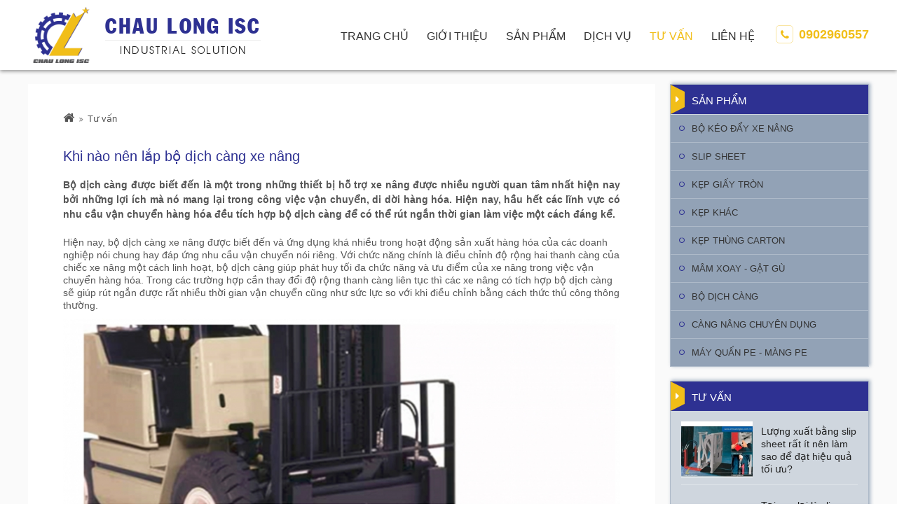

--- FILE ---
content_type: text/html; charset=UTF-8
request_url: https://chaulongisc.com.vn/khi-nao-nen-lap-bo-dich-cang-xe-nang-120-25.html
body_size: 81671
content:
<!DOCTYPE html>
<html itemscope itemtype="http://schema.org/WebSite" lang="vi">
<head>
    <meta http-equiv="Content-Type" content="text/html; charset=utf-8" />
    <meta content="utf-8" http-equiv="encoding">
    <meta name="viewport" content="width=device-width, initial-scale=1" />
    <meta http-equiv="content-language" content="vi" />
    <link rel="preload" href="template/frontend/fonts/font-awesome/fontawesome-webfont.woff2?v=4.7.0" as="font" type="font/woff2" crossorigin>

    <meta name="description" content="Bộ dịch càng được biết đến là một trong những thiết bị hỗ trợ xe nâng được nhiều người quan tâm nhất hiện nay bởi những lợi ích trong công việc vận chuyển hàng">
<meta name="keywords" content="bộ dịch càng xe nâng">
<meta itemprop="name" content="Khi nào nên lắp bộ dịch càng xe nâng">
<meta itemprop="description" content="Bộ dịch càng được biết đến là một trong những thiết bị hỗ trợ xe nâng được nhiều người quan tâm nhất hiện nay bởi những lợi ích trong công việc vận chuyển hàng">
<meta property="og:locale" content="vi_VN">
<meta property="og:type" content="website">
<meta property="og:url" content="https://chaulongisc.com.vn/khi-nao-nen-lap-bo-dich-cang-xe-nang-120-25.html">
<meta property="og:title" content="Khi nào nên lắp bộ dịch càng xe nâng">
<meta property="og:description" content="Bộ dịch càng được biết đến là một trong những thiết bị hỗ trợ xe nâng được nhiều người quan tâm nhất hiện nay bởi những lợi ích trong công việc vận chuyển hàng">
<meta property="og:site_name" content="CÔNG TY TNHH GIẢI PHÁP CÔNG NGHIỆP CHÂU LONG">
<meta name="twitter:card" content="summary">
<meta name="twitter:title" content="Khi nào nên lắp bộ dịch càng xe nâng">
<meta name="twitter:description" content="Bộ dịch càng được biết đến là một trong những thiết bị hỗ trợ xe nâng được nhiều người quan tâm nhất hiện nay bởi những lợi ích trong công việc vận chuyển hàng">
<meta name="twitter:image" content="https://chaulongisc.com.vn/upload/images/2019/10/1571034893-Loiichcuabodichcang.jpg">
<meta property="og:image" content="https://chaulongisc.com.vn/upload/images/2019/10/1571034893-Loiichcuabodichcang.jpg">
<meta itemprop="image" content="https://chaulongisc.com.vn/upload/images/2019/10/1571034893-Loiichcuabodichcang.jpg">
    <title>Khi nào nên lắp bộ dịch càng xe nâng</title>
    <link href="https://chaulongisc.com.vn/images/favicon.png" rel="shortcut icon" type="image/vnd.microsoft.icon">

    <style type="text/css" media="screen">*{-webkit-box-sizing:border-box;box-sizing:border-box}html{font-family:sans-serif;line-height:1.15;-ms-text-size-adjust:100%;-webkit-text-size-adjust:100%}body{margin:0;padding:0}a{color:#222;text-decoration:none}article,aside,footer,header,nav,section{display:block}ol,ul{list-style:none;margin:0;padding:0}h1{font-size:2em;margin:.67em 0}figcaption,figure,main{display:block}figure{margin:1em 40px}hr{-webkit-box-sizing:content-box;box-sizing:content-box;height:0;overflow:visible}pre{font-family:monospace,monospace;font-size:1em}a{background-color:transparent;-webkit-text-decoration-skip:objects}a:active,a:hover{outline-width:0}abbr[title]{border-bottom:none;text-decoration:underline;-webkit-text-decoration:underline dotted;text-decoration:underline dotted}b,strong{font-weight:inherit}b,strong{font-weight:bolder}code,kbd,samp{font-family:monospace,monospace;font-size:1em}dfn{font-style:italic}mark{background-color:#ff0;color:#000}small{font-size:80%}sub,sup{font-size:75%;line-height:0;position:relative;vertical-align:baseline}sub{bottom:-.25em}sup{top:-.5em}audio,video{display:inline-block}audio:not([controls]){display:none;height:0}img{width:auto;height:auto;border-style:none;max-width:100%}svg:not(:root){overflow:hidden}button,input,optgroup,select,textarea{font-family:sans-serif;font-size:100%;line-height:1.15;margin:0}button,input{overflow:visible}button,select{text-transform:none}[type=reset],[type=submit],button,html [type=button]{-webkit-appearance:button}[type=button]::-moz-focus-inner,[type=reset]::-moz-focus-inner,[type=submit]::-moz-focus-inner,button::-moz-focus-inner{border-style:none;padding:0}[type=button]:-moz-focusring,[type=reset]:-moz-focusring,[type=submit]:-moz-focusring,button:-moz-focusring{outline:1px dotted ButtonText}fieldset{border:1px solid silver;margin:0 2px;padding:.35em .625em .75em}legend{-webkit-box-sizing:border-box;box-sizing:border-box;color:inherit;display:table;max-width:100%;padding:0;white-space:normal}progress{display:inline-block;vertical-align:baseline}textarea{overflow:auto}[type=checkbox],[type=radio]{-webkit-box-sizing:border-box;box-sizing:border-box;padding:0}[type=number]::-webkit-inner-spin-button,[type=number]::-webkit-outer-spin-button{height:auto}[type=search]{-webkit-appearance:textfield;outline-offset:-2px}[type=search]::-webkit-search-cancel-button,[type=search]::-webkit-search-decoration{-webkit-appearance:none}::-webkit-file-upload-button{-webkit-appearance:button;font:inherit}details,menu{display:block}summary{display:list-item}canvas{display:inline-block}template{display:none}[hidden]{display:none}p{margin:0 0 10px}hr{margin-top:20px;margin-bottom:20px;border:0;border-top:1px solid #eee}@font-face{font-family:FontAwesome;src:url(/template/frontend/fonts/font-awesome/fontawesome-webfont.eot?v=4.7.0);src:url(/template/frontend/fonts/font-awesome/fontawesome-webfont.eot?#iefix&v=4.7.0) format('embedded-opentype'),url(/template/frontend/fonts/font-awesome/fontawesome-webfont.woff2?v=4.7.0) format('woff2'),url(/template/frontend/fonts/font-awesome/fontawesome-webfont.woff?v=4.7.0) format('woff'),url(/template/frontend/fonts/font-awesome/fontawesome-webfont.ttf?v=4.7.0) format('truetype'),url(/template/frontend/fonts/font-awesome/fontawesome-webfont.svg?v=4.7.0#fontawesomeregular) format('svg');font-weight:400;font-display:swap;font-style:normal}.fa{display:inline-block;font:normal normal normal 14px/1 FontAwesome;font-size:inherit;text-rendering:auto;-webkit-font-smoothing:antialiased;-moz-osx-font-smoothing:grayscale}.fa-lg{font-size:1.33333333em;line-height:.75em;vertical-align:-15%}.fa-2x{font-size:2em}.fa-3x{font-size:3em}.fa-4x{font-size:4em}.fa-5x{font-size:5em}.fa-fw{width:1.28571429em;text-align:center}.fa-ul{padding-left:0;margin-left:2.14285714em;list-style-type:none}.fa-ul>li{position:relative}.fa-li{position:absolute;left:-2.14285714em;width:2.14285714em;top:.14285714em;text-align:center}.fa-li.fa-lg{left:-1.85714286em}.fa-border{padding:.2em .25em .15em;border:solid .08em #eee;border-radius:.1em}.fa-pull-left{float:left}.fa-pull-right{float:right}.fa.fa-pull-left{margin-right:.3em}.fa.fa-pull-right{margin-left:.3em}.pull-right{float:right}.pull-left{float:left}.fa.pull-left{margin-right:.3em}.fa.pull-right{margin-left:.3em}.fa-spin{-webkit-animation:fa-spin 2s infinite linear;animation:fa-spin 2s infinite linear}.fa-pulse{-webkit-animation:fa-spin 1s infinite steps(8);animation:fa-spin 1s infinite steps(8)}@-webkit-keyframes fa-spin{0%{-webkit-transform:rotate(0);transform:rotate(0)}100%{-webkit-transform:rotate(359deg);transform:rotate(359deg)}}@keyframes fa-spin{0%{-webkit-transform:rotate(0);transform:rotate(0)}100%{-webkit-transform:rotate(359deg);transform:rotate(359deg)}}.fa-rotate-90{-webkit-transform:rotate(90deg);transform:rotate(90deg)}.fa-rotate-180{-webkit-transform:rotate(180deg);transform:rotate(180deg)}.fa-rotate-270{-webkit-transform:rotate(270deg);transform:rotate(270deg)}.fa-flip-horizontal{-webkit-transform:scale(-1,1);transform:scale(-1,1)}.fa-flip-vertical{-webkit-transform:scale(1,-1);transform:scale(1,-1)}:root .fa-flip-horizontal,:root .fa-flip-vertical,:root .fa-rotate-180,:root .fa-rotate-270,:root .fa-rotate-90{-webkit-filter:none;filter:none}.fa-stack{position:relative;display:inline-block;width:2em;height:2em;line-height:2em;vertical-align:middle}.fa-stack-1x,.fa-stack-2x{position:absolute;left:0;width:100%;text-align:center}.fa-stack-1x{line-height:inherit}.fa-stack-2x{font-size:2em}.fa-inverse{color:#fff}.fa-glass:before{content:"\f000"}.fa-music:before{content:"\f001"}.fa-search:before{content:"\f002"}.fa-envelope-o:before{content:"\f003"}.fa-heart:before{content:"\f004"}.fa-star:before{content:"\f005"}.fa-star-o:before{content:"\f006"}.fa-user:before{content:"\f007"}.fa-film:before{content:"\f008"}.fa-th-large:before{content:"\f009"}.fa-th:before{content:"\f00a"}.fa-th-list:before{content:"\f00b"}.fa-check:before{content:"\f00c"}.fa-close:before,.fa-remove:before,.fa-times:before{content:"\f00d"}.fa-search-plus:before{content:"\f00e"}.fa-search-minus:before{content:"\f010"}.fa-power-off:before{content:"\f011"}.fa-signal:before{content:"\f012"}.fa-cog:before,.fa-gear:before{content:"\f013"}.fa-trash-o:before{content:"\f014"}.fa-home:before{content:"\f015"}.fa-file-o:before{content:"\f016"}.fa-clock-o:before{content:"\f017"}.fa-road:before{content:"\f018"}.fa-download:before{content:"\f019"}.fa-arrow-circle-o-down:before{content:"\f01a"}.fa-arrow-circle-o-up:before{content:"\f01b"}.fa-inbox:before{content:"\f01c"}.fa-play-circle-o:before{content:"\f01d"}.fa-repeat:before,.fa-rotate-right:before{content:"\f01e"}.fa-refresh:before{content:"\f021"}.fa-list-alt:before{content:"\f022"}.fa-lock:before{content:"\f023"}.fa-flag:before{content:"\f024"}.fa-headphones:before{content:"\f025"}.fa-volume-off:before{content:"\f026"}.fa-volume-down:before{content:"\f027"}.fa-volume-up:before{content:"\f028"}.fa-qrcode:before{content:"\f029"}.fa-barcode:before{content:"\f02a"}.fa-tag:before{content:"\f02b"}.fa-tags:before{content:"\f02c"}.fa-book:before{content:"\f02d"}.fa-bookmark:before{content:"\f02e"}.fa-print:before{content:"\f02f"}.fa-camera:before{content:"\f030"}.fa-font:before{content:"\f031"}.fa-bold:before{content:"\f032"}.fa-italic:before{content:"\f033"}.fa-text-height:before{content:"\f034"}.fa-text-width:before{content:"\f035"}.fa-align-left:before{content:"\f036"}.fa-align-center:before{content:"\f037"}.fa-align-right:before{content:"\f038"}.fa-align-justify:before{content:"\f039"}.fa-list:before{content:"\f03a"}.fa-dedent:before,.fa-outdent:before{content:"\f03b"}.fa-indent:before{content:"\f03c"}.fa-video-camera:before{content:"\f03d"}.fa-image:before,.fa-photo:before,.fa-picture-o:before{content:"\f03e"}.fa-pencil:before{content:"\f040"}.fa-map-marker:before{content:"\f041"}.fa-adjust:before{content:"\f042"}.fa-tint:before{content:"\f043"}.fa-edit:before,.fa-pencil-square-o:before{content:"\f044"}.fa-share-square-o:before{content:"\f045"}.fa-check-square-o:before{content:"\f046"}.fa-arrows:before{content:"\f047"}.fa-step-backward:before{content:"\f048"}.fa-fast-backward:before{content:"\f049"}.fa-backward:before{content:"\f04a"}.fa-play:before{content:"\f04b"}.fa-pause:before{content:"\f04c"}.fa-stop:before{content:"\f04d"}.fa-forward:before{content:"\f04e"}.fa-fast-forward:before{content:"\f050"}.fa-step-forward:before{content:"\f051"}.fa-eject:before{content:"\f052"}.fa-chevron-left:before{content:"\f053"}.fa-chevron-right:before{content:"\f054"}.fa-plus-circle:before{content:"\f055"}.fa-minus-circle:before{content:"\f056"}.fa-times-circle:before{content:"\f057"}.fa-check-circle:before{content:"\f058"}.fa-question-circle:before{content:"\f059"}.fa-info-circle:before{content:"\f05a"}.fa-crosshairs:before{content:"\f05b"}.fa-times-circle-o:before{content:"\f05c"}.fa-check-circle-o:before{content:"\f05d"}.fa-ban:before{content:"\f05e"}.fa-arrow-left:before{content:"\f060"}.fa-arrow-right:before{content:"\f061"}.fa-arrow-up:before{content:"\f062"}.fa-arrow-down:before{content:"\f063"}.fa-mail-forward:before,.fa-share:before{content:"\f064"}.fa-expand:before{content:"\f065"}.fa-compress:before{content:"\f066"}.fa-plus:before{content:"\f067"}.fa-minus:before{content:"\f068"}.fa-asterisk:before{content:"\f069"}.fa-exclamation-circle:before{content:"\f06a"}.fa-gift:before{content:"\f06b"}.fa-leaf:before{content:"\f06c"}.fa-fire:before{content:"\f06d"}.fa-eye:before{content:"\f06e"}.fa-eye-slash:before{content:"\f070"}.fa-exclamation-triangle:before,.fa-warning:before{content:"\f071"}.fa-plane:before{content:"\f072"}.fa-calendar:before{content:"\f073"}.fa-random:before{content:"\f074"}.fa-comment:before{content:"\f075"}.fa-magnet:before{content:"\f076"}.fa-chevron-up:before{content:"\f077"}.fa-chevron-down:before{content:"\f078"}.fa-retweet:before{content:"\f079"}.fa-shopping-cart:before{content:"\f07a"}.fa-folder:before{content:"\f07b"}.fa-folder-open:before{content:"\f07c"}.fa-arrows-v:before{content:"\f07d"}.fa-arrows-h:before{content:"\f07e"}.fa-bar-chart-o:before,.fa-bar-chart:before{content:"\f080"}.fa-twitter-square:before{content:"\f081"}.fa-facebook-square:before{content:"\f082"}.fa-camera-retro:before{content:"\f083"}.fa-key:before{content:"\f084"}.fa-cogs:before,.fa-gears:before{content:"\f085"}.fa-comments:before{content:"\f086"}.fa-thumbs-o-up:before{content:"\f087"}.fa-thumbs-o-down:before{content:"\f088"}.fa-star-half:before{content:"\f089"}.fa-heart-o:before{content:"\f08a"}.fa-sign-out:before{content:"\f08b"}.fa-linkedin-square:before{content:"\f08c"}.fa-thumb-tack:before{content:"\f08d"}.fa-external-link:before{content:"\f08e"}.fa-sign-in:before{content:"\f090"}.fa-trophy:before{content:"\f091"}.fa-github-square:before{content:"\f092"}.fa-upload:before{content:"\f093"}.fa-lemon-o:before{content:"\f094"}.fa-phone:before{content:"\f095"}.fa-square-o:before{content:"\f096"}.fa-bookmark-o:before{content:"\f097"}.fa-phone-square:before{content:"\f098"}.fa-twitter:before{content:"\f099"}.fa-facebook-f:before,.fa-facebook:before{content:"\f09a"}.fa-github:before{content:"\f09b"}.fa-unlock:before{content:"\f09c"}.fa-credit-card:before{content:"\f09d"}.fa-feed:before,.fa-rss:before{content:"\f09e"}.fa-hdd-o:before{content:"\f0a0"}.fa-bullhorn:before{content:"\f0a1"}.fa-bell:before{content:"\f0f3"}.fa-certificate:before{content:"\f0a3"}.fa-hand-o-right:before{content:"\f0a4"}.fa-hand-o-left:before{content:"\f0a5"}.fa-hand-o-up:before{content:"\f0a6"}.fa-hand-o-down:before{content:"\f0a7"}.fa-arrow-circle-left:before{content:"\f0a8"}.fa-arrow-circle-right:before{content:"\f0a9"}.fa-arrow-circle-up:before{content:"\f0aa"}.fa-arrow-circle-down:before{content:"\f0ab"}.fa-globe:before{content:"\f0ac"}.fa-wrench:before{content:"\f0ad"}.fa-tasks:before{content:"\f0ae"}.fa-filter:before{content:"\f0b0"}.fa-briefcase:before{content:"\f0b1"}.fa-arrows-alt:before{content:"\f0b2"}.fa-group:before,.fa-users:before{content:"\f0c0"}.fa-chain:before,.fa-link:before{content:"\f0c1"}.fa-cloud:before{content:"\f0c2"}.fa-flask:before{content:"\f0c3"}.fa-cut:before,.fa-scissors:before{content:"\f0c4"}.fa-copy:before,.fa-files-o:before{content:"\f0c5"}.fa-paperclip:before{content:"\f0c6"}.fa-floppy-o:before,.fa-save:before{content:"\f0c7"}.fa-square:before{content:"\f0c8"}.fa-bars:before,.fa-navicon:before,.fa-reorder:before{content:"\f0c9"}.fa-list-ul:before{content:"\f0ca"}.fa-list-ol:before{content:"\f0cb"}.fa-strikethrough:before{content:"\f0cc"}.fa-underline:before{content:"\f0cd"}.fa-table:before{content:"\f0ce"}.fa-magic:before{content:"\f0d0"}.fa-truck:before{content:"\f0d1"}.fa-pinterest:before{content:"\f0d2"}.fa-pinterest-square:before{content:"\f0d3"}.fa-google-plus-square:before{content:"\f0d4"}.fa-google-plus:before{content:"\f0d5"}.fa-money:before{content:"\f0d6"}.fa-caret-down:before{content:"\f0d7"}.fa-caret-up:before{content:"\f0d8"}.fa-caret-left:before{content:"\f0d9"}.fa-caret-right:before{content:"\f0da"}.fa-columns:before{content:"\f0db"}.fa-sort:before,.fa-unsorted:before{content:"\f0dc"}.fa-sort-desc:before,.fa-sort-down:before{content:"\f0dd"}.fa-sort-asc:before,.fa-sort-up:before{content:"\f0de"}.fa-envelope:before{content:"\f0e0"}.fa-linkedin:before{content:"\f0e1"}.fa-rotate-left:before,.fa-undo:before{content:"\f0e2"}.fa-gavel:before,.fa-legal:before{content:"\f0e3"}.fa-dashboard:before,.fa-tachometer:before{content:"\f0e4"}.fa-comment-o:before{content:"\f0e5"}.fa-comments-o:before{content:"\f0e6"}.fa-bolt:before,.fa-flash:before{content:"\f0e7"}.fa-sitemap:before{content:"\f0e8"}.fa-umbrella:before{content:"\f0e9"}.fa-clipboard:before,.fa-paste:before{content:"\f0ea"}.fa-lightbulb-o:before{content:"\f0eb"}.fa-exchange:before{content:"\f0ec"}.fa-cloud-download:before{content:"\f0ed"}.fa-cloud-upload:before{content:"\f0ee"}.fa-user-md:before{content:"\f0f0"}.fa-stethoscope:before{content:"\f0f1"}.fa-suitcase:before{content:"\f0f2"}.fa-bell-o:before{content:"\f0a2"}.fa-coffee:before{content:"\f0f4"}.fa-cutlery:before{content:"\f0f5"}.fa-file-text-o:before{content:"\f0f6"}.fa-building-o:before{content:"\f0f7"}.fa-hospital-o:before{content:"\f0f8"}.fa-ambulance:before{content:"\f0f9"}.fa-medkit:before{content:"\f0fa"}.fa-fighter-jet:before{content:"\f0fb"}.fa-beer:before{content:"\f0fc"}.fa-h-square:before{content:"\f0fd"}.fa-plus-square:before{content:"\f0fe"}.fa-angle-double-left:before{content:"\f100"}.fa-angle-double-right:before{content:"\f101"}.fa-angle-double-up:before{content:"\f102"}.fa-angle-double-down:before{content:"\f103"}.fa-angle-left:before{content:"\f104"}.fa-angle-right:before{content:"\f105"}.fa-angle-up:before{content:"\f106"}.fa-angle-down:before{content:"\f107"}.fa-desktop:before{content:"\f108"}.fa-laptop:before{content:"\f109"}.fa-tablet:before{content:"\f10a"}.fa-mobile-phone:before,.fa-mobile:before{content:"\f10b"}.fa-circle-o:before{content:"\f10c"}.fa-quote-left:before{content:"\f10d"}.fa-quote-right:before{content:"\f10e"}.fa-spinner:before{content:"\f110"}.fa-circle:before{content:"\f111"}.fa-mail-reply:before,.fa-reply:before{content:"\f112"}.fa-github-alt:before{content:"\f113"}.fa-folder-o:before{content:"\f114"}.fa-folder-open-o:before{content:"\f115"}.fa-smile-o:before{content:"\f118"}.fa-frown-o:before{content:"\f119"}.fa-meh-o:before{content:"\f11a"}.fa-gamepad:before{content:"\f11b"}.fa-keyboard-o:before{content:"\f11c"}.fa-flag-o:before{content:"\f11d"}.fa-flag-checkered:before{content:"\f11e"}.fa-terminal:before{content:"\f120"}.fa-code:before{content:"\f121"}.fa-mail-reply-all:before,.fa-reply-all:before{content:"\f122"}.fa-star-half-empty:before,.fa-star-half-full:before,.fa-star-half-o:before{content:"\f123"}.fa-location-arrow:before{content:"\f124"}.fa-crop:before{content:"\f125"}.fa-code-fork:before{content:"\f126"}.fa-chain-broken:before,.fa-unlink:before{content:"\f127"}.fa-question:before{content:"\f128"}.fa-info:before{content:"\f129"}.fa-exclamation:before{content:"\f12a"}.fa-superscript:before{content:"\f12b"}.fa-subscript:before{content:"\f12c"}.fa-eraser:before{content:"\f12d"}.fa-puzzle-piece:before{content:"\f12e"}.fa-microphone:before{content:"\f130"}.fa-microphone-slash:before{content:"\f131"}.fa-shield:before{content:"\f132"}.fa-calendar-o:before{content:"\f133"}.fa-fire-extinguisher:before{content:"\f134"}.fa-rocket:before{content:"\f135"}.fa-maxcdn:before{content:"\f136"}.fa-chevron-circle-left:before{content:"\f137"}.fa-chevron-circle-right:before{content:"\f138"}.fa-chevron-circle-up:before{content:"\f139"}.fa-chevron-circle-down:before{content:"\f13a"}.fa-html5:before{content:"\f13b"}.fa-css3:before{content:"\f13c"}.fa-anchor:before{content:"\f13d"}.fa-unlock-alt:before{content:"\f13e"}.fa-bullseye:before{content:"\f140"}.fa-ellipsis-h:before{content:"\f141"}.fa-ellipsis-v:before{content:"\f142"}.fa-rss-square:before{content:"\f143"}.fa-play-circle:before{content:"\f144"}.fa-ticket:before{content:"\f145"}.fa-minus-square:before{content:"\f146"}.fa-minus-square-o:before{content:"\f147"}.fa-level-up:before{content:"\f148"}.fa-level-down:before{content:"\f149"}.fa-check-square:before{content:"\f14a"}.fa-pencil-square:before{content:"\f14b"}.fa-external-link-square:before{content:"\f14c"}.fa-share-square:before{content:"\f14d"}.fa-compass:before{content:"\f14e"}.fa-caret-square-o-down:before,.fa-toggle-down:before{content:"\f150"}.fa-caret-square-o-up:before,.fa-toggle-up:before{content:"\f151"}.fa-caret-square-o-right:before,.fa-toggle-right:before{content:"\f152"}.fa-eur:before,.fa-euro:before{content:"\f153"}.fa-gbp:before{content:"\f154"}.fa-dollar:before,.fa-usd:before{content:"\f155"}.fa-inr:before,.fa-rupee:before{content:"\f156"}.fa-cny:before,.fa-jpy:before,.fa-rmb:before,.fa-yen:before{content:"\f157"}.fa-rouble:before,.fa-rub:before,.fa-ruble:before{content:"\f158"}.fa-krw:before,.fa-won:before{content:"\f159"}.fa-bitcoin:before,.fa-btc:before{content:"\f15a"}.fa-file:before{content:"\f15b"}.fa-file-text:before{content:"\f15c"}.fa-sort-alpha-asc:before{content:"\f15d"}.fa-sort-alpha-desc:before{content:"\f15e"}.fa-sort-amount-asc:before{content:"\f160"}.fa-sort-amount-desc:before{content:"\f161"}.fa-sort-numeric-asc:before{content:"\f162"}.fa-sort-numeric-desc:before{content:"\f163"}.fa-thumbs-up:before{content:"\f164"}.fa-thumbs-down:before{content:"\f165"}.fa-youtube-square:before{content:"\f166"}.fa-youtube:before{content:"\f167"}.fa-xing:before{content:"\f168"}.fa-xing-square:before{content:"\f169"}.fa-youtube-play:before{content:"\f16a"}.fa-dropbox:before{content:"\f16b"}.fa-stack-overflow:before{content:"\f16c"}.fa-instagram:before{content:"\f16d"}.fa-flickr:before{content:"\f16e"}.fa-adn:before{content:"\f170"}.fa-bitbucket:before{content:"\f171"}.fa-bitbucket-square:before{content:"\f172"}.fa-tumblr:before{content:"\f173"}.fa-tumblr-square:before{content:"\f174"}.fa-long-arrow-down:before{content:"\f175"}.fa-long-arrow-up:before{content:"\f176"}.fa-long-arrow-left:before{content:"\f177"}.fa-long-arrow-right:before{content:"\f178"}.fa-apple:before{content:"\f179"}.fa-windows:before{content:"\f17a"}.fa-android:before{content:"\f17b"}.fa-linux:before{content:"\f17c"}.fa-dribbble:before{content:"\f17d"}.fa-skype:before{content:"\f17e"}.fa-foursquare:before{content:"\f180"}.fa-trello:before{content:"\f181"}.fa-female:before{content:"\f182"}.fa-male:before{content:"\f183"}.fa-gittip:before,.fa-gratipay:before{content:"\f184"}.fa-sun-o:before{content:"\f185"}.fa-moon-o:before{content:"\f186"}.fa-archive:before{content:"\f187"}.fa-bug:before{content:"\f188"}.fa-vk:before{content:"\f189"}.fa-weibo:before{content:"\f18a"}.fa-renren:before{content:"\f18b"}.fa-pagelines:before{content:"\f18c"}.fa-stack-exchange:before{content:"\f18d"}.fa-arrow-circle-o-right:before{content:"\f18e"}.fa-arrow-circle-o-left:before{content:"\f190"}.fa-caret-square-o-left:before,.fa-toggle-left:before{content:"\f191"}.fa-dot-circle-o:before{content:"\f192"}.fa-wheelchair:before{content:"\f193"}.fa-vimeo-square:before{content:"\f194"}.fa-try:before,.fa-turkish-lira:before{content:"\f195"}.fa-plus-square-o:before{content:"\f196"}.fa-space-shuttle:before{content:"\f197"}.fa-slack:before{content:"\f198"}.fa-envelope-square:before{content:"\f199"}.fa-wordpress:before{content:"\f19a"}.fa-openid:before{content:"\f19b"}.fa-bank:before,.fa-institution:before,.fa-university:before{content:"\f19c"}.fa-graduation-cap:before,.fa-mortar-board:before{content:"\f19d"}.fa-yahoo:before{content:"\f19e"}.fa-google:before{content:"\f1a0"}.fa-reddit:before{content:"\f1a1"}.fa-reddit-square:before{content:"\f1a2"}.fa-stumbleupon-circle:before{content:"\f1a3"}.fa-stumbleupon:before{content:"\f1a4"}.fa-delicious:before{content:"\f1a5"}.fa-digg:before{content:"\f1a6"}.fa-pied-piper-pp:before{content:"\f1a7"}.fa-pied-piper-alt:before{content:"\f1a8"}.fa-drupal:before{content:"\f1a9"}.fa-joomla:before{content:"\f1aa"}.fa-language:before{content:"\f1ab"}.fa-fax:before{content:"\f1ac"}.fa-building:before{content:"\f1ad"}.fa-child:before{content:"\f1ae"}.fa-paw:before{content:"\f1b0"}.fa-spoon:before{content:"\f1b1"}.fa-cube:before{content:"\f1b2"}.fa-cubes:before{content:"\f1b3"}.fa-behance:before{content:"\f1b4"}.fa-behance-square:before{content:"\f1b5"}.fa-steam:before{content:"\f1b6"}.fa-steam-square:before{content:"\f1b7"}.fa-recycle:before{content:"\f1b8"}.fa-automobile:before,.fa-car:before{content:"\f1b9"}.fa-cab:before,.fa-taxi:before{content:"\f1ba"}.fa-tree:before{content:"\f1bb"}.fa-spotify:before{content:"\f1bc"}.fa-deviantart:before{content:"\f1bd"}.fa-soundcloud:before{content:"\f1be"}.fa-database:before{content:"\f1c0"}.fa-file-pdf-o:before{content:"\f1c1"}.fa-file-word-o:before{content:"\f1c2"}.fa-file-excel-o:before{content:"\f1c3"}.fa-file-powerpoint-o:before{content:"\f1c4"}.fa-file-image-o:before,.fa-file-photo-o:before,.fa-file-picture-o:before{content:"\f1c5"}.fa-file-archive-o:before,.fa-file-zip-o:before{content:"\f1c6"}.fa-file-audio-o:before,.fa-file-sound-o:before{content:"\f1c7"}.fa-file-movie-o:before,.fa-file-video-o:before{content:"\f1c8"}.fa-file-code-o:before{content:"\f1c9"}.fa-vine:before{content:"\f1ca"}.fa-codepen:before{content:"\f1cb"}.fa-jsfiddle:before{content:"\f1cc"}.fa-life-bouy:before,.fa-life-buoy:before,.fa-life-ring:before,.fa-life-saver:before,.fa-support:before{content:"\f1cd"}.fa-circle-o-notch:before{content:"\f1ce"}.fa-ra:before,.fa-rebel:before,.fa-resistance:before{content:"\f1d0"}.fa-empire:before,.fa-ge:before{content:"\f1d1"}.fa-git-square:before{content:"\f1d2"}.fa-git:before{content:"\f1d3"}.fa-hacker-news:before,.fa-y-combinator-square:before,.fa-yc-square:before{content:"\f1d4"}.fa-tencent-weibo:before{content:"\f1d5"}.fa-qq:before{content:"\f1d6"}.fa-wechat:before,.fa-weixin:before{content:"\f1d7"}.fa-paper-plane:before,.fa-send:before{content:"\f1d8"}.fa-paper-plane-o:before,.fa-send-o:before{content:"\f1d9"}.fa-history:before{content:"\f1da"}.fa-circle-thin:before{content:"\f1db"}.fa-header:before{content:"\f1dc"}.fa-paragraph:before{content:"\f1dd"}.fa-sliders:before{content:"\f1de"}.fa-share-alt:before{content:"\f1e0"}.fa-share-alt-square:before{content:"\f1e1"}.fa-bomb:before{content:"\f1e2"}.fa-futbol-o:before,.fa-soccer-ball-o:before{content:"\f1e3"}.fa-tty:before{content:"\f1e4"}.fa-binoculars:before{content:"\f1e5"}.fa-plug:before{content:"\f1e6"}.fa-slideshare:before{content:"\f1e7"}.fa-twitch:before{content:"\f1e8"}.fa-yelp:before{content:"\f1e9"}.fa-newspaper-o:before{content:"\f1ea"}.fa-wifi:before{content:"\f1eb"}.fa-calculator:before{content:"\f1ec"}.fa-paypal:before{content:"\f1ed"}.fa-google-wallet:before{content:"\f1ee"}.fa-cc-visa:before{content:"\f1f0"}.fa-cc-mastercard:before{content:"\f1f1"}.fa-cc-discover:before{content:"\f1f2"}.fa-cc-amex:before{content:"\f1f3"}.fa-cc-paypal:before{content:"\f1f4"}.fa-cc-stripe:before{content:"\f1f5"}.fa-bell-slash:before{content:"\f1f6"}.fa-bell-slash-o:before{content:"\f1f7"}.fa-trash:before{content:"\f1f8"}.fa-copyright:before{content:"\f1f9"}.fa-at:before{content:"\f1fa"}.fa-eyedropper:before{content:"\f1fb"}.fa-paint-brush:before{content:"\f1fc"}.fa-birthday-cake:before{content:"\f1fd"}.fa-area-chart:before{content:"\f1fe"}.fa-pie-chart:before{content:"\f200"}.fa-line-chart:before{content:"\f201"}.fa-lastfm:before{content:"\f202"}.fa-lastfm-square:before{content:"\f203"}.fa-toggle-off:before{content:"\f204"}.fa-toggle-on:before{content:"\f205"}.fa-bicycle:before{content:"\f206"}.fa-bus:before{content:"\f207"}.fa-ioxhost:before{content:"\f208"}.fa-angellist:before{content:"\f209"}.fa-cc:before{content:"\f20a"}.fa-ils:before,.fa-shekel:before,.fa-sheqel:before{content:"\f20b"}.fa-meanpath:before{content:"\f20c"}.fa-buysellads:before{content:"\f20d"}.fa-connectdevelop:before{content:"\f20e"}.fa-dashcube:before{content:"\f210"}.fa-forumbee:before{content:"\f211"}.fa-leanpub:before{content:"\f212"}.fa-sellsy:before{content:"\f213"}.fa-shirtsinbulk:before{content:"\f214"}.fa-simplybuilt:before{content:"\f215"}.fa-skyatlas:before{content:"\f216"}.fa-cart-plus:before{content:"\f217"}.fa-cart-arrow-down:before{content:"\f218"}.fa-diamond:before{content:"\f219"}.fa-ship:before{content:"\f21a"}.fa-user-secret:before{content:"\f21b"}.fa-motorcycle:before{content:"\f21c"}.fa-street-view:before{content:"\f21d"}.fa-heartbeat:before{content:"\f21e"}.fa-venus:before{content:"\f221"}.fa-mars:before{content:"\f222"}.fa-mercury:before{content:"\f223"}.fa-intersex:before,.fa-transgender:before{content:"\f224"}.fa-transgender-alt:before{content:"\f225"}.fa-venus-double:before{content:"\f226"}.fa-mars-double:before{content:"\f227"}.fa-venus-mars:before{content:"\f228"}.fa-mars-stroke:before{content:"\f229"}.fa-mars-stroke-v:before{content:"\f22a"}.fa-mars-stroke-h:before{content:"\f22b"}.fa-neuter:before{content:"\f22c"}.fa-genderless:before{content:"\f22d"}.fa-facebook-official:before{content:"\f230"}.fa-pinterest-p:before{content:"\f231"}.fa-whatsapp:before{content:"\f232"}.fa-server:before{content:"\f233"}.fa-user-plus:before{content:"\f234"}.fa-user-times:before{content:"\f235"}.fa-bed:before,.fa-hotel:before{content:"\f236"}.fa-viacoin:before{content:"\f237"}.fa-train:before{content:"\f238"}.fa-subway:before{content:"\f239"}.fa-medium:before{content:"\f23a"}.fa-y-combinator:before,.fa-yc:before{content:"\f23b"}.fa-optin-monster:before{content:"\f23c"}.fa-opencart:before{content:"\f23d"}.fa-expeditedssl:before{content:"\f23e"}.fa-battery-4:before,.fa-battery-full:before,.fa-battery:before{content:"\f240"}.fa-battery-3:before,.fa-battery-three-quarters:before{content:"\f241"}.fa-battery-2:before,.fa-battery-half:before{content:"\f242"}.fa-battery-1:before,.fa-battery-quarter:before{content:"\f243"}.fa-battery-0:before,.fa-battery-empty:before{content:"\f244"}.fa-mouse-pointer:before{content:"\f245"}.fa-i-cursor:before{content:"\f246"}.fa-object-group:before{content:"\f247"}.fa-object-ungroup:before{content:"\f248"}.fa-sticky-note:before{content:"\f249"}.fa-sticky-note-o:before{content:"\f24a"}.fa-cc-jcb:before{content:"\f24b"}.fa-cc-diners-club:before{content:"\f24c"}.fa-clone:before{content:"\f24d"}.fa-balance-scale:before{content:"\f24e"}.fa-hourglass-o:before{content:"\f250"}.fa-hourglass-1:before,.fa-hourglass-start:before{content:"\f251"}.fa-hourglass-2:before,.fa-hourglass-half:before{content:"\f252"}.fa-hourglass-3:before,.fa-hourglass-end:before{content:"\f253"}.fa-hourglass:before{content:"\f254"}.fa-hand-grab-o:before,.fa-hand-rock-o:before{content:"\f255"}.fa-hand-paper-o:before,.fa-hand-stop-o:before{content:"\f256"}.fa-hand-scissors-o:before{content:"\f257"}.fa-hand-lizard-o:before{content:"\f258"}.fa-hand-spock-o:before{content:"\f259"}.fa-hand-pointer-o:before{content:"\f25a"}.fa-hand-peace-o:before{content:"\f25b"}.fa-trademark:before{content:"\f25c"}.fa-registered:before{content:"\f25d"}.fa-creative-commons:before{content:"\f25e"}.fa-gg:before{content:"\f260"}.fa-gg-circle:before{content:"\f261"}.fa-tripadvisor:before{content:"\f262"}.fa-odnoklassniki:before{content:"\f263"}.fa-odnoklassniki-square:before{content:"\f264"}.fa-get-pocket:before{content:"\f265"}.fa-wikipedia-w:before{content:"\f266"}.fa-safari:before{content:"\f267"}.fa-chrome:before{content:"\f268"}.fa-firefox:before{content:"\f269"}.fa-opera:before{content:"\f26a"}.fa-internet-explorer:before{content:"\f26b"}.fa-television:before,.fa-tv:before{content:"\f26c"}.fa-contao:before{content:"\f26d"}.fa-500px:before{content:"\f26e"}.fa-amazon:before{content:"\f270"}.fa-calendar-plus-o:before{content:"\f271"}.fa-calendar-minus-o:before{content:"\f272"}.fa-calendar-times-o:before{content:"\f273"}.fa-calendar-check-o:before{content:"\f274"}.fa-industry:before{content:"\f275"}.fa-map-pin:before{content:"\f276"}.fa-map-signs:before{content:"\f277"}.fa-map-o:before{content:"\f278"}.fa-map:before{content:"\f279"}.fa-commenting:before{content:"\f27a"}.fa-commenting-o:before{content:"\f27b"}.fa-houzz:before{content:"\f27c"}.fa-vimeo:before{content:"\f27d"}.fa-black-tie:before{content:"\f27e"}.fa-fonticons:before{content:"\f280"}.fa-reddit-alien:before{content:"\f281"}.fa-edge:before{content:"\f282"}.fa-credit-card-alt:before{content:"\f283"}.fa-codiepie:before{content:"\f284"}.fa-modx:before{content:"\f285"}.fa-fort-awesome:before{content:"\f286"}.fa-usb:before{content:"\f287"}.fa-product-hunt:before{content:"\f288"}.fa-mixcloud:before{content:"\f289"}.fa-scribd:before{content:"\f28a"}.fa-pause-circle:before{content:"\f28b"}.fa-pause-circle-o:before{content:"\f28c"}.fa-stop-circle:before{content:"\f28d"}.fa-stop-circle-o:before{content:"\f28e"}.fa-shopping-bag:before{content:"\f290"}.fa-shopping-basket:before{content:"\f291"}.fa-hashtag:before{content:"\f292"}.fa-bluetooth:before{content:"\f293"}.fa-bluetooth-b:before{content:"\f294"}.fa-percent:before{content:"\f295"}.fa-gitlab:before{content:"\f296"}.fa-wpbeginner:before{content:"\f297"}.fa-wpforms:before{content:"\f298"}.fa-envira:before{content:"\f299"}.fa-universal-access:before{content:"\f29a"}.fa-wheelchair-alt:before{content:"\f29b"}.fa-question-circle-o:before{content:"\f29c"}.fa-blind:before{content:"\f29d"}.fa-audio-description:before{content:"\f29e"}.fa-volume-control-phone:before{content:"\f2a0"}.fa-braille:before{content:"\f2a1"}.fa-assistive-listening-systems:before{content:"\f2a2"}.fa-american-sign-language-interpreting:before,.fa-asl-interpreting:before{content:"\f2a3"}.fa-deaf:before,.fa-deafness:before,.fa-hard-of-hearing:before{content:"\f2a4"}.fa-glide:before{content:"\f2a5"}.fa-glide-g:before{content:"\f2a6"}.fa-sign-language:before,.fa-signing:before{content:"\f2a7"}.fa-low-vision:before{content:"\f2a8"}.fa-viadeo:before{content:"\f2a9"}.fa-viadeo-square:before{content:"\f2aa"}.fa-snapchat:before{content:"\f2ab"}.fa-snapchat-ghost:before{content:"\f2ac"}.fa-snapchat-square:before{content:"\f2ad"}.fa-pied-piper:before{content:"\f2ae"}.fa-first-order:before{content:"\f2b0"}.fa-yoast:before{content:"\f2b1"}.fa-themeisle:before{content:"\f2b2"}.fa-google-plus-circle:before,.fa-google-plus-official:before{content:"\f2b3"}.fa-fa:before,.fa-font-awesome:before{content:"\f2b4"}.fa-handshake-o:before{content:"\f2b5"}.fa-envelope-open:before{content:"\f2b6"}.fa-envelope-open-o:before{content:"\f2b7"}.fa-linode:before{content:"\f2b8"}.fa-address-book:before{content:"\f2b9"}.fa-address-book-o:before{content:"\f2ba"}.fa-address-card:before,.fa-vcard:before{content:"\f2bb"}.fa-address-card-o:before,.fa-vcard-o:before{content:"\f2bc"}.fa-user-circle:before{content:"\f2bd"}.fa-user-circle-o:before{content:"\f2be"}.fa-user-o:before{content:"\f2c0"}.fa-id-badge:before{content:"\f2c1"}.fa-drivers-license:before,.fa-id-card:before{content:"\f2c2"}.fa-drivers-license-o:before,.fa-id-card-o:before{content:"\f2c3"}.fa-quora:before{content:"\f2c4"}.fa-free-code-camp:before{content:"\f2c5"}.fa-telegram:before{content:"\f2c6"}.fa-thermometer-4:before,.fa-thermometer-full:before,.fa-thermometer:before{content:"\f2c7"}.fa-thermometer-3:before,.fa-thermometer-three-quarters:before{content:"\f2c8"}.fa-thermometer-2:before,.fa-thermometer-half:before{content:"\f2c9"}.fa-thermometer-1:before,.fa-thermometer-quarter:before{content:"\f2ca"}.fa-thermometer-0:before,.fa-thermometer-empty:before{content:"\f2cb"}.fa-shower:before{content:"\f2cc"}.fa-bath:before,.fa-bathtub:before,.fa-s15:before{content:"\f2cd"}.fa-podcast:before{content:"\f2ce"}.fa-window-maximize:before{content:"\f2d0"}.fa-window-minimize:before{content:"\f2d1"}.fa-window-restore:before{content:"\f2d2"}.fa-times-rectangle:before,.fa-window-close:before{content:"\f2d3"}.fa-times-rectangle-o:before,.fa-window-close-o:before{content:"\f2d4"}.fa-bandcamp:before{content:"\f2d5"}.fa-grav:before{content:"\f2d6"}.fa-etsy:before{content:"\f2d7"}.fa-imdb:before{content:"\f2d8"}.fa-ravelry:before{content:"\f2d9"}.fa-eercast:before{content:"\f2da"}.fa-microchip:before{content:"\f2db"}.fa-snowflake-o:before{content:"\f2dc"}.fa-superpowers:before{content:"\f2dd"}.fa-wpexplorer:before{content:"\f2de"}.fa-meetup:before{content:"\f2e0"}.sr-only{position:absolute;width:1px;height:1px;padding:0;margin:-1px;overflow:hidden;clip:rect(0,0,0,0);border:0}.sr-only-focusable:active,.sr-only-focusable:focus{position:static;width:auto;height:auto;margin:0;overflow:visible;clip:auto}:root{font-size:10px}body{font-family:Arial,Helvetica,Arial,sans-serif;line-height:1.53061225;color:#222;font-size:1.4rem}.card--products .card-price::after,.card::after,.form-group::after,.ht-container::after,.menu::after,.menu__collapse::after,.menu__item::after,.row::after,.sidebar-multicates--style-01 ul ul li a::after,.uploader.uploader-file::after{content:"";display:block;clear:both}.centered,.ht-container,.ht-container-full,.modal-box{float:none!important;margin-left:auto!important;margin-right:auto!important}.pull-right{float:right}.pull-left{float:left}.bg--default{background-color:#222!important}.bg--primary{background-color:#f1be18!important}.bg--secondary{background-color:#2e3192!important}.bg--success{background-color:#55b559!important}.bg--error{background-color:#f55145!important}.bg--warning{background-color:#ff9e0f!important}.bg--info{background-color:#00cae3!important}.bg--muted{background-color:#909090!important}.bg--white{background-color:#fff!important}.bg--icons{background-color:#999!important}.border--default{border-color:#222!important}.border--primary{border-color:#f1be18!important}.border--secondary{border-color:#2e3192!important}.border--success{border-color:#55b559!important}.border--error{border-color:#f55145!important}.border--warning{border-color:#ff9e0f!important}.border--info{border-color:#00cae3!important}.border--muted{border-color:#909090!important}.border--white{border-color:#fff!important}.border--icons{border-color:#999!important}.red{color:red}.section{padding:30px 0;position:relative}[class^=section]{background-position:center center;background-size:cover}.overlay,.title,img{-webkit-transition:all 150ms linear;transition:all 150ms linear}a+i,i+a,i+span,span+i{margin-left:.5em}span+span.icons{height:auto;width:auto;line-height:normal}.overlay{position:absolute;top:0;left:0;z-index:2;background-color:rgba(0,0,0,.68);width:100%;height:100%;text-align:center;opacity:0}.overlay .btn{position:relative;top:50%;-webkit-transform:translateY(-50%);transform:translateY(-50%);opacity:.5}.overlay .btn:hover{opacity:1}.content-center,.gallery-zoom .slick-slide{display:-webkit-box;display:-ms-flexbox;display:flex;-webkit-box-align:center;-ms-flex-align:center;align-items:center;-webkit-box-pack:center;-ms-flex-pack:center;justify-content:center;-webkit-justify-content:center}.page-title{border-bottom:1px solid #ccc;padding-bottom:9px;margin-bottom:20px!important}.page-title>i{position:relative}.page-title>i::after{content:'';position:absolute;width:100%;height:1px;background-color:#2e3192;left:0;bottom:-10px}.hover a:hover{color:#f1be18}.ht-container-full{width:100%}@media (min-width:1px) and (max-width:1200px){.ht-container-full{width:98%}}.ht-container{width:100%;max-width:1200px}@media (min-width:1024px) and (max-width:1200px){.ht-container{max-width:1024px}}@media (min-width:768px) and (max-width:1024px){.ht-container{max-width:768px}}@media (min-width:1px) and (max-width:1024px){.ht-container{width:98%}}@media (min-width:1025px){[class^=col-]{float:left}[class^=col-]+[class^=col-]{margin-left:1.7667844523%}}@media (min-width:1025px){.offset-right{float:right!important}.col-1{width:6.7137809187%}.offset-1{margin-left:10.2473498233%!important}.offset-right-1{float:right;margin-right:8.480565371%!important;margin-left:0!important}.col-2{width:15.1943462898%}.offset-2{margin-left:18.7279151943%!important}.offset-right-2{float:right;margin-right:16.961130742%!important;margin-left:0!important}.col-3{width:23.6749116608%}.offset-3{margin-left:27.2084805654%!important}.offset-right-3{float:right;margin-right:25.4416961131%!important;margin-left:0!important}.col-4{width:32.1554770318%}.offset-4{margin-left:35.6890459364%!important}.offset-right-4{float:right;margin-right:33.9222614841%!important;margin-left:0!important}.col-5{width:40.6360424028%}.offset-5{margin-left:44.1696113074%!important}.offset-right-5{float:right;margin-right:42.4028268551%!important;margin-left:0!important}.col-6{width:49.1166077739%}.offset-6{margin-left:52.6501766784%!important}.offset-right-6{float:right;margin-right:50.8833922261%!important;margin-left:0!important}.col-7{width:57.5971731449%}.offset-7{margin-left:61.1307420495%!important}.offset-right-7{float:right;margin-right:59.3639575972%!important;margin-left:0!important}.col-8{width:66.0777385159%}.offset-8{margin-left:69.6113074205%!important}.offset-right-8{float:right;margin-right:67.8445229682%!important;margin-left:0!important}.col-9{width:74.5583038869%}.offset-9{margin-left:78.0918727915%!important}.offset-right-9{float:right;margin-right:76.3250883392%!important;margin-left:0!important}.col-10{width:83.038869258%}.offset-10{margin-left:86.5724381625%!important}.offset-right-10{float:right;margin-right:84.8056537102%!important;margin-left:0!important}.col-11{width:91.519434629%}.offset-11{margin-left:95.0530035336%!important}.offset-right-11{float:right;margin-right:93.2862190813%!important;margin-left:0!important}.col-12{width:100%}.offset-12{margin-left:103.5335689046%!important}.offset-right-12{float:right;margin-right:101.7667844523%!important;margin-left:0!important}.col-12+.col-12:nth-of-type(1n+1){margin-left:0}.col-6+.col-6:nth-of-type(2n+1){margin-left:0}.col-4+.col-4:nth-of-type(3n+1){margin-left:0}.col-3+.col-3:nth-of-type(4n+1){margin-left:0}}@media (min-width:769px) and (max-width:1024px){.col-md-1{width:6.7137809187%;float:left}.col-md-1+.col-md-1{margin-left:1.7667844523%}.col-md-2{width:15.1943462898%;float:left}.col-md-2+.col-md-2{margin-left:1.7667844523%}.col-md-3{width:23.6749116608%;float:left}.col-md-3+.col-md-3{margin-left:1.7667844523%}.col-md-4{width:32.1554770318%;float:left}.col-md-4+.col-md-4{margin-left:1.7667844523%}.col-md-5{width:40.6360424028%;float:left}.col-md-5+.col-md-5{margin-left:1.7667844523%}.col-md-6{width:49.1166077739%;float:left}.col-md-6+.col-md-6{margin-left:1.7667844523%}.col-md-7{width:57.5971731449%;float:left}.col-md-7+.col-md-7{margin-left:1.7667844523%}.col-md-8{width:66.0777385159%;float:left}.col-md-8+.col-md-8{margin-left:1.7667844523%}.col-md-9{width:74.5583038869%;float:left}.col-md-9+.col-md-9{margin-left:1.7667844523%}.col-md-10{width:83.038869258%;float:left}.col-md-10+.col-md-10{margin-left:1.7667844523%}.col-md-11{width:91.519434629%;float:left}.col-md-11+.col-md-11{margin-left:1.7667844523%}.col-md-12{width:100%;float:left}.col-md-12+.col-md-12{margin-left:1.7667844523%}.col-md-6+.col-md-6:nth-of-type(2n+1){margin-left:0}.col-md-4+.col-md-4:nth-of-type(3n+1){margin-left:0}.col-md-3+.col-md-3:nth-of-type(4n+1){margin-left:0}}@media (min-width:320px) and (max-width:480px){.col-xs-6{width:49.1166077739%;float:left}.col-xs-6+.col-xs-6{margin-left:1.7667844523%}.col-xs-6+.col-xs-6:nth-of-type(2n+1){margin-left:0}.col-xs-4+.col-xs-4:nth-of-type(3n+1){margin-left:0}.col-xs-3+.col-xs-3:nth-of-type(4n+1){margin-left:0}}@media (min-width:481px) and (max-width:768px){.col-sm-1{width:6.7137809187%;float:left}.col-sm-1+.col-sm-1{margin-left:1.7667844523%}.col-sm-2{width:15.1943462898%;float:left}.col-sm-2+.col-sm-2{margin-left:1.7667844523%}.col-sm-3{width:23.6749116608%;float:left}.col-sm-3+.col-sm-3{margin-left:1.7667844523%}.col-sm-4{width:32.1554770318%;float:left}.col-sm-4+.col-sm-4{margin-left:1.7667844523%}.col-sm-5{width:40.6360424028%;float:left}.col-sm-5+.col-sm-5{margin-left:1.7667844523%}.col-sm-6{width:49.1166077739%;float:left}.col-sm-6+.col-sm-6{margin-left:1.7667844523%}.col-sm-7{width:57.5971731449%;float:left}.col-sm-7+.col-sm-7{margin-left:1.7667844523%}.col-sm-8{width:66.0777385159%;float:left}.col-sm-8+.col-sm-8{margin-left:1.7667844523%}.col-sm-9{width:74.5583038869%;float:left}.col-sm-9+.col-sm-9{margin-left:1.7667844523%}.col-sm-10{width:83.038869258%;float:left}.col-sm-10+.col-sm-10{margin-left:1.7667844523%}.col-sm-11{width:91.519434629%;float:left}.col-sm-11+.col-sm-11{margin-left:1.7667844523%}.col-sm-12{width:100%;float:left}.col-sm-12+.col-sm-12{margin-left:1.7667844523%}.col-sm-6+.col-sm-6:nth-of-type(2n+1){margin-left:0}.col-sm-4+.col-sm-4:nth-of-type(3n+1){margin-left:0}.col-sm-3+.col-sm-3:nth-of-type(4n+1){margin-left:0}.sm-center{float:none!important;margin-left:auto!important;margin-right:auto}}@media (max-width:768px){.hiden-sm{display:none}}@media (max-width:1024px){.hiden-md{display:none}}.h1,.h1-lg,.h2,.h2-lg,.h3,.h3-lg,.h4,.h4-lg,.h5,.h5-lg,.h6,.h6-lg,h1,h2,h3,h4,h5,h6{font-family:inherit;font-weight:500;line-height:1.1;margin:10px 0}.h1-lg,.h2-lg,.h3-lg{margin-top:20px;margin-bottom:10px}.small,small{font-size:80%}.h1,h1{font-size:2rem}.h2,h2{font-size:1.8rem}.h3,h3{font-size:1.6rem}.h4,h4{font-size:1.4rem}.h5,h5{font-size:1.3rem}.h6,h6{font-size:1.1rem}.h1-lg{font-size:3.6rem}.h2-lg{font-size:3rem}.h3-lg{font-size:2.4rem}.h4-lg{font-size:1.8rem}.h5-lg{font-size:1.4rem}.h6-lg{font-size:1.2rem}.h1-lg .small,.h1-lg small,.h2-lg .small,.h2-lg small,.h3-lg .small,.h3-lg small{font-size:65%}.h1 .small,.h1 small,.h2 .small,.h2 small,.h3 .small,.h3 small,.h4 .small,.h4 small,.h5 .small,.h5 small,.h6 .small,.h6 small,h1 .small,h1 small,h2 .small,h2 small,h3 .small,h3 small,h4 .small,h4 small,h5 .small,h5 small,h6 .small,h6 small{font-weight:400;line-height:1;color:#777}blockquote{font-size:1.75rem;padding:.5714285714em 1.1428571429em .5714285714em 1.1428571429em;margin:0 0 1.1428571429em 0;border-left:.2857142857em solid #eee}blockquote p{font-style:italic}blockquote .small,blockquote small{color:#777}blockquote .small::before,blockquote small::before{content:'\2014 \00A0'}.title{font-weight:600}.title a{text-decoration:none;color:#222}.title a:hover{color:#ff6701}.title-gradient{position:relative;padding:15px 0;display:inline-block}.title-gradient::after{content:'';position:absolute;bottom:7px;left:0;width:100%;height:1px;background-color:rgba(255,0,0,0);background-image:-webkit-gradient(linear,left top,right top,from(rgba(255,0,0,0)),color-stop(50%,#ccc),to(rgba(255,0,0,0)));background-image:linear-gradient(to right,rgba(255,0,0,0),#ccc 50%,rgba(255,0,0,0))}.text--muted{color:#909090}.text--default{color:#222}.text--primary{color:#f1be18}.text--secondary{color:#2e3192}.text--success{color:#55b559}.text--error{color:#f55145}.text--warning{color:#ff9e0f}.text--info{color:#00cae3}.text--muted{color:#909090}.text--white{color:#fff}.text--icons{color:#999}.text-center{text-align:center!important}.text--hypertext{color:#00f!important}.text--hypertext:hover{color:#2e3192}.text-right{text-align:right}.text-left{text-align:left}.text-uppercase{text-transform:uppercase}.text-uppercase-none{text-transform:none!important}.text--transform-none{text-transform:none!important}.btn,[class^=btn],button{display:inline-block;font-size:1.4rem;padding:.7142857143em 1.4285714286em .7142857143em 1.4285714286em;cursor:pointer;border:none;border-radius:.3em;position:relative;text-transform:uppercase;letter-spacing:0;line-height:1;background-color:#999;-webkit-box-shadow:0 2px 2px 0 rgba(34,34,34,.14),0 3px 1px -2px rgba(34,34,34,.2),0 1px 5px 0 rgba(34,34,34,.12);box-shadow:0 2px 2px 0 rgba(34,34,34,.14),0 3px 1px -2px rgba(34,34,34,.2),0 1px 5px 0 rgba(34,34,34,.12);color:#fff;-webkit-transition:.2s;transition:.2s}.btn:active,.btn:focus,.btn:hover,[class^=btn]:active,[class^=btn]:focus,[class^=btn]:hover,button:active,button:focus,button:hover{-webkit-box-shadow:0 14px 26px -12px rgba(34,34,34,.42),0 4px 23px 0 rgba(0,0,0,.12),0 8px 10px -5px rgba(34,34,34,.2);box-shadow:0 14px 26px -12px rgba(34,34,34,.42),0 4px 23px 0 rgba(0,0,0,.12),0 8px 10px -5px rgba(34,34,34,.2);outline:0}.btn--primary{-webkit-box-shadow:0 2px 2px 0 rgba(25,118,210,.14),0 3px 1px -2px rgba(25,118,210,.2),0 1px 5px 0 rgba(25,118,210,.12);box-shadow:0 2px 2px 0 rgba(25,118,210,.14),0 3px 1px -2px rgba(25,118,210,.2),0 1px 5px 0 rgba(25,118,210,.12)}.btn--primary,.btn--primary.active,.btn--primary.active:focus,.btn--primary.active:hover,.btn--primary:active,.btn--primary:active:focus,.btn--primary:active:hover,.btn--primary:focus,.btn--primary:hover{background-color:#f1be18}.btn--primary:active,.btn--primary:focus,.btn--primary:hover{-webkit-box-shadow:0 14px 26px -12px rgba(25,118,210,.42),0 4px 23px 0 rgba(0,0,0,.12),0 8px 10px -5px rgba(25,118,210,.2);box-shadow:0 14px 26px -12px rgba(25,118,210,.42),0 4px 23px 0 rgba(0,0,0,.12),0 8px 10px -5px rgba(25,118,210,.2)}.btn--secondary{-webkit-box-shadow:0 2px 2px 0 rgba(255,102,0,.14),0 3px 1px -2px rgba(255,102,0,.2),0 1px 5px 0 rgba(255,102,0,.12);box-shadow:0 2px 2px 0 rgba(255,102,0,.14),0 3px 1px -2px rgba(255,102,0,.2),0 1px 5px 0 rgba(255,102,0,.12)}.btn--secondary,.btn--secondary.active,.btn--secondary.active:focus,.btn--secondary.active:hover,.btn--secondary:active,.btn--secondary:active:focus,.btn--secondary:active:hover,.btn--secondary:focus,.btn--secondary:hover{background-color:#2e3192}.btn--secondary:active,.btn--secondary:focus,.btn--secondary:hover{-webkit-box-shadow:0 14px 26px -12px rgba(255,102,0,.42),0 4px 23px 0 rgba(0,0,0,.12),0 8px 10px -5px rgba(255,102,0,.2);box-shadow:0 14px 26px -12px rgba(255,102,0,.42),0 4px 23px 0 rgba(0,0,0,.12),0 8px 10px -5px rgba(255,102,0,.2)}.btn--info{-webkit-box-shadow:0 2px 2px 0 rgba(0,202,227,.14),0 3px 1px -2px rgba(0,202,227,.2),0 1px 5px 0 rgba(0,202,227,.12);box-shadow:0 2px 2px 0 rgba(0,202,227,.14),0 3px 1px -2px rgba(0,202,227,.2),0 1px 5px 0 rgba(0,202,227,.12)}.btn--info,.btn--info.active,.btn--info.active:focus,.btn--info.active:hover,.btn--info:active,.btn--info:active:focus,.btn--info:active:hover,.btn--info:focus,.btn--info:hover{background-color:#00cae3}.btn--info:active,.btn--info:focus,.btn--info:hover{-webkit-box-shadow:0 14px 26px -12px rgba(0,202,227,.42),0 4px 23px 0 rgba(0,0,0,.12),0 8px 10px -5px rgba(0,202,227,.2);box-shadow:0 14px 26px -12px rgba(0,202,227,.42),0 4px 23px 0 rgba(0,0,0,.12),0 8px 10px -5px rgba(0,202,227,.2)}.btn--success{-webkit-box-shadow:0 2px 2px 0 rgba(85,181,89,.14),0 3px 1px -2px rgba(85,181,89,.2),0 1px 5px 0 rgba(85,181,89,.12);box-shadow:0 2px 2px 0 rgba(85,181,89,.14),0 3px 1px -2px rgba(85,181,89,.2),0 1px 5px 0 rgba(85,181,89,.12)}.btn--success,.btn--success.active,.btn--success.active:focus,.btn--success.active:hover,.btn--success:active,.btn--success:active:focus,.btn--success:active:hover,.btn--success:focus,.btn--success:hover{background-color:#55b559}.btn--success:active,.btn--success:focus,.btn--success:hover{-webkit-box-shadow:0 14px 26px -12px rgba(85,181,89,.42),0 4px 23px 0 rgba(0,0,0,.12),0 8px 10px -5px rgba(85,181,89,.2);box-shadow:0 14px 26px -12px rgba(85,181,89,.42),0 4px 23px 0 rgba(0,0,0,.12),0 8px 10px -5px rgba(85,181,89,.2)}.btn--warning{-webkit-box-shadow:0 2px 2px 0 rgba(255,158,15,.14),0 3px 1px -2px rgba(255,158,15,.2),0 1px 5px 0 rgba(255,158,15,.12);box-shadow:0 2px 2px 0 rgba(255,158,15,.14),0 3px 1px -2px rgba(255,158,15,.2),0 1px 5px 0 rgba(255,158,15,.12)}.btn--warning,.btn--warning.active,.btn--warning.active:focus,.btn--warning.active:hover,.btn--warning:active,.btn--warning:active:focus,.btn--warning:active:hover,.btn--warning:focus,.btn--warning:hover{background-color:#ff9e0f}.btn--warning:active,.btn--warning:focus,.btn--warning:hover{-webkit-box-shadow:0 14px 26px -12px rgba(255,158,15,.42),0 4px 23px 0 rgba(0,0,0,.12),0 8px 10px -5px rgba(255,158,15,.2);box-shadow:0 14px 26px -12px rgba(255,158,15,.42),0 4px 23px 0 rgba(0,0,0,.12),0 8px 10px -5px rgba(255,158,15,.2)}.btn--error{-webkit-box-shadow:0 2px 2px 0 rgba(245,81,69,.14),0 3px 1px -2px rgba(245,81,69,.2),0 1px 5px 0 rgba(245,81,69,.12);box-shadow:0 2px 2px 0 rgba(245,81,69,.14),0 3px 1px -2px rgba(245,81,69,.2),0 1px 5px 0 rgba(245,81,69,.12)}.btn--error,.btn--error.active,.btn--error.active:focus,.btn--error.active:hover,.btn--error:active,.btn--error:active:focus,.btn--error:active:hover,.btn--error:focus,.btn--error:hover{background-color:#f55145}.btn--error:active,.btn--error:focus,.btn--error:hover{-webkit-box-shadow:0 14px 26px -12px rgba(245,81,69,.42),0 4px 23px 0 rgba(0,0,0,.12),0 8px 10px -5px rgba(245,81,69,.2);box-shadow:0 14px 26px -12px rgba(245,81,69,.42),0 4px 23px 0 rgba(0,0,0,.12),0 8px 10px -5px rgba(245,81,69,.2)}.btn--white{-webkit-box-shadow:0 2px 2px 0 rgba(255,255,255,.14),0 3px 1px -2px rgba(255,255,255,.2),0 1px 5px 0 rgba(255,255,255,.12);box-shadow:0 2px 2px 0 rgba(255,255,255,.14),0 3px 1px -2px rgba(255,255,255,.2),0 1px 5px 0 rgba(255,255,255,.12);color:#222}.btn--white,.btn--white.active,.btn--white.active:focus,.btn--white.active:hover,.btn--white:active,.btn--white:active:focus,.btn--white:active:hover,.btn--white:focus,.btn--white:hover{background-color:#fff}.btn--white:active,.btn--white:focus,.btn--white:hover{-webkit-box-shadow:0 14px 26px -12px rgba(255,255,255,.42),0 4px 23px 0 rgba(0,0,0,.12),0 8px 10px -5px rgba(255,255,255,.2);box-shadow:0 14px 26px -12px rgba(255,255,255,.42),0 4px 23px 0 rgba(0,0,0,.12),0 8px 10px -5px rgba(255,255,255,.2)}.btn--border{-webkit-box-shadow:none;box-shadow:none;border:1px solid #fff;background-color:transparent}.btn--simple{background-color:transparent;-webkit-box-shadow:none;box-shadow:none;padding:0;color:#333}.btn--xs{font-size:.9rem}.btn--sm{font-size:1.2rem}.btn--lg{font-size:1.8rem}.btn--round{border-radius:3em}.btn--circle{border-radius:50%;padding:0;width:2.4285714286em;height:2.4285714286em;text-align:center;line-height:2.4285714286em}.btn__icon--facebook{-webkit-box-shadow:0 2px 2px 0 rgba(54,88,153,.14),0 3px 1px -2px rgba(54,88,153,.2),0 1px 5px 0 rgba(54,88,153,.12);box-shadow:0 2px 2px 0 rgba(54,88,153,.14),0 3px 1px -2px rgba(54,88,153,.2),0 1px 5px 0 rgba(54,88,153,.12)}.btn__icon--facebook,.btn__icon--facebook.active,.btn__icon--facebook.active:focus,.btn__icon--facebook.active:hover,.btn__icon--facebook:active,.btn__icon--facebook:active:focus,.btn__icon--facebook:active:hover,.btn__icon--facebook:focus,.btn__icon--facebook:hover{background-color:#365899}.btn__icon--facebook:active,.btn__icon--facebook:focus,.btn__icon--facebook:hover{-webkit-box-shadow:0 14px 26px -12px rgba(54,88,153,.42),0 4px 23px 0 rgba(0,0,0,.12),0 8px 10px -5px rgba(54,88,153,.2);box-shadow:0 14px 26px -12px rgba(54,88,153,.42),0 4px 23px 0 rgba(0,0,0,.12),0 8px 10px -5px rgba(54,88,153,.2)}.btn__icon--facebook.btn--simple{color:#365899}.btn__icon--twitter{background-color:#55acee}.btn__icon--twitter.btn--simple{color:#55acee}.btn__icon--googleplus{background-color:#dd4b39}.btn__icon--googleplus.btn--simple{color:#dd4b39}.btn__icon--instagram{background-color:#cc2127}.btn__icon--instagram.btn--simple{color:#cc2127}.btn__icon--youtube{background-color:#e52d27}.btn__icon--youtube.btn--simple{color:#e52d27}.btn__icon--linkedin{background-color:#0976b4}.btn__icon--linkedin.btn--simple{color:#0976b4}[class^=btn__icon].btn--circle,[class^=btn__icon].btn--rounded{padding:0;width:2.4285714286em;height:2.4285714286em;text-align:center;line-height:2.4285714286em}[class^=btn__icon].btn--simple{background-color:transparent;-webkit-box-shadow:none;box-shadow:none;padding:0}[class^=btn__icon].btn--simple:hover{background-color:transparent;opacity:.7}.form__input{font-size:1.4rem;height:2.5714285714em;width:100%;padding:.5em 0 .5em 0;line-height:1.53061225;border:0;background-image:-webkit-gradient(linear,left top,left bottom,from(#f1be18),to(#f1be18)),-webkit-gradient(linear,left top,left bottom,from(#ccc),to(#ccc));background-image:linear-gradient(#f1be18,#f1be18),linear-gradient(#ccc,#ccc);background-size:0 2px,100% 1px;background-repeat:no-repeat;background-position:center bottom,center calc(100% - 1px);background-color:transparent;-webkit-transition:background 0s ease-out;transition:background 0s ease-out;float:none;-webkit-box-shadow:none;box-shadow:none;border-radius:0;font-weight:400}.form__input::-webkit-input-placeholder{color:inherit;font-style:italic}.form__input::-moz-placeholder{color:inherit;font-style:italic}.form__input:-moz-placeholder{color:inherit;font-style:italic}.form__input:-ms-input-placeholder{color:#333;font-style:italic}.form__input:focus{outline:0;background-size:100% 2px,100% 1px;-webkit-transition-duration:.3s;transition-duration:.3s}.form-group{position:relative;margin-bottom:1.0714285714em}.form-label .form__label{font-size:1.4rem;color:#333;font-style:italic;pointer-events:none;position:absolute;top:8px;left:0;-webkit-transition:.3s ease all;transition:.3s ease all}.form-label.is-focused .form__label,.form-label:not(.is-empty) .form__label{font-size:1.1rem;position:absolute;top:-6px;left:0;color:#f1be18}.form-icon .form__icon{font-size:1.6rem;display:inline-block;width:1.25em;height:1.8125em;text-align:center;overflow:hidden;vertical-align:top;position:relative;top:6px}.form-icon>.dropdownjs,.form-icon>.form__input,.form-icon>.uploader-file{width:calc(100% - 25px);display:inline-block}.form-icon.form-checkbox{margin-left:1.7142857143em;font-size:80%}.form__error{font-size:2rem;position:absolute;top:50%;right:0;-webkit-transform:translateY(-50%);transform:translateY(-50%);color:#f55145;cursor:pointer;display:none;line-height:1}textarea+.form__error{top:5px;-webkit-transform:translateY(0);transform:translateY(0)}.is-error .form__input:focus{background-image:-webkit-gradient(linear,left top,left bottom,from(#f55145),to(#f55145)),-webkit-gradient(linear,left top,left bottom,from(#ccc),to(#ccc));background-image:linear-gradient(#f55145,#f55145),linear-gradient(#ccc,#ccc)}.is-error .form__label{color:#f55145!important}.is-error .form__error{display:block}textarea.form__input{height:auto}input[type=file]{display:block}.checkbox,.radio{position:relative;display:block;margin-top:.6666666667em;margin-bottom:.6666666667em;line-height:1}.checkbox label{cursor:pointer;padding-left:0;color:#666;display:-webkit-box;display:-ms-flexbox;display:flex;-webkit-box-align:center;-ms-flex-align:center;align-items:center}.checkbox input[type=checkbox]{opacity:0;position:absolute;top:0;left:0;margin:0;z-index:-1;width:0;height:0;overflow:hidden;pointer-events:none}.checkbox__tick{padding-right:.5em}.checkbox__tick::before{display:block;position:absolute;top:0;left:0;content:"";background-color:rgba(0,0,0,.84);width:1em;height:1em;border-radius:100%;z-index:1;opacity:0;margin:0;-webkit-transform:scale3d(3,3,1);transform:scale3d(3,3,1)}.checkbox__tick.disable-bg::before{display:none}.checkbox__tick .check{position:relative;display:inline-block;width:1em;height:1em;border:1px solid #666;overflow:hidden;z-index:1;border-radius:3px}.checkbox__tick .check::before{position:absolute;content:"";-webkit-transform:rotate(45deg);transform:rotate(45deg);display:block;margin-top:-.3333333333em;margin-left:.3333333333em;width:0;height:0;-webkit-box-shadow:0 0 0 0,0 0 0 0,0 0 0 0,0 0 0 0,0 0 0 0,0 0 0 0,0 0 0 0 inset;box-shadow:0 0 0 0,0 0 0 0,0 0 0 0,0 0 0 0,0 0 0 0,0 0 0 0,0 0 0 0 inset;-webkit-animation:checkbox-off .3s forwards;animation:checkbox-off .3s forwards}.checkbox input[type=checkbox]:focus+.checkbox__tick .check::after{opacity:.2}.checkbox input[type=checkbox]:checked+.checkbox__tick .check{background:#f1be18}.checkbox input[type=checkbox]:checked+.checkbox__tick .check::before{color:#fff;-webkit-box-shadow:0 0 0 .6666666667em,.6666666667em -.6666666667em 0 .6666666667em,2.1333333333em 0 0 1.3333333333em,0 2.1333333333em 0 1.3333333333em,-.3333333333em .3333333333em 0 .6666666667em,1.3333333333em -.8em 0 .7333333333em;box-shadow:0 0 0 .6666666667em,.6666666667em -.6666666667em 0 .6666666667em,2.1333333333em 0 0 1.3333333333em,0 2.1333333333em 0 1.3333333333em,-.3333333333em .3333333333em 0 .6666666667em,1.3333333333em -.8em 0 .7333333333em;-webkit-animation:checkbox-on .3s forwards;animation:checkbox-on .3s forwards}.checkbox input[type=checkbox]:checked+.checkbox__tick:before{-webkit-animation:rippleOn .5s;animation:rippleOn .5s}.checkbox input[type=checkbox]:checked+.checkbox__tick .check:after{-webkit-animation:rippleOn .5s forwards;animation:rippleOn .5s forwards}.checkbox input[type=checkbox]:not(:checked)+.checkbox__tick:before{-webkit-animation:rippleOff .5s;animation:rippleOff .5s}.checkbox input[type=checkbox]:not(:checked)+.checkbox__tick .check:after{-webkit-animation:rippleOff .5s;animation:rippleOff .5s}.checkbox input[type=checkbox][disabled]+.circle,.checkbox input[type=checkbox][disabled]~.checkbox__tick .check,fieldset[disabled] .checkbox,fieldset[disabled] .checkbox input[type=checkbox]{opacity:.5}.checkbox input[type=checkbox][disabled]~.checkbox__tick .check{border-color:#000;opacity:.26}.checkbox input[type=checkbox][disabled]+.checkbox__tick .check:after{background-color:#f1be18;-webkit-transform:rotate(-45deg);transform:rotate(-45deg)}@-webkit-keyframes checkbox-on{0%{-webkit-box-shadow:0 0 0 .6666666667em,.6666666667em -.6666666667em 0 .6666666667em,2.1333333333em 0 0 1.3333333333em,0 2.1333333333em 0 1.3333333333em,-.3333333333em .3333333333em 0 .6666666667em,1em .1333333333em 0 .7333333333em;box-shadow:0 0 0 .6666666667em,.6666666667em -.6666666667em 0 .6666666667em,2.1333333333em 0 0 1.3333333333em,0 2.1333333333em 0 1.3333333333em,-.3333333333em .3333333333em 0 .6666666667em,1em .1333333333em 0 .7333333333em}50%{-webkit-box-shadow:0 0 0 .6666666667em,.6666666667em -.6666666667em 0 .6666666667em,2.1333333333em 0 0 1.3333333333em,0 2.1333333333em 0 1.3333333333em,-.3333333333em .3333333333em 0 .6666666667em,1.3333333333em .1333333333em 0 .7333333333em;box-shadow:0 0 0 .6666666667em,.6666666667em -.6666666667em 0 .6666666667em,2.1333333333em 0 0 1.3333333333em,0 2.1333333333em 0 1.3333333333em,-.3333333333em .3333333333em 0 .6666666667em,1.3333333333em .1333333333em 0 .7333333333em}100%{-webkit-box-shadow:0 0 0 .6666666667em,.6666666667em -.6666666667em 0 .6666666667em,2.1333333333em 0 0 1.3333333333em,0 2.1333333333em 0 1.3333333333em,-.3333333333em .3333333333em 0 .6666666667em,1.3333333333em -.8em 0 .7333333333em;box-shadow:0 0 0 .6666666667em,.6666666667em -.6666666667em 0 .6666666667em,2.1333333333em 0 0 1.3333333333em,0 2.1333333333em 0 1.3333333333em,-.3333333333em .3333333333em 0 .6666666667em,1.3333333333em -.8em 0 .7333333333em}}@keyframes checkbox-on{0%{-webkit-box-shadow:0 0 0 .6666666667em,.6666666667em -.6666666667em 0 .6666666667em,2.1333333333em 0 0 1.3333333333em,0 2.1333333333em 0 1.3333333333em,-.3333333333em .3333333333em 0 .6666666667em,1em .1333333333em 0 .7333333333em;box-shadow:0 0 0 .6666666667em,.6666666667em -.6666666667em 0 .6666666667em,2.1333333333em 0 0 1.3333333333em,0 2.1333333333em 0 1.3333333333em,-.3333333333em .3333333333em 0 .6666666667em,1em .1333333333em 0 .7333333333em}50%{-webkit-box-shadow:0 0 0 .6666666667em,.6666666667em -.6666666667em 0 .6666666667em,2.1333333333em 0 0 1.3333333333em,0 2.1333333333em 0 1.3333333333em,-.3333333333em .3333333333em 0 .6666666667em,1.3333333333em .1333333333em 0 .7333333333em;box-shadow:0 0 0 .6666666667em,.6666666667em -.6666666667em 0 .6666666667em,2.1333333333em 0 0 1.3333333333em,0 2.1333333333em 0 1.3333333333em,-.3333333333em .3333333333em 0 .6666666667em,1.3333333333em .1333333333em 0 .7333333333em}100%{-webkit-box-shadow:0 0 0 .6666666667em,.6666666667em -.6666666667em 0 .6666666667em,2.1333333333em 0 0 1.3333333333em,0 2.1333333333em 0 1.3333333333em,-.3333333333em .3333333333em 0 .6666666667em,1.3333333333em -.8em 0 .7333333333em;box-shadow:0 0 0 .6666666667em,.6666666667em -.6666666667em 0 .6666666667em,2.1333333333em 0 0 1.3333333333em,0 2.1333333333em 0 1.3333333333em,-.3333333333em .3333333333em 0 .6666666667em,1.3333333333em -.8em 0 .7333333333em}}@-webkit-keyframes rippleOn{0%{opacity:0}50%{opacity:.2}100%{opacity:0}}@keyframes rippleOn{0%{opacity:0}50%{opacity:.2}100%{opacity:0}}@-webkit-keyframes rippleOff{0%{opacity:0}50%{opacity:.2}100%{opacity:0}}@keyframes rippleOff{0%{opacity:0}50%{opacity:.2}100%{opacity:0}}.radio label{cursor:pointer;position:relative;color:#666;display:-webkit-box;display:-ms-flexbox;display:flex;-webkit-box-align:center;-ms-flex-align:center;align-items:center}.radio [class^=radio__]{-webkit-transition-duration:.2s;transition-duration:.2s}.radio__circle{border:1px solid #666;width:1em;height:1em;border-radius:100%;margin-right:.3333333333em;display:-webkit-box;display:-ms-flexbox;display:flex;-webkit-box-align:center;-ms-flex-align:center;align-items:center}.radio__check{width:1em;height:1em;border-radius:100%;background-color:#f1be18;-webkit-transform:scale3d(0,0,0);transform:scale3d(0,0,0)}.radio__check:after{content:"";display:block;position:absolute;top:0;left:0;background-color:rgba(0,0,0,.84);width:1em;height:1em;border-radius:100%;z-index:1;opacity:0;margin:0;-webkit-transform:scale3d(4,4,1);transform:scale3d(4,4,1)}.radio input[type=radio]{opacity:0;width:0;height:0;overflow:hidden;position:absolute;top:0;left:0}.radio input[type=radio]:checked~.radio__check,.radio input[type=radio]:checked~.radio__circle{opacity:1}.radio input[type=radio]:checked~.radio__check{background-color:#f1be18}.radio input[type=radio]:checked~.radio__circle{border-color:#f1be18}.radio input[type=radio]:checked+.radio__check::after{-webkit-animation:rippleOn .5s;animation:rippleOn .5s}.radio input[type=radio]:checked+.radio__circle .radio__check{-webkit-transform:scale3d(.65,.65,1);transform:scale3d(.65,.65,1)}.radio input[type=radio]:checked+.radio__circle .radio__check::after{-webkit-animation:rippleOn .5s;animation:rippleOn .5s}.radio input[type=radio][disabled]~.radio__check,.radio input[type=radio][disabled]~.radio__circle{opacity:.26}.radio input[type=radio][disabled]~.radio__check{background-color:#000}.radio input[type=radio][disabled]~.radio__circle{border-color:#000}@-webkit-keyframes rippleOn{0%{opacity:0}50%{opacity:.2}100%{opacity:0}}@keyframes rippleOn{0%{opacity:0}50%{opacity:.2}100%{opacity:0}}.togglebutton{vertical-align:middle}.togglebutton,.togglebutton .toggle,.togglebutton input,.togglebutton label{-webkit-user-select:none;-moz-user-select:none;-ms-user-select:none;user-select:none}.togglebutton label{cursor:pointer;color:#666}.togglebutton label input[type=checkbox]{opacity:0;width:0;height:0}.togglebutton label .toggle{text-align:left;margin-left:5px}.togglebutton label .toggle,.togglebutton label input[type=checkbox][disabled]+.toggle{content:"";display:inline-block;width:30px;height:15px;background-color:rgba(80,80,80,.7);border-radius:15px;margin-right:15px;-webkit-transition:background .3s ease;transition:background .3s ease;vertical-align:middle}.togglebutton label .toggle:after{content:"";display:inline-block;width:20px;height:20px;background-color:#fff;border-radius:20px;position:relative;top:-3px;left:-5px;-webkit-box-shadow:0 1px 3px 1px rgba(0,0,0,.4);box-shadow:0 1px 3px 1px rgba(0,0,0,.4);border:1px solid #666;-webkit-transition:left .3s ease,background .3s ease,box-shadow .1s ease;-webkit-transition:left .3s ease,background .3s ease,-webkit-box-shadow .1s ease;transition:left .3s ease,background .3s ease,-webkit-box-shadow .1s ease;transition:left .3s ease,background .3s ease,box-shadow .1s ease;transition:left .3s ease,background .3s ease,box-shadow .1s ease,-webkit-box-shadow .1s ease}.togglebutton label input[type=checkbox][disabled]+.toggle:after,.togglebutton label input[type=checkbox][disabled]:checked+.toggle:after{background-color:#2e3192}.togglebutton label input[type=checkbox]+.toggle:active:after,.togglebutton label input[type=checkbox][disabled]+.toggle:active:after{-webkit-box-shadow:0 1px 3px 1px rgba(0,0,0,.4),0 0 0 15px rgba(0,0,0,.1);box-shadow:0 1px 3px 1px rgba(0,0,0,.4),0 0 0 15px rgba(0,0,0,.1)}.togglebutton label input[type=checkbox]:checked+.toggle:after{left:15px}.togglebutton label input[type=checkbox]:checked+.toggle{background-color:rgba(25,118,210,.7)}.togglebutton label input[type=checkbox]:checked+.toggle:after{border-color:#f1be18}.togglebutton label input[type=checkbox]:checked+.toggle:active:after{-webkit-box-shadow:0 1px 3px 1px rgba(0,0,0,.4),0 0 0 15px rgba(25,118,210,.1);box-shadow:0 1px 3px 1px rgba(0,0,0,.4),0 0 0 15px rgba(25,118,210,.1)}[class^=icons]{border:1px solid #ccc;width:2.1333333333em;height:2.1333333333em;text-align:center;cursor:pointer;display:inline-block;-webkit-transition-duration:.2s;transition-duration:.2s;line-height:2.1333333333em}.icons{border:1px solid transparent}.icons--circle{border-radius:100%}.icons--rounded{border-radius:3px}.icons--large{font-size:2rem}.icons--huge{font-size:3rem}.icons--fb{color:#fff;border:1px solid #365899;background-color:#365899}.icons--fb:hover{-webkit-box-shadow:0 14px 26px -12px rgba(54,88,153,.42),0 4px 23px 0 rgba(0,0,0,.12),0 8px 10px -5px rgba(54,88,153,.2);box-shadow:0 14px 26px -12px rgba(54,88,153,.42),0 4px 23px 0 rgba(0,0,0,.12),0 8px 10px -5px rgba(54,88,153,.2)}.icons:hover{opacity:.5}.alert{font-size:1.5rem;border:0;padding-top:.6666666667em;padding-right:1em;padding-bottom:.6666666667em;padding-left:1em;line-height:1.3333333333em;color:#fff;position:relative;background-color:#999}.alert b{text-transform:uppercase}.alert__icon{font-size:70%;text-align:center;cursor:pointer;display:inline-block;border:2px solid #fff;border-radius:100%;width:2em;height:2em;line-height:1.8666666667em}.alert__close{position:absolute;top:50%;right:15px;-webkit-transform:translate(0,-50%);transform:translate(0,-50%);-webkit-transition-duration:.2s;transition-duration:.2s;cursor:pointer}.alert__close:hover{color:#2e3192}.alert__content{padding-right:1.3333333333em}.img--rounded{border-radius:6px}.img--circle{border-radius:100%}.img--raised{-webkit-box-shadow:0 16px 38px -12px rgba(0,0,0,.56),0 4px 25px 0 rgba(0,0,0,.12),0 8px 10px -5px rgba(0,0,0,.2);box-shadow:0 16px 38px -12px rgba(0,0,0,.56),0 4px 25px 0 rgba(0,0,0,.12),0 8px 10px -5px rgba(0,0,0,.2)}.label{font-size:1rem;border-radius:10px;padding:.5em 1.2em .5em 1.2em;text-transform:uppercase;color:#fff;font-weight:700;line-height:1;text-align:center;background-color:#999}.dropdownjs{position:relative;line-height:0}.dropdownjs>.form__select,.dropdownjs>ul{background:#fff;border-radius:.2857142857em;-webkit-box-shadow:0 2px 5px 0 rgba(0,0,0,.26);box-shadow:0 2px 5px 0 rgba(0,0,0,.26);padding:.3571428571em .3571428571em .3571428571em .3571428571em;overflow:auto;width:100%;-webkit-transition:all 150ms linear;transition:all 150ms linear;display:block;opacity:0;position:absolute;left:0;visibility:hidden;z-index:10000;line-height:1.4285714286em}.dropdownjs>.form__select .radio,.dropdownjs>.form__select li,.dropdownjs>ul .radio,.dropdownjs>ul li{font-size:1.4rem;font-weight:400;-webkit-transition:all 150ms linear;transition:all 150ms linear;border-radius:3px;padding:.7142857143em .7142857143em .7142857143em .7142857143em}.dropdownjs>.form__select .radio.is-selected,.dropdownjs>.form__select .radio:hover,.dropdownjs>.form__select li.is-selected,.dropdownjs>.form__select li:hover,.dropdownjs>ul .radio.is-selected,.dropdownjs>ul .radio:hover,.dropdownjs>ul li.is-selected,.dropdownjs>ul li:hover{-webkit-box-shadow:0 14px 26px -12px rgba(255,102,0,.42),0 4px 23px 0 rgba(0,0,0,.12),0 8px 10px -5px rgba(255,102,0,.2);box-shadow:0 14px 26px -12px rgba(255,102,0,.42),0 4px 23px 0 rgba(0,0,0,.12),0 8px 10px -5px rgba(255,102,0,.2);background-color:#2e3192;color:#fff}.dropdownjs>.form__select .radio a,.dropdownjs>.form__select li a,.dropdownjs>ul .radio a,.dropdownjs>ul li a{color:inherit;display:block;position:relative}.dropdownjs>ul{width:200px}.dropdownjs>.icons{position:absolute;right:0;height:auto;width:auto;z-index:1}.dropdownjs>.icons>i{-webkit-transition:all .2s linear;transition:all .2s linear}.dropdownjs--up ul{bottom:2.5em}.dropdownjs-border{border-top:1px solid #ccc;margin:.3571428571em 0 .3571428571em 0!important;padding:0!important}.dropdownjs>.form__input{height:auto;min-height:36px;cursor:pointer}.dropdownjs .form__select{max-height:217px;overflow:auto}.dropdownjs .form__select .radio{margin:0}.dropdownjs .form__select .radio label{padding-left:0;display:block;color:inherit}.dropdownjs .form__select .radio [class^=radio__]{display:none}.dropdownjs .form__select .checkbox{margin:.7142857143em}.dropdownjs.is-focused .form__select,.dropdownjs.is-focused ul{opacity:1;visibility:visible;margin-top:.3571428571em}.dropdownjs.is-focused>.form__input{outline:0;background-size:100% 2px,100% 1px;-webkit-transition-duration:.3s;transition-duration:.3s}.dropdownjs.is-focused>.icons i{-webkit-transition:all .2s linear;transition:all .2s linear;-webkit-transform:rotate(180deg);transform:rotate(180deg)}.pagination{font-size:1.2rem}.pagination>li{display:inline;margin:0 2px}.pagination>li>a{font-size:inherit;display:inline-block;font-weight:400;border:0;border-radius:30px;width:2.5em;height:2.5em;text-align:center;line-height:2.3333333333em;color:#999;-webkit-transition:all .3s;transition:all .3s}.pagination>li>a:hover{background-color:#eee;color:#999}.pagination>li.active>a{background-color:#f1be18;color:#fff}.pagination--circle>li>a{border:1px solid #ddd}.pagination--circle>.active>a{border:1px solid #f1be18}.pagination--rounded>li>a{border-radius:3px;border:1px solid #ddd}.pagination--rounded>.active>a{border:1px solid #f1be18}.pagination--square>li>a{border-radius:0;border:1px solid #ddd}.pagination--square>.active>a{border:1px solid #f1be18}.pagination--right{text-align:right}.pagination--center{text-align:center}.pagination--large{font-size:1.4rem}.pagination--huge{font-size:1.6rem}.breadcrumb{padding:.6666666667em 0 .6666666667em 0}.breadcrumb [class*=col-]{margin-top:0;margin-bottom:0}.breadcrumb ul{display:-webkit-box;display:-ms-flexbox;display:flex}.breadcrumb li{display:inline-block;-webkit-align-self:center;-ms-flex-item-align:center;align-self:center;margin-left:.4666666667em}.breadcrumb li>a{font-weight:700;color:inherit}.breadcrumb li>a:hover{color:#f1be18}.breadcrumb li:first-child{margin-left:0}.breadcrumb li:first-child a>i{font-size:3rem}.breadcrumb--gradient{background-color:#666;background-image:-webkit-gradient(linear,left top,left bottom,from(#666),to(#333));background-image:linear-gradient(to bottom,#666,#333)}.breadcrumb--gradient li{color:#fff}.breadcrumb--gradient li>a{color:#fff}.breadcrumb--gradient li>a:hover{color:#2e3192}.breadcrumb--border{border:1px solid #ccc;border-left:none;border-right:none}.modal-backdrop{position:fixed;top:0;right:0;bottom:0;left:0;z-index:1030;background-color:#000;opacity:0;-webkit-transition:opacity .15s linear;transition:opacity .15s linear}.modal-backdrop.show{opacity:.5}.modal-open{overflow:hidden}.modal{font-size:1.5rem;position:fixed;top:0;right:0;bottom:0;left:0;z-index:1040;display:none;overflow:auto;overflow-y:scroll;opacity:0;-webkit-transition:opacity .15s linear;transition:opacity .15s linear}.modal-box{max-width:600px;padding:4em .6666666667em .6666666667em .6666666667em;-webkit-transform:translate(0,-25%);transform:translate(0,-25%);-webkit-transition:transform .3s ease-out;-webkit-transition:-webkit-transform .3s ease-out;transition:-webkit-transform .3s ease-out;transition:transform .3s ease-out;transition:transform .3s ease-out,-webkit-transform .3s ease-out;position:relative;z-index:1050}.modal.show{opacity:1}.modal.show .modal-box{-webkit-transform:translate(0,0);transform:translate(0,0)}.modal .close{font-size:1.6rem;cursor:pointer;-webkit-transition:.2s;transition:.2s;position:absolute;top:-1px;right:-1px;width:1.6666666667em;height:2em;text-align:center;border-radius:0 .4em 0 .4em;line-height:2em}.modal .close:hover{background-color:#2e3192}.modal-group{position:relative;background-color:#fff;border-radius:.4em;-webkit-box-shadow:0 5px 15px rgba(0,0,0,.5);box-shadow:0 5px 15px rgba(0,0,0,.5)}.modal__header{padding:1em}.modal__body{padding:1em}.modal__footer{padding:1em 1em 1em 1em;text-align:center}.tooltips{font-size:1.3rem;position:absolute;background-color:#fff;border-radius:5px;color:#222;z-index:99999999;padding:10px;max-width:200px;-webkit-box-shadow:0 16px 38px -12px rgba(0,0,0,.56),0 4px 25px 0 rgba(0,0,0,.12),0 8px 10px -5px rgba(0,0,0,.2);box-shadow:0 16px 38px -12px rgba(0,0,0,.56),0 4px 25px 0 rgba(0,0,0,.12),0 8px 10px -5px rgba(0,0,0,.2);opacity:0;-webkit-transition:.3s;transition:.3s;-webkit-transform:translate(0,-10px);transform:translate(0,-10px)}.tooltips::after{content:'';-webkit-transform:translate(-50%,-50%);transform:translate(-50%,-50%)}.tooltips.show{opacity:1;-webkit-transform:translate(0,0);transform:translate(0,0)}.tooltips.top::after{content:'';height:0;width:0;border-left:7px solid transparent;border-right:7px solid transparent;border-top:7px solid #fff;position:absolute;bottom:-10px;left:50%}.tooltips.bottom::after{content:'';height:0;width:0;border-bottom:7px solid #fff;border-left:7px solid transparent;border-right:7px solid transparent;position:absolute;top:-4px;left:50%}.tooltips.left::after{content:'';height:0;width:0;border-bottom:7px solid transparent;border-left:7px solid #fff;border-top:7px solid transparent;position:absolute;top:50%;right:-10px}.tooltips.right::after{content:'';height:0;width:0;border-bottom:7px solid transparent;border-right:7px solid #fff;border-top:7px solid transparent;position:absolute;top:50%;left:-4px}.popovers{position:absolute;background-color:#fff;border-radius:5px;color:#222;z-index:1;padding:10px;max-width:300px;-webkit-box-shadow:0 16px 38px -12px rgba(0,0,0,.56),0 4px 25px 0 rgba(0,0,0,.12),0 8px 10px -5px rgba(0,0,0,.2);box-shadow:0 16px 38px -12px rgba(0,0,0,.56),0 4px 25px 0 rgba(0,0,0,.12),0 8px 10px -5px rgba(0,0,0,.2);opacity:0;-webkit-transition:.3s;transition:.3s;-webkit-transform:translate(0,-10px);transform:translate(0,-10px)}.popovers::after{content:'';-webkit-transform:translate(-50%,-50%);transform:translate(-50%,-50%)}.popovers.show{opacity:1;-webkit-transform:translate(0,0);transform:translate(0,0)}.popovers__title{font-size:2rem;margin-bottom:.25em}.popovers__content{font-size:1.4rem}.popovers.top::after{content:'';height:0;width:0;border-left:7px solid transparent;border-right:7px solid transparent;border-top:7px solid #fff;position:absolute;bottom:-10px;left:50%}.popovers.bottom::after{content:'';height:0;width:0;border-bottom:7px solid #fff;border-left:7px solid transparent;border-right:7px solid transparent;position:absolute;top:-4px;left:50%}.popovers.left::after{content:'';height:0;width:0;border-bottom:7px solid transparent;border-left:7px solid #fff;border-top:7px solid transparent;position:absolute;top:50%;right:-10px}.popovers.right::after{content:'';height:0;width:0;border-bottom:7px solid transparent;border-right:7px solid #fff;border-top:7px solid transparent;position:absolute;top:50%;left:-4px}.datepicker{position:relative}.datepicker .icons{position:absolute;right:0;height:auto;width:auto;z-index:1}.picker{font-size:1.4rem;width:100%;position:absolute;z-index:10000;-webkit-user-select:none;-moz-user-select:none;-ms-user-select:none;user-select:none;margin-top:.2142857143em}.picker__holder{position:absolute;width:100%;overflow:hidden;background:#fff;border:1px solid #ccc;border-radius:.2142857143em;max-width:20.3571428571em;min-width:20.3571428571em;max-height:0;opacity:0;-webkit-transform:translateY(-1em) perspective(600px) rotateX(10deg);transform:translateY(-1em) perspective(600px) rotateX(10deg);-webkit-transition:transform .15s ease-out,opacity .15s ease-out,max-height 0s .15s;-webkit-transition:opacity .15s ease-out,max-height 0s .15s,-webkit-transform .15s ease-out;transition:opacity .15s ease-out,max-height 0s .15s,-webkit-transform .15s ease-out;transition:transform .15s ease-out,opacity .15s ease-out,max-height 0s .15s;transition:transform .15s ease-out,opacity .15s ease-out,max-height 0s .15s,-webkit-transform .15s ease-out;-webkit-box-shadow:0 16px 38px -12px rgba(0,0,0,.56),0 4px 25px 0 rgba(0,0,0,.12),0 8px 10px -5px rgba(0,0,0,.2);box-shadow:0 16px 38px -12px rgba(0,0,0,.56),0 4px 25px 0 rgba(0,0,0,.12),0 8px 10px -5px rgba(0,0,0,.2)}.picker--opened .picker__holder{max-height:23.2142857143em;opacity:1;-webkit-transform:translateY(0) perspective(600px) rotateX(0);transform:translateY(0) perspective(600px) rotateX(0)}.picker__box{padding:1.0714285714em 1.0714285714em 1.0714285714em 1.0714285714em}.picker__header{text-align:center;position:relative}.picker__month,.picker__year{font-weight:500;display:inline-block;margin-left:.25em;margin-right:.25em}.picker__year{color:#999;font-style:italic}.picker__select--month,.picker__select--year{border:1px solid #f1be18;margin-left:.2142857143em}.picker__select--month:focus,.picker__select--year:focus{border-color:#f1be18}.picker__nav--next,.picker__nav--prev{position:absolute;top:-3px;padding:.5em 1.1428571429em .5em 1.1428571429em}.picker__nav--prev{left:-1.0714285714em}.picker__nav--next{right:-1.0714285714em}.picker__nav--next:before,.picker__nav--prev:before{content:'';height:0;width:0;border-bottom:.5714285714em solid transparent;border-right:.5714285714em solid #f1be18;border-top:.5714285714em solid transparent;display:block}.picker__nav--next:before{border-right:0;height:0;width:0;border-bottom:.5714285714em solid transparent;border-left:.5714285714em solid #f1be18;border-top:.5714285714em solid transparent}.picker__nav--next:hover,.picker__nav--prev:hover{cursor:pointer;color:#fff;background:#8cbae8}.picker__nav--disabled,.picker__nav--disabled:before,.picker__nav--disabled:before:hover,.picker__nav--disabled:hover{cursor:default;background:0 0;border-right-color:#f5f5f5;border-left-color:#f5f5f5}.picker__table{text-align:center;border-collapse:collapse;border-spacing:0;table-layout:fixed;font-size:inherit;width:100%;margin-top:.7142857143em;margin-bottom:.3571428571em}.picker__table td{margin:0;padding:0}.picker__weekday{font-size:1.3rem;width:2.5714285714em;color:#999;font-weight:600}.picker__day{padding:.3571428571em 0 .3571428571em 0;font-weight:200;border:1px solid transparent;border-radius:.2142857143em}.picker__day--today{position:relative;border:1px solid #f1be18}.picker__day--today:before{content:'';position:absolute;top:2px;right:2px;height:0;width:0;border-top:.5em solid #f1be18;border-left:.5em solid transparent}.picker__day--disabled:before{border-top-color:#aaa}.picker__day--outfocus{color:#ddd}.picker__day--infocus:hover,.picker__day--outfocus:hover{cursor:pointer;color:#222;background:#8cbae8}.picker__day--highlighted{border-color:#f1be18}.picker--focused .picker__day--highlighted,.picker__day--highlighted:hover{cursor:pointer;color:#fff;background:#8cbae8}.picker--focused .picker__day--selected,.picker__day--selected,.picker__day--selected:hover{background:#f1be18;color:#fff}.picker--focused .picker__day--disabled,.picker__day--disabled,.picker__day--disabled:hover{background:#f5f5f5;border-color:#f5f5f5;color:#ddd;cursor:default}.picker__day--highlighted.picker__day--disabled,.picker__day--highlighted.picker__day--disabled:hover{background:#bbb}.picker__footer{text-align:center}.picker__button--clear,.picker__button--close,.picker__button--today{width:5em;padding:.5714285714em 0 .5714285714em 0;margin:0 .1428571429em 0 .1428571429em;background-color:#f1be18}.picker__button--clear:before,.picker__button--close:before,.picker__button--today:before{position:relative;display:inline-block;height:0}.picker__button--clear:before,.picker__button--today:before{content:" ";margin-right:.45em}.picker__button--today:before{position:relative;top:-2px;height:0;width:0;border-top:.3571428571em solid #fff;border-left:.3571428571em solid transparent}.picker__button--clear:before{top:-.25em;width:.66em;border-top:3px solid #fff}.picker__button--today[disabled],.picker__button--today[disabled]:hover{background:#f5f5f5;border-color:#f5f5f5;color:#ddd;cursor:default}.picker__button--today[disabled]:before{border-top-color:#aaa}.uploader{display:inline-block;max-width:24em;text-align:center}.uploader__preview{display:none}.uploader.is-active .select-exists,.uploader.is-active .select-file__change,.uploader.is-active .uploader__preview{display:inline-block}.uploader.is-active .select-file__new,.uploader.is-active .uploader__none{display:none}.uploader .select-exists{display:none}.uploader .select-file>input{position:absolute;top:0;left:0;width:100%;height:100%;margin:0;cursor:pointer;opacity:0}.uploader .select-file__change{display:none}.uploader.uploader-file{border-bottom:1px solid #ccc;max-width:none;position:relative}.uploader.uploader-file .uploader__none,.uploader.uploader-file>.uploader__preview{float:left}.uploader.uploader-file .uploader__input{float:right}.uploader.uploader-file .uploader__none,.uploader.uploader-file>.uploader__preview{font-size:1.5rem;padding:.2666666667em 0 .2666666667em 0;text-align:left;max-width:85%;overflow:hidden;text-overflow:ellipsis;white-space:nowrap;word-wrap:normal}.uploader.uploader-file .select-file{font-size:97%}@media (min-width:1025px){.menu--left{float:left}.menu--right{float:right}.menu--right .dropdownjs ul{left:auto;right:0}}.menu__mobie{display:none}.menu__mobie-toggle{background-color:transparent;padding:.4em .6em .4em .6em;-webkit-box-shadow:none;box-shadow:none;float:right;font-size:inherit}.menu__mobie-toggle-icon{display:block;width:1.6666666667em;height:.1333333333em;border-radius:.0666666667em;background-color:#fff;margin:.2666666667em 0 .2666666667em 0}.menu__mobie-name{color:#fff;display:inline-block;padding:.6666666667em 1em .6666666667em 1em}.menu__item>li{float:left;position:relative}.menu__item>li>a{font-size:1.4rem;color:#fff;display:block;padding:.8666666667em 1em .8666666667em 1em;line-height:1;-webkit-transition:background .2s ease-out;transition:background .2s ease-out}.menu__item>li>a:hover{background-color:rgba(0,0,0,.33)}.menu__item>li.is-active>a{background-color:rgba(0,0,0,.33)}.menu__item .dropdownjs>ul li{font-size:inherit}.menu__search{padding:.6666666667em 1.3333333333em 1em 1.3333333333em;background:rgba(0,0,0,.09)}.menu__search .form-group{margin-bottom:0}.menu__search .form__input{width:calc(100% - 45px)}@media (min-width:1px) and (max-width:1024px){.menu__mobie{display:block}.menu__collapse{display:none;float:left;width:100%}.menu__collapse .menu__item{width:100%}.menu__collapse .menu__item li{float:none}}.card{font-size:1.5rem;background-color:#fff;margin-bottom:1.3333333333em}.card-title{font-weight:600}a>.card-title:hover{color:#2e3192}@media (max-width:1024px){.card-description{max-width:23.3333333333em;margin:0 auto}}.card__image{width:100%;overflow:hidden;position:relative;-webkit-transform-style:preserve-3d;transform-style:preserve-3d;line-height:0}.card__image img{width:100%}.card__content{padding:1em 1em .6666666667em 1em}.card__content .author h1{font-size:1.5rem;font-weight:700}.card__content .avatar{width:2em;height:2em;overflow:hidden;border-radius:50%}.card__content .description i{color:#999}.card__content .content__source{margin-bottom:.3333333333em}.card__content .content__source li{display:inline-block;font-size:1.2rem;margin-right:.4166666667em}.card__content .content__link .title:hover{color:#2e3192}.card__footer .btn--simple{font-size:100%;margin:.4em 0 .6666666667em 0}.card .overlay{position:absolute;top:0;left:0;z-index:2;background-color:rgba(0,0,0,.68);width:100%;height:100%;text-align:center;opacity:0}.card .overlay--azure{background-color:rgba(0,146,248,.69)}.card .overlay .btn{position:relative;top:50%;-webkit-transform:translateY(-50%);transform:translateY(-50%);opacity:.5}.card .overlay .btn:hover{opacity:1}.card:hover .overlay{opacity:1}.card.card-horizontal .card__content{padding:0}@media (min-width:320px){.card.card-horizontal .card__image{float:left;margin-right:15px}}.card--profile{-webkit-transition:box-shadow .2s linear;-webkit-transition:-webkit-box-shadow .2s linear;transition:-webkit-box-shadow .2s linear;transition:box-shadow .2s linear;transition:box-shadow .2s linear,-webkit-box-shadow .2s linear}.card--profile:hover{-webkit-box-shadow:0 16px 38px -12px rgba(0,0,0,.56),0 4px 25px 0 rgba(0,0,0,.12),0 8px 10px -5px rgba(0,0,0,.2);box-shadow:0 16px 38px -12px rgba(0,0,0,.56),0 4px 25px 0 rgba(0,0,0,.12),0 8px 10px -5px rgba(0,0,0,.2)}.card--profile hr{margin:.3333333333em 1em .3333333333em 1em}.card--profile .card__image{height:0;margin-top:7.3333333333em}.card--profile .card__image--height{height:7.3333333333em;margin-top:0}.card--profile .card__content .author{text-align:center;text-transform:none;margin-top:-4.6666666667em}.card--profile .card__content .title{color:#333}.card--profile .card__content .description{font-size:1.4rem;max-width:23.3333333333em;margin:0 auto}.card--profile .card__content .avatar{width:8.2666666667em;height:8.2666666667em;border:5px solid #eee;position:relative;margin-bottom:.6666666667em}.card--pricing{text-align:center;-webkit-transition:box-shadow .2s linear;-webkit-transition:-webkit-box-shadow .2s linear;transition:-webkit-box-shadow .2s linear;transition:box-shadow .2s linear;transition:box-shadow .2s linear,-webkit-box-shadow .2s linear}.card--pricing:hover{-webkit-box-shadow:0 16px 38px -12px rgba(0,0,0,.56),0 4px 25px 0 rgba(0,0,0,.12),0 8px 10px -5px rgba(0,0,0,.2);box-shadow:0 16px 38px -12px rgba(0,0,0,.56),0 4px 25px 0 rgba(0,0,0,.12),0 8px 10px -5px rgba(0,0,0,.2)}.card--pricing .card__content{max-width:350px;margin:0 auto}.card--pricing .category{color:#222}.card--pricing .price{margin:.8888888889em 0 .6666666667em 0}.card--pricing .list-unstyled{font-size:1.4rem;padding-bottom:3.3333333333em;color:#9a9a9a;text-align:left}.card--pricing .list-unstyled li{padding:.6666666667em 0 .6666666667em 0;border-bottom:1px solid #e3e3e3}.card--news{margin-bottom:15px}@media (min-width:768px){.card--news.card-horizontal .card__image{max-width:270px}}@media (min-width:480px) and (max-width:768px){.card--news.card-horizontal .card__image{max-width:200px}}.card--news .card-title{height:2.3333333333em;overflow:hidden;margin-top:0}.card--news-detail .title{font-weight:900}.card--news-detail .card__content{padding:0}.card--news-detail .content__desc{text-align:justify;margin:15px 0 25px;line-height:1.3333333333em;position:relative}.card--news-detail .content__desc:before{content:"\f10d";font:normal normal normal 24px/1 FontAwesome;margin-right:7px;color:#999}.card--news-detail .content__desc:after{content:"\f10e";font:normal normal normal 24px/1 FontAwesome;margin-left:7px;color:#999;position:absolute;bottom:-10px}.content__detail img{height:auto!important}.card--news-detail .content__detail{line-height:1.3333333333em;margin-bottom:2em}.card--news-detail .content__detail iframe{max-width:100%!important}.card--news-detail .content__detail a{color:#00f;background:0 0}.card--news-detail .content__detail a:hover{color:#2e3192}.card--news-detail .content__detail ol,.card--news-detail .content__detail ul{list-style:initial;padding-left:15px}.card--products{padding:.6666666667em .6666666667em .6666666667em .6666666667em;-webkit-transition:border .2s linear;transition:border .2s linear;border:1px solid transparent;border-bottom:2px solid transparent}.card--products .sale-percent{background:#fff;border:1px solid #ccc;padding:0 .4666666667em 0 .4666666667em;color:red}.sale-percent small{font-size:50%;color:inherit}.card--products .card__image{display:-webkit-box;display:-ms-flexbox;display:flex;-webkit-box-align:center;-ms-flex-align:center;align-items:center;-webkit-box-pack:center;-ms-flex-pack:center;justify-content:center;position:relative}.card--products .card__image .card-hot{font-size:1.2rem;position:absolute;top:9px;left:-17px;position:absolute;background:#fff;-webkit-transform:rotate(-45deg);transform:rotate(-45deg);width:5.8333333333em;text-align:center;border-bottom:1px solid #f1be18;padding:.9166666667em 0 .5833333333em 0;color:red}.card--products .card__image .sale-percent{position:absolute;right:0;bottom:0}.card--products .card__content{padding:0;position:relative}.card--products .card__content .card-title{height:40px;overflow:hidden;line-height:1.3}@media (min-width:768px){.card--products.card-horizontal .card__image{max-width:150px;height:auto}}.card--products:hover{border:1px solid #ccc;border-bottom:2px solid #f1be18}.card--rounded{border-radius:6px}.card--rounded .card__image{border-radius:6px 6px 0 0;position:relative;overflow:hidden}.card--rounded.card-horizontal .card__image{border-radius:6px 0 0 6px}.card--raised{-webkit-box-shadow:0 1px 4px rgba(0,0,0,.23);box-shadow:0 1px 4px rgba(0,0,0,.23)}.card--primary{background:#2e3192}.card--primary .category,.card--primary .list-unstyled,.card--primary .price,.card--primary small{color:#fff!important}.card--border{border:1px solid #eee}.card--title .overlay{line-height:1.2;height:3em;bottom:0;opacity:1;text-align:left;top:auto;padding:.3333333333em .6666666667em .3333333333em .6666666667em}.card--title-vertical .overlay{height:100%;width:50%;background-color:rgba(231,198,198,.25)}.card--title-vertical .overlay .title{position:absolute;bottom:0}.slick-slider.slide{max-height:400px;overflow:hidden}.slick-slider:hover .slick-next,.slick-slider:hover .slick-prev{color:#fff}.slick-next,.slick-prev{position:absolute;z-index:1;top:50%;-webkit-transform:translateY(-50%);transform:translateY(-50%);background:0 0;border:none;font:normal normal normal 14px/1 FontAwesome;color:#ccc;height:45px;width:45px;max-width:45px;padding:0;cursor:pointer;-webkit-transition:all .2s linear;transition:all .2s linear}.slick-next:hover,.slick-prev:hover{background-color:rgba(0,0,0,.7)}.slick-prev{left:0}.slick-prev::before{content:"\f053"}.slick-next{right:0}.slick-next::before{content:'\f054'}.slider-nav .item{position:relative;cursor:pointer}.slider-nav .slick-slide .overlay{opacity:1}.slider-nav .slick-current .overlay,.slider-nav .slick-slide:hover .overlay{opacity:0}.slick-vertical .slick-next,.slick-vertical .slick-prev{position:absolute;z-index:1;left:50%;top:auto;-webkit-transform:translateX(-50%);transform:translateX(-50%)}.slick-vertical .slick-prev{top:0}.slick-vertical .slick-prev::before{content:"\f077"}.slick-vertical .slick-next{bottom:0}.slick-vertical .slick-next::before{content:"\f078"}.slick-vertical.slider-nav{padding:1em 0 1em 0;width:100%}.slick-vertical.slider-nav .slick-track{margin:0 auto}.slick-vertical.slider-nav .item{margin:.2em 0 .2em 0}.slick-vertical.slider-nav .slick-next,.slick-vertical.slider-nav .slick-prev{height:1em;width:100%}.slick-vertical.slider-nav .item img{padding:.3333333333em;border:1px solid transparent}.slick-vertical.slider-nav .item.active img,.slick-vertical.slider-nav .item:hover img{border:1px solid #ccc}.slick-vertical.slider-nav:hover .slick-next,.slick-vertical.slider-nav:hover .slick-prev{background-color:rgba(0,0,0,.7)}.modal-login .modal-box{max-width:23.3333333333em}.modal-login .modal-login_social a{margin:0 .3333333333em 0 .3333333333em}.modal-login .divider{margin:1.6666666667em 1em 0 1em;display:block;text-align:center;position:relative}.modal-login .divider::before{content:"";position:absolute;top:12px;left:5px;width:7.6666666667em;height:.0666666667em;background-color:#e3e3e3}.modal-login .divider::after{content:"";position:absolute;top:12px;right:5px;width:7.6666666667em;height:.0666666667em;background-color:#e3e3e3}.modal-login .form-checkbox{font-size:1.2rem;margin-left:1.6666666667em}.modal-login .form-checkbox .checkbox{margin:0}@media (min-width:600px){.modal-register .modal-box{max-width:40em}.modal-register .modal-group::after{content:"";display:block;clear:both}.modal-register .modal-left{min-width:23.3333333333em;float:left}.modal-register .modal-right{max-width:calc(100% - 350px);float:left}.modal-register .modal-right .modal__body{margin-top:4.3333333333em}.modal-register .modal-right .modal__body .divider{position:absolute;top:50%;-webkit-transform:translateY(-50%);transform:translateY(-50%);width:.0666666667em;height:20em;background-color:rgba(255,0,0,0);background-image:-webkit-gradient(linear,left top,left bottom,from(rgba(255,0,0,0)),color-stop(50%,#ccc),to(rgba(255,0,0,0)));background-image:linear-gradient(to bottom,rgba(255,0,0,0),#ccc 50%,rgba(255,0,0,0));margin:0}.modal-register .modal-right .modal__body .divider::after,.modal-register .modal-right .modal__body .divider::before{height:0}.modal-register .modal-login_social a{margin:1em 0 1em 0;display:block;text-align:left}.modal-register .modal-login_social{margin-left:2em}}@media (max-width:600px){.modal-register .divider{display:none}.modal-register .modal__body{padding:0 1.0666666667em 0 1.0666666667em}.modal-register .modal-right{padding-bottom:1.0666666667em}}table{border-spacing:0;border-collapse:collapse}.table{width:100%;max-width:100%;font-size:1.5rem}.table td,.table th{padding:.4666666667em;border-bottom:1px solid #ccc}.table tr:last-child td{border:none}.table td:first-child,.table th:first-child{padding-left:0}.table td:last-child,.table th:last-child{padding-right:0}.table .td-name{max-width:20%}.table .td-image{width:6%;line-height:0}.table .td-image img{width:50px}.table .td-number{width:10%}.table .td-quantity{font-size:80%}.table .td-quantity input{margin:0 auto;width:2.1333333333em;height:2.1333333333em;display:block;text-align:center;border:1px solid #ccc;font-size:inherit}.table .td-remove{width:1%}@media (max-width:768px){.td-image,.th-image{display:none}}@media (max-width:480px){.table{font-size:78%}.td-product p,.td-product ul{display:none}}[class^=products-] .slide-product{max-height:none;padding:0 20px}[class^=products-] .slide-product [class^=col-]{margin-left:0}[class^=products-] .slide-product .slick-next,[class^=products-] .slide-product .slick-prev{-webkit-box-shadow:none;box-shadow:none;height:auto;width:auto}[class^=products-] .slide-product .slick-next:hover,[class^=products-] .slide-product .slick-prev:hover{background-color:transparent}[class^=products-] .slide-product:hover .slick-next,[class^=products-] .slide-product:hover .slick-prev{color:#f1be18}.gallery{cursor:pointer;position:relative;overflow:hidden;margin-bottom:1.3333333333em}.gallery__image{line-height:0;position:relative}.gallery__image:hover .overlay{opacity:1}.gallery__title{position:absolute;bottom:0;left:0;width:100%;background-color:rgba(0,0,0,.68);padding:5px 10px;color:#fff;font-size:1.4rem;opacity:0;-webkit-transition:all 150ms ease;transition:all 150ms ease}.gallery-title .overlay{background-color:rgba(0,0,0,.17)}.gallery:hover .gallery__title{opacity:1}.gallery-zoom{font-size:1.5rem;background-color:#000;visibility:hidden;position:fixed;left:0;top:0;overflow:hidden;z-index:9999999;height:100%;width:100%;-webkit-transform:scale(0);transform:scale(0);opacity:0;-webkit-transition:all .5s ease;transition:all .5s ease}.gallery-zoom.show{-webkit-transition:all .5s ease;transition:all .5s ease;visibility:visible;-webkit-transform:scale(1);transform:scale(1);opacity:1}.gallery-zoom .gallery_caption{position:absolute;bottom:32px;left:0;color:#fff;background-color:rgba(0,0,0,.68);width:100%;text-align:center;padding:10px 0}.gallery-zoom .gallery__controls{margin:0 auto;height:42px;width:100%;bottom:0;left:0;z-index:4;background:url(/images/icons/gallery-nav-bg.png) repeat-x;position:fixed}.gallery-zoom .gallery__controls .controls{overflow:hidden;height:100%;position:relative;text-align:left;z-index:5}.gallery-zoom .gallery__controls .controls .btn-close,.gallery-zoom .gallery__controls .controls .btn-slide,.gallery-zoom .gallery__controls .controls .play-pause{float:left;margin-top:1px;border-right:1px solid #333;font-size:140%}.gallery-zoom .gallery__controls .controls .btn-close,.gallery-zoom .gallery__controls .controls .btn-slide{float:right;border-left:1px solid #333}.gallery-zoom .gallery__controls .controls .slidecounter{float:left;color:#999;text-shadow:#000 0 -1px 0;margin:0 10px 0;line-height:42px}.gallery-zoom .gallery__controls .controls .slidecaption{overflow:hidden;float:left;color:#fff;text-shadow:#000 1px 1px 2px;margin:0 20px 0 0;line-height:42px}.gallery-zoom .slick-slider{max-height:none;height:100%}.gallery-zoom .slick-slider .slick-list,.gallery-zoom .slick-slider .slick-track{height:inherit}.gallery-zoom .slick-slide{position:relative}.gallery-zoom .slick-dots{position:absolute;bottom:9px;left:50%;-webkit-transform:translateX(-50%);transform:translateX(-50%);z-index:9}.gallery-zoom .slick-dots li{float:left;width:10px;height:10px;margin:5px;border-radius:50%;background-color:#333;cursor:pointer}.gallery-zoom .slick-dots li button{padding:0;text-indent:-9999999px}.gallery-zoom .slick-dots li.slick-active,.gallery-zoom .slick-dots li:hover{background-color:#fff}@media (max-width:1024px){.gallery-zoom .slick-dots{display:none!important}}.gallery-1-nav.slick-slider{max-height:none}.gallery-1-nav .slick-track{width:100%!important;-webkit-transform:translate3d(0,0,0)!important;transform:translate3d(0,0,0)!important}.gallery-zoom .gallery-2-nav{width:100%;position:absolute;bottom:-100%;height:auto;-webkit-transition:all 150ms ease;transition:all 150ms ease}.gallery-zoom .gallery-2-nav.show{-webkit-transition:all 150ms ease;transition:all 150ms ease;bottom:42px}.gallery-zoom .gallery-2-nav .slick-slide .overlay{opacity:1}.gallery-zoom .gallery-2-nav .slick-current .overlay{opacity:0}.overlay-transparent{position:fixed;height:100%;width:100%;top:0;left:0}.is-hide{display:none}.card--products-min-height{min-height:305px}.is-error--text{margin-bottom:25px}.is-error .error-text{color:#f55145;display:block;font-size:12px;font-style:italic;position:absolute;right:0}.loading_gif{position:fixed;top:0;left:0;z-index:9999999;background-color:rgba(51,51,51,.31);width:100%;height:100%;display:-webkit-box;display:-ms-flexbox;display:flex;-webkit-box-align:center;-ms-flex-align:center;align-items:center;-webkit-box-pack:center;-ms-flex-pack:center;justify-content:center}.text-hide{font:0/0 a;color:transparent;text-shadow:none;background-color:transparent;border:0}.slick-slider{position:relative;display:block;-webkit-box-sizing:border-box;box-sizing:border-box;-webkit-user-select:none;-moz-user-select:none;-ms-user-select:none;user-select:none;-webkit-touch-callout:none;-khtml-user-select:none;-ms-touch-action:pan-y;touch-action:pan-y;-webkit-tap-highlight-color:transparent}.slick-list{position:relative;display:block;overflow:hidden;margin:0;padding:0}.slick-list:focus{outline:0}.slick-list.dragging{cursor:pointer;cursor:hand}.slick-slider .slick-list,.slick-slider .slick-track{-webkit-transform:translate3d(0,0,0);transform:translate3d(0,0,0)}.slick-track{position:relative;top:0;left:0;display:block}.slick-track:after,.slick-track:before{display:table;content:''}.slick-track:after{clear:both}.slick-loading .slick-track{visibility:hidden}.slick-slide{display:none;float:left;height:100%;min-height:1px}[dir=rtl] .slick-slide{float:right}.slick-slide img{display:block}.slick-slide.slick-loading img{display:none}.slick-slide.dragging img{pointer-events:none}.slick-initialized .slick-slide{display:block}.slick-loading .slick-slide{visibility:hidden}.slick-vertical .slick-slide{display:block;height:auto;border:1px solid transparent}.slick-arrow.slick-hidden{display:none}.slider-nav .slick-current img{border:1px solid #ccc!important}.nivoSlider{max-height:500px;position:relative;width:100%;height:auto;overflow:hidden}.nivoSlider img{position:absolute;top:0;left:0;max-width:none}.nivo-main-image{display:block!important;position:relative!important;width:100%!important}.nivoSlider a.nivo-imageLink{position:absolute;top:0;left:0;width:100%;height:100%;border:0;padding:0;margin:0;z-index:6;display:none;background:#fff;opacity:0}.nivo-slice{display:block;position:absolute;z-index:5;height:100%;top:0}.nivo-box{display:block;position:absolute;z-index:5;overflow:hidden}.nivo-box img{display:block}.nivo-caption{position:absolute;left:0;bottom:0;background:#000;color:#fff;width:100%;z-index:8;padding:5px 10px;opacity:.8;overflow:hidden;display:none;-moz-opacity:.8;-webkit-box-sizing:border-box;box-sizing:border-box}.nivo-caption p{padding:5px;margin:0}.nivo-caption a{display:inline!important}.nivo-html-caption{display:none}.nivo-directionNav a{position:absolute;top:50%;z-index:9;cursor:pointer;color:#ccc;font:normal normal normal 14px/1 FontAwesome;height:45px;width:45px;max-width:45px;border-radius:3px;-webkit-transition:all .25s ease;transition:all .25s ease;-webkit-transform:translateY(-50%);transform:translateY(-50%)}.nivo-directionNav a::before{content:'';position:absolute;top:50%;left:50%;-webkit-transform:translate(-50%,-50%);transform:translate(-50%,-50%)}.nivo-directionNav a:hover{background-color:rgba(0,0,0,.7)}.nivoSlider:hover .nivo-directionNav a{color:#fff}.nivo-prevNav{left:0}.nivo-directionNav .nivo-prevNav::before{content:"\f053"}.nivo-nextNav{right:0}.nivo-directionNav .nivo-nextNav::before{content:'\f054'}.nivo-controlNav{text-align:center;padding:15px 0}.nivo-controlNav a{cursor:pointer}.nivo-controlNav a.active{font-weight:700}@media screen and (max-width:768px){.nivo-directionNav a{width:30px;height:30px;max-width:30px}}@font-face{font-family:VNI-Franko;src:url(/template/frontend/fonts/VNI-Franko/hinted-VNI-Franko.woff2) format('woff2');font-weight:400;font-style:normal;font-display:swap}@font-face{font-family:VNI-Avo;src:url(/template/frontend/fonts/vni-avo/hinted-VNI-Avo.woff2) format('woff2');font-weight:400;font-style:normal;font-display:swap}.row-flex{display:-ms-flex;display:-webkit-box;display:-ms-flexbox;display:flex;-ms-flex-wrap:wrap;flex-wrap:wrap}[class*=align-items]{-moz-align-items:center;-webkit-box-align:center;-ms-flex-align:center;align-items:center;display:-webkit-box;display:-ms-flexbox;display:flex}.align-items--between{-webkit-box-pack:justify;-ms-flex-pack:justify;justify-content:space-between}.align-items--center{-webkit-box-pack:center;-ms-flex-pack:center;justify-content:center}@media screen and (min-width:481px){.ht-hidden{width:0;height:0;opacity:0;visibility:hidden;overflow:hidden}}.header{-webkit-box-shadow:0 2px 5px #999;box-shadow:0 2px 5px #999;position:relative;z-index:111}.header__topBar{background:#fff;border-top:5px solid #2e3192;width:100%}.header-hotline{margin:5px 0 0 25px}.header-hotline p{font-size:18px;color:#f1be18;font-weight:700}.header-hotline p i{border:1px solid rgba(241,190,24,.4);color:#f1be18;padding:5px 5px 4px 6px;border-radius:5px;font-size:15px;margin-right:3px}.topContact{background:#2e3192;color:#fff;float:right;font-size:11px;height:23px;line-height:18px;padding-left:10px;padding-right:78px;position:relative}.topContact:before{border-color:#2e3192 transparent transparent;border-style:solid;border-width:23px 0 0 23px;content:'';left:-23px;position:absolute}.topContact ul{float:left;padding:4px 0 0}.topContact li{float:left;line-height:11px}.topContact li a{color:#fff;font-size:11px}.topContact li a:hover{color:#f1be18}.topContact p{float:left;font-weight:700;margin-bottom:0;padding-left:8px}.header__bot{height:100px}.hd-logo{float:left;line-height:0;margin-top:10px}.hd-logo img{height:80px;float:left}.hd-logo__name{text-transform:uppercase;float:left;margin-left:15px}.hd-logo__name p{margin-bottom:0;line-height:1;text-align:center;font-family:VNI-Avo;font-size:14px;letter-spacing:2px;padding-top:8px}.hd-logo__name p:first-child{border-bottom:1px solid #eee;font-family:VNI-Franko;color:#2e3192;font-size:30px;padding-top:0;padding-bottom:7px}.hd-menu{float:right;margin-top:5px;display:-webkit-box;display:-ms-flexbox;display:flex;-webkit-box-align:center;-ms-flex-align:center;align-items:center}.hd-menu .hd-menu__list{margin:15px 0}.hd-menu>ul>li{float:left;line-height:18px;margin-bottom:0;margin:20px 5px;position:relative}.hd-menu>ul>li>a{color:#333;display:block;padding:8px;display:inline-block;-webkit-transition:all .2s linear;transition:all .2s linear;text-transform:uppercase}.hd-menu>ul>li>a h2{font-size:16px}.hd-menu ul li a img{border:1px solid #eee}.hd-menu>ul>li:last-child a{padding-right:0}.hd-menu ul li a:hover,.hd-menu>ul>.is-active>a{color:#f1be18}.hd-menu ul ul{list-style:none;visibility:hidden;position:absolute;z-index:999;top:100%;left:0;margin:0;width:280px;padding:0;padding:10px;background-color:#eee}.hd-menu ul ul li{border:none;float:none;margin:0 0 -1px 0;border-bottom:1px solid #ddd}.hd-menu ul ul li:last-child{border-bottom:none}.hd-menu ul ul li a{color:#000;border-bottom:solid 1px #f5f5f524;padding:13px;text-transform:uppercase;font-size:13px;display:block}.footer-top span{text-transform:uppercase;font-size:17px;line-height:50px;padding:0 10px}.footer-top span,form{display:block;-ms-flex-item-align:center;align-self:center;vertical-align:-webkit-baseline-middle}.footer-center{background:rgba(38,94,162,.9);color:#fff;padding:30px 0}.footer-center a{color:#fff;display:block;font-size:14px;padding:5px}.footer-center a i{margin-right:5px;color:#ccc;font-size:12px}.footer-center .title{font-size:16px;margin-bottom:5px;text-transform:uppercase;font-weight:400;margin-bottom:15px}.footer-center .title:after{content:'';display:block;width:20px;height:1px;background:#f1be18;margin-top:5px}.footer-center .title>span{font-family:VNI-Franko}.footer-center .title i{font-size:13px;color:#f1be18}.footer-center .logo{margin-left:0;border:1px solid #ccc;padding:10px;text-align:center}.footer-center .text{text-align:center;margin-top:20px}.footer-logo>a{display:block}.footer-logo>a>img{height:80px;display:inline-block}.footer-logo>a>.hd-logo__name{width:46%;display:inline-block;float:none;vertical-align:top;margin-top:25px}.footer-logo>a>.hd-logo__name p{font-size:9px}.footer-logo>a>.hd-logo__name p:first-child{font-size:20px;color:#fff}.contact_info ul li{display:-webkit-box;display:-ms-flexbox;display:flex;padding:0;margin-bottom:5px}.title a:hover{color:#fff}.modified{margin-top:-7px}.contact_info ul li span{float:left;width:calc(100% - 40px)}.contact_info ul li span:first-child{width:30px;height:30px;line-height:22px;border-radius:5px;text-align:center}.footer-bottom{background:#2e3192;font-size:13px;padding:5px 0}.footer-bottom__wrap{display:-webkit-box;display:-ms-flexbox;display:flex}.footer-bottom__wrap .pull-left{-ms-flex-item-align:center;align-self:center;-webkit-box-flex:1;-ms-flex:1;flex:1;color:#fff;font-size:11px}.footer-bottom__wrap .pull-right{-ms-flex-item-align:center;align-self:center;text-align:right;-webkit-box-flex:1;-ms-flex:1;flex:1;color:#fff;font-size:11px}.footer-bottom__wrap .pull-right span{-webkit-transform:translateY(-3px);transform:translateY(-3px);display:inline-block;margin-right:3px}.news-section{background:#eee;padding:15px;padding-bottom:7px}.news-section .news-item{border:1px solid #eee;padding:10px 20px;padding-top:15px;margin-bottom:10px;background:#fff;-webkit-box-shadow:0 5px 5px #ccc;box-shadow:0 5px 5px #ccc}.news-item__detail>a{font-size:15px;font-weight:600;color:#555;line-height:18px;margin-bottom:8px;display:block}.news-item__detail>a:hover{color:#f1be18}.news-item__detail>div{color:#555;line-height:18px}.news-item__img{width:40%;float:left}.news-item__detail{width:60%;float:left;padding-left:15px}.main{margin-top:25px}.shadow{background:radial-gradient(circle farthest-corner at center top,#f2f2f2 0,#fff 70%);border-radius:5px;height:5px;margin-bottom:35px;margin-top:20px;text-align:center;width:100%}.mp-title{color:#2e3192;font-size:20px;font-weight:700;margin-bottom:30px;opacity:.8;text-align:center}.mp-title::after{background-color:#f1be18;content:'';display:block;height:1px;margin:5px auto 10px;width:40px}.gallerys-items,.main__services{padding-bottom:20px;padding-top:20px}.card--title .overlay,.ellipsis{height:auto!important;overflow:hidden;text-align:center;text-overflow:ellipsis;white-space:nowrap}a>.card-title:hover{color:#f1be18}.card--pricing .list-unstyled li{text-align:center}.product{margin-top:-145px;z-index:11;position:relative}.product-card__content{position:absolute;bottom:1px;left:2%;width:96%;height:96%;padding:20px;border-radius:50%;background:#fff;overflow:hidden;font-size:1vw}.product-card{padding-top:100%;border-radius:100%;background:rgba(0,0,0,.3);position:relative}.product-card__img{padding:10px;height:85%}.product-card__img img{width:100%}.product-card__name{background:rgba(46,49,146,.7);color:#fff;width:150%;line-height:1.5em;margin-left:-25%;margin-top:-10%;z-index:1111;position:relative;font-size:1em;padding:.5em 30%;text-transform:uppercase}.tab_product{display:table;border-top:1px solid #ccc;border-bottom:1px solid #ccc;position:relative;margin:0 auto 40px}.tab_product span{display:inline-block;color:#333;padding:5px 20px;text-align:center;cursor:pointer;position:relative;z-index:1;font-size:20px;font-family:Play,sans-serif;font-weight:400;color:#f1be18;-webkit-transition:all .2s linear;transition:all .2s linear}.tab_product span.is-active{color:#fff;position:relative}.tab_product:after{content:'';display:block;position:absolute;top:-3px;left:0;background:#f1be18;height:calc(100% + 6px);-webkit-transition:all .2s linear;transition:all .2s linear;border-radius:3px}.card{padding:20px 20px 0;margin-bottom:0}.card--news{position:relative;overflow:hidden}.card__image a{display:block;text-align:center}.card--news>a{content:'';display:block;position:absolute;width:100%;height:100%;z-index:111;top:0;left:0;-webkit-transition:all .2s linear;transition:all .2s linear}@media (min-width:1199px){.card--news>a{top:-100%;background:rgba(0,0,0,.2)}.card--news:hover>a{top:0}}.card .card-title{color:#555;line-height:20px;height:auto;font-weight:400;margin-top:20px;padding:15px;border-top:1px solid #ddd}.card .card-title>a{color:#555}.card .card-title>a:hover{color:#f1be18}.product-section{margin-bottom:35px}.product-section .thumnail img{width:400px}.product-section__detail img{height:100%!important}.product-section__detail iframe{max-width:100%!important}.product-section>a{float:right;font-size:11px;color:rgba(35,70,113,.9);margin-right:20px;-webkit-transform:translateY(15px);transform:translateY(15px);text-transform:uppercase}.product-section>a:hover{color:#f1be18}.product-section>a>i{color:#333;opacity:.5;font-size:12px}.product-section>p{border-bottom:1px solid #ccc;margin-bottom:20px;text-transform:uppercase}.product-section>p>span i{color:#f1be18;font-size:15px;margin-right:5px}.product-section>p>span{display:table;position:relative;background:#fff;margin-bottom:-13px;padding:2px 10px;margin-left:20px;font-size:16px;text-transform:uppercase}.service-section{background:rgba(238,238,238,.4)}.service-section__description{padding:20px 20px 20px 36px;position:relative}.service-desc_short:after{content:'';display:block;width:3px;height:90px;bottom:-2px;border-left:1px solid #f1be18;border-right:1px solid #f1be18;opacity:.5;position:absolute;left:30px}.service-section__description>div:nth-child(2){padding:20px 30px;background:#fff;font-style:italic;font-size:14px;color:#555}.service-section__description>div:nth-child(2):before{content:"\f10d";font:normal normal normal 10px/1 FontAwesome;margin-right:5px;margin-left:5px;color:#999}.service-section__description>div:nth-child(2):after{content:"\f10e";font:normal normal normal 10px/1 FontAwesome;margin-right:7px;color:#999}.service-section__description .mp-title{margin-bottom:0;text-align:left;margin-left:30px}.service-section__description .mp-title::after{margin:5px 36px 25px}.service-desc_short:before{content:'';display:block;width:120px;height:3px;bottom:13px;border-bottom:1px solid #f1be18;opacity:.5;position:absolute;left:15px}.service-section__list .card--products{padding:5px;margin:0 5px;background:0 0}.service-section__list .card--products .card__content .card-title{height:auto;line-height:20px}.service-section__list .card--products .card__content h4{color:#000}.service-section__list .card--products .card__content p{font-size:14px;color:#555;padding:20px}.service-section__description .hd-logo__name{float:right;margin-top:20px}.service-section__description .hd-logo__name p:first-child{font-size:22px}.service-section__description .hd-logo__name p{font-size:10px}.video{-webkit-box-shadow:0 10px 10px #ccc;box-shadow:0 10px 10px #ccc;padding:15px;border:1px solid #eee;height:477px}.video>div>p{text-transform:uppercase;font-size:15px}.slick-prev{left:10px}.slick-next{right:10px}.image-item{width:20%;padding:20px;float:left}.footer-logo{padding-top:40px}#page{padding:20px 0;background:rgba(0,0,0,.02)}#sidebar .content>div>p{font-size:16px;font-weight:400;text-align:center;color:#2e3192;text-transform:uppercase}#sidebar>div>.title{display:block;padding:10px 15px 5px;font-size:17px;font-weight:400;border-top:10px solid #ccc;background:#2e3192;border-bottom:1px solid #ccc;text-transform:uppercase;color:#fff}#sidebar .content{border:1px solid rgba(35,70,113,.2);background-color:rgba(35,70,113,.2);-webkit-box-shadow:2px -1px 5px rgba(35,70,113,.4);box-shadow:2px -1px 5px rgba(35,70,113,.4)}#sidebar .item{margin:15px;border-bottom:1px solid rgba(255,255,255,.3);padding-bottom:10px}#sidebar .item:last-child{margin-bottom:0}#sidebar .item .detail .title{font-size:14px;font-weight:400}#sidebar .item .detail .title:hover{color:#f1be18!important}#sidebar .item .detail p{font-size:11px;color:#555}#page #product .title{font-size:20px;font-weight:400;margin-bottom:18px;line-height:26px;font-family:arial;margin-top:20px}#page #product{padding-bottom:30px;background:#fff}#page .pagination{padding-right:20px;margin-top:30px}#page #product .tab{font-weight:400;border-top:1px solid #ccc;background:0 0!important;border-bottom:1px solid #ccc}.product .item{-webkit-transition:all .2s linear;transition:all .2s linear}.product .item .item_img{padding:0}.product .item{margin-bottom:30px}.product .item:hover{-webkit-box-shadow:none;box-shadow:none;-webkit-transform:translateY(-15px);transform:translateY(-15px)}.product .item:hover .item_detail{-webkit-box-shadow:0 20px 20px #ccc;box-shadow:0 20px 20px #ccc}.page-desc{font-weight:700;padding:0 0 20px;text-align:justify}.share a{margin-right:5px}#page #product .tab{border-top:10px solid #ccc;display:block;padding:0 10px;background:rgba(0,0,0,.4);margin:0 auto 30px;padding:10px 15px}#page #product .tab>div>span{color:#555}#page #product .tab>div>span:after{color:red}.page_news #product .item .detail a{display:block;font-size:18px;font-family:play;color:#000;padding:7px 0}.page_news #product .item{padding:15px;border:1px solid #eee;margin-bottom:20px}.breadcrumb li>a{color:inherit;font-weight:400;font-size:13px}.breadcrumb li:first-child a>i{font-size:17px}.breadcrumb .fa-angle-double-right:before{content:"\f101";font-size:10px;color:#333;opacity:.7}.news-section{border:5px solid #fff}#sidebar .content .item .detail{padding-left:7px;line-height:18px;padding-top:5px}#sidebar .card{padding:10px 10px 0}#sidebar .card .card-title{font-size:13px;padding:5px;padding-top:8px;margin-top:15px}#sidebar .content>ul>li>a{color:#fff;padding:0 10px;display:block;border-bottom:10px solid transparent;border-left:20px solid #f1be18;position:relative;border-top:10px solid transparent;text-transform:uppercase;font-size:15px}#sidebar .content>ul>li>a>span{-webkit-transform:translateY(2px);transform:translateY(2px);display:block}#sidebar .content>ul>li:nth-child(2n){background:rgba(35,70,113,.2)}#sidebar .content>ul>li:nth-child(2n)>a{color:#333}#sidebar .content>ul>li>a:before{content:"\f0da";font-family:FontAwesome;font-style:normal;font-weight:400;text-decoration:inherit;position:absolute;left:-13px;color:#fff}#sidebar .content>ul>li:nth-child(2n+1)>a{background:#2e3192}#sidebar .content>ul>li:nth-child(2n+1)>ul{background:rgba(35,70,113,.2)}#sidebar .content>ul>li:nth-child(2n+1)>ul>li{margin-top:1px}#sidebar .content>ul>li:nth-child(2n+1)>ul>li>a{padding:10px;background:rgba(35,70,113,.2);color:#333;display:block;text-transform:uppercase;font-size:13px;padding-left:12px}#sidebar .content>ul>li:nth-child(2n+1)>ul>li>a:hover{background:#2e3192;color:#fff}#sidebar .content>ul>li:nth-child(2n+1)>ul>li>a:hover:before{color:#f1be18}#sidebar .content>ul>li:nth-child(2n+1)>ul>li>a:before{content:"\f1ce";font-family:FontAwesome;font-style:normal;font-weight:400;text-decoration:inherit;font-size:8px;margin-right:10px;color:#2e3192;-webkit-transform:translateY(-2px);transform:translateY(-2px);display:inline-block}#sidebar>div.wrap-sidebar{background:#eee;height:100%;position:relative;-webkit-transform:translateX(-5px) translateY(5px);transform:translateX(-5px) translateY(5px)}#sidebar .avatar{margin:0 auto;padding-top:17px;width:100px;height:100px;background:#f1f3f5}#sidebar .avatar i{font-size:50px}#sidebar .author h1{text-transform:uppercase;font-size:16px;font-weight:600;display:table;margin:15px auto;color:#2e3192}#sidebar .author h1:after{content:'';display:block;width:100%;height:1px;margin-top:8px;background:#f1be18}#sidebar .card--rounded .card__image{margin-top:0}#sidebar .card--profile{border-radius:0;margin-top:90px}.card--profile .card__content .avatar{border:5px solid #91a2b8}.card--profile ul li a{padding:12px 0 7px;color:#333;display:block;text-transform:uppercase;font-size:13px;margin:0 12px;text-align:left;border-bottom:1px solid #fff;display:-webkit-box;display:-ms-flexbox;display:flex;-webkit-box-align:baseline;-ms-flex-align:baseline;align-items:baseline}.card--profile ul li a:hover{color:#2e3192}.card--profile ul li a:hover:before{color:#f1be18}.card--profile ul li a:before{content:"\f1ce";font-family:FontAwesome;font-style:normal;font-weight:400;text-decoration:inherit;font-size:8px;margin-right:10px;color:#2e3192;-webkit-transform:translateY(-2px);transform:translateY(-2px);display:inline-block}@media (min-width:1025px){.box-padding{padding:30px 0 30px 50px;background:#fff}}.product-item{padding:20px 0}.product-item .card__image .wrap-img a{position:relative}.product-item .card__image .wrap-img a::after,.product-item .card__image .wrap-img a::before{content:'';position:absolute;top:0;display:block;width:100%;height:100%;opacity:0;background-color:rgba(255,255,255,.5);-webkit-transition:all .35s ease-in-out;transition:all .35s ease-in-out}.product-item:hover .card__image .wrap-img a::before{-webkit-transform:scale(0,1);transform:scale(0,1);opacity:1}.product-item:hover .card__image .wrap-img a::after{-webkit-transform:scale(1,0);transform:scale(1,0);opacity:1}.s-footer__backtop a{color:#fff}.s-footer__backtop a:first-child{display:-ms-flex;display:-webkit-box;display:-ms-flexbox;display:flex;-moz-align-items:center;-webkit-box-align:center;-ms-flex-align:center;align-items:center;position:fixed;bottom:10px;left:10px;z-index:1000;text-align:center}.s-footer__backtop a:first-child:after,.s-footer__backtop a:first-child:before{content:initial!important}.s-footer__backtop a:first-child i{font-size:20px;width:40px;height:40px;line-height:44px;background-color:#f1be18;border-radius:50%}.s-footer__backtop a:first-child span{background-color:#2e3192;margin-left:0;line-height:1;padding:5px;border-radius:0 5px 5px 0;position:relative;left:-5px}.s-footer__backtop a:last-child{position:fixed;z-index:1000;font-size:20px;background-color:#f1be18;bottom:calc(60% - 1em);opacity:0;right:10px;-webkit-transition:.5s;transition:.5s;width:30px;text-align:center;border-radius:50%}.s-footer__backtop a:last-child.is-show{opacity:1;bottom:15px}@media (min-width:1025px){.s-footer__backtop a:first-child{display:none}}.c-animate-loopFlicker{-webkit-animation:loopFlicker 1s infinite;animation:loopFlicker 1s infinite}@-webkit-keyframes loopFlicker{0%{-webkit-transform:rotate(45deg);transform:rotate(45deg)}20%{-webkit-transform:rotate(0);transform:rotate(0)}40%{-webkit-transform:rotate(45deg);transform:rotate(45deg)}60%{-webkit-transform:rotate(0);transform:rotate(0)}}@keyframes loopFlicker{0%{-webkit-transform:rotate(45deg);transform:rotate(45deg)}20%{-webkit-transform:rotate(0);transform:rotate(0)}40%{-webkit-transform:rotate(45deg);transform:rotate(45deg)}60%{-webkit-transform:rotate(0);transform:rotate(0)}}.c-form-border .c_input{padding:10px 10px;border:1px solid #ccc;border-radius:3px;-webkit-transition:color .3s ease-in-out,border-color .3s ease-in-out,background-color .3s ease-in-out;transition:color .3s ease-in-out,border-color .3s ease-in-out,background-color .3s ease-in-out}.c-form-border .c_input:focus{outline:0;border-color:#1976d2}.c-form-border--icon{display:-webkit-box;display:-ms-flexbox;display:flex}.c-form-border--icon .c_input{-ms-flex:1 1 auto;-webkit-box-flex:1;flex:1 1 auto;width:1%;z-index:2}.c-form-border--icon .c_input:first-child{border-right:none;border-radius:3px 0 0 3px}.c-form-border--icon .c_input:nth-child(2){border-left:none;border-radius:0 3px 3px 0}.c-form-border--icon .c_icon{border:1px solid #ccc;-webkit-transition:color .3s ease-in-out,border-color .3s ease-in-out,background-color .3s ease-in-out;transition:color .3s ease-in-out,border-color .3s ease-in-out,background-color .3s ease-in-out}.c-form-border--icon .c_icon:first-child{padding:7px 0 7px 15px;border-right:none;border-radius:3px 0 0 3px}.c-form-border--icon .c_icon:nth-child(2){padding:7px 15px 7px 0;border-left:none;border-radius:0 3px 3px 0}.c-form-border--icon .c_icon:not(.c_icon--top){display:-webkit-box;display:-ms-flexbox;display:flex;-webkit-box-align:center;-ms-flex-align:center;align-items:center}.c-form-border--icon .c_icon:not(.c_icon--top)::after{content:initial!important}.c-form-border--icon .c_icon--top>i{position:relative;top:-2px}.c-form-border--label .c_label{font-size:14px;color:#999;background-color:#fff;pointer-events:none;padding:0 5px;z-index:9;position:absolute;top:8px;left:10px;-webkit-transition:.3s ease all;transition:.3s ease all}.c-form-border--label.is-focused .c_label,.c-form-border--label:not(.is-empty) .c_label{font-size:11px;color:rgba(38,94,162,.9);position:absolute;top:-6px}.c-form-border.is-focused .c_icon,.c-form-border.is-focused .c_input{border-color:rgba(38,94,162,.9)}.c-form-border.is-error{margin-bottom:25px}.c-form-border.is-error .c_icon,.c-form-border.is-error .c_input{border-color:#f55145}.c-form-border.is-error .c_icon+.c_error{left:2px;text-align:left}.c-form-border.is-error .c_icon+.c_error>span{left:0;margin:0}.s-home-16{padding:10px 0 30px}.c-headline-2 .c_divider{font-size:20px;text-align:center;margin-bottom:20px}.c-headline-2 .c_divider::after,.c-headline-2 .c_divider::before{content:'';display:inline-block;width:100px;height:1px;background-color:rgba(255,0,0,0);background-image:-webkit-gradient(linear,left top,right top,from(rgba(255,0,0,0)),color-stop(50%,#ccc),to(rgba(255,0,0,0)));background-image:linear-gradient(to right,rgba(255,0,0,0),#ccc 50%,rgba(255,0,0,0))}.s-home-16 .s_contact-box{display:-webkit-box;display:-ms-flexbox;display:flex;-ms-flex-wrap:wrap;flex-wrap:wrap;-webkit-box-pack:justify;-ms-flex-pack:justify;justify-content:space-between;margin-bottom:25px}.s-home-16 .s_contact .align-items{margin-bottom:10px;float:left}[class*=c-icon]{display:inline-block;position:relative;font-size:13px;color:#999;border-radius:3px;width:1.54em;height:1.54em;-webkit-transition-duration:.2s;transition-duration:.2s}[class*=c-icon] i{line-height:0;position:absolute;top:50%;left:50%;-webkit-transform:translate(-50%,-50%);transform:translate(-50%,-50%)}.s-home-16 .s_contact .align-items .c-icon{background-color:rgba(38,94,162,.9);color:#fff;font-size:25px;margin-right:20px}.s-home-16 .s_form .c_icon i{color:#9c9c9c}.s-home-16 .s_contact .align-items p{margin-bottom:0}.s-home-16 .s_form>p{font-size:16px;margin-bottom:15px;text-align:center;text-transform:uppercase}.s-home-16 .s_form .btn{background-color:rgba(38,94,162,.9)}</style>
<script type="text/javascript">function getElementsByAttr(e,t){el=document.querySelectorAll("["+e+"]");for(var i=0;i<el.length;i++)if(el[i].getAttribute(e)==t)return el[i]}function formatNumber(e){for(var t=e.toString().split(""),i=-3;0<t.length+i;)t.splice(i,0,"."),i-=4;return t.join("")}function element(e){return document.getElementById(e)}function readFile(){var e,i=$(this);this.files&&this.files[0]&&(e=this.files[0].name.split(".").pop().toLowerCase(),-1<["jpg","jpeg","png","gif"].indexOf(e)?((e=new FileReader).onload=function(e){var t=e.target.result,e=new Image;e.src=t,i.closest(".uploader").find(".uploader__preview").html(e)},e.readAsDataURL(this.files[0])):i.closest(".uploader").find(".uploader__preview").text(this.files[0].name),i.closest(".uploader").addClass("is-active"))}!function(b,S){function l(e){return ie.isWindow(e)?e:9===e.nodeType&&(e.defaultView||e.parentWindow)}function f(e){var t,i,n;return It[e]||(t=Z.body,n=(i=ie("<"+e+">").appendTo(t)).css("display"),i.remove(),"none"!==n&&""!==n||(Ht||((Ht=Z.createElement("iframe")).frameBorder=Ht.width=Ht.height=0),t.appendChild(Ht),Mt&&Ht.createElement||((Mt=(Ht.contentWindow||Ht.contentDocument).document).write(("CSS1Compat"===Z.compatMode?"<!doctype html>":"")+"<html><body>"),Mt.close()),i=Mt.createElement(e),Mt.body.appendChild(i),n=ie.css(i,"display"),t.removeChild(Ht)),It[e]=n),It[e]}function a(e,t){var i={};return ie.each(Wt.concat.apply([],Wt.slice(0,t)),function(){i[this]=e}),i}function e(){_t=S}function s(){return setTimeout(e,0),_t=ie.now()}function t(){try{return new b.XMLHttpRequest}catch(e){}}function i(e,t){var i,n,o=ie.ajaxSettings.flatOptions||{};for(i in t)t[i]!==S&&((o[i]?e:n=n||{})[i]=t[i]);n&&ie.extend(!0,e,n)}function x(e,t,i,n,o,r){(r=r||{})[o=o||t.dataTypes[0]]=!0;for(var s,a=e[o],l=0,c=a?a.length:0,d=e===Ct;l<c&&(d||!s);l++)"string"==typeof(s=a[l](t,i,n))&&(s=!d||r[s]?S:(t.dataTypes.unshift(s),x(e,t,i,n,s,r)));return s=!(!d&&s||r["*"])?x(e,t,i,n,"*",r):s}function n(a){return function(e,t){if("string"!=typeof e&&(t=e,e="*"),ie.isFunction(t))for(var i,n,o=e.toLowerCase().split(xt),r=0,s=o.length;r<s;r++)i=o[r],(n=/^\+/.test(i))&&(i=i.substr(1)||"*"),(a[i]=a[i]||[])[n?"unshift":"push"](t)}}function r(e,t,i){var n="width"===t?e.offsetWidth:e.offsetHeight,o="width"===t?at:lt,r=0,s=o.length;if(0<n){if("border"!==i)for(;r<s;r++)i||(n-=parseFloat(ie.css(e,"padding"+o[r]))||0),"margin"===i?n+=parseFloat(ie.css(e,i+o[r]))||0:n-=parseFloat(ie.css(e,"border"+o[r]+"Width"))||0;return n+"px"}if(((n=Qe(e,t,t))<0||null==n)&&(n=e.style[t]||0),n=parseFloat(n)||0,i)for(;r<s;r++)n+=parseFloat(ie.css(e,"padding"+o[r]))||0,"padding"!==i&&(n+=parseFloat(ie.css(e,"border"+o[r]+"Width"))||0),"margin"===i&&(n+=parseFloat(ie.css(e,i+o[r]))||0);return n+"px"}function p(e,t){t.src?ie.ajax({url:t.src,async:!1,dataType:"script"}):ie.globalEval((t.text||t.textContent||t.innerHTML||"").replace(Ye,"/*$0*/")),t.parentNode&&t.parentNode.removeChild(t)}function v(e){var t=(e.nodeName||"").toLowerCase();"input"===t?o(e):"script"!==t&&void 0!==e.getElementsByTagName&&ie.grep(e.getElementsByTagName("input"),o)}function o(e){"checkbox"!==e.type&&"radio"!==e.type||(e.defaultChecked=e.checked)}function c(e){return void 0!==e.getElementsByTagName?e.getElementsByTagName("*"):void 0!==e.querySelectorAll?e.querySelectorAll("*"):[]}function d(e,t){var i;1===t.nodeType&&(t.clearAttributes&&t.clearAttributes(),t.mergeAttributes&&t.mergeAttributes(e),"object"===(i=t.nodeName.toLowerCase())?t.outerHTML=e.outerHTML:"input"!==i||"checkbox"!==e.type&&"radio"!==e.type?"option"===i?t.selected=e.defaultSelected:"input"!==i&&"textarea"!==i||(t.defaultValue=e.defaultValue):(e.checked&&(t.defaultChecked=t.checked=e.checked),t.value!==e.value&&(t.value=e.value)),t.removeAttribute(ie.expando))}function u(e,t){if(1===t.nodeType&&ie.hasData(e)){var i,n,o,r=ie._data(e),e=ie._data(t,r),s=r.events;if(s)for(i in delete e.handle,e.events={},s)for(n=0,o=s[i].length;n<o;n++)ie.event.add(t,i+(s[i][n].namespace?".":"")+s[i][n].namespace,s[i][n],s[i][n].data);e.data&&(e.data=ie.extend({},e.data))}}function y(e){var t=Fe.split("|"),i=e.createDocumentFragment();if(i.createElement)for(;t.length;)i.createElement(t.pop());return i}function h(e,i,n){if(i=i||0,ie.isFunction(i))return ie.grep(e,function(e,t){return!!i.call(e,t,e)===n});if(i.nodeType)return ie.grep(e,function(e,t){return e===i===n});if("string"==typeof i){var t=ie.grep(e,function(e){return 1===e.nodeType});if(De.test(i))return ie.filter(i,t,!n);i=ie.filter(i,t)}return ie.grep(e,function(e,t){return 0<=ie.inArray(e,i)===n})}function m(e){return!e||!e.parentNode||11===e.parentNode.nodeType}function g(){return!0}function w(){return!1}function T(e,t,i){var n=t+"defer",o=t+"queue",r=t+"mark",s=ie._data(e,n);!s||"queue"!==i&&ie._data(e,o)||"mark"!==i&&ie._data(e,r)||setTimeout(function(){ie._data(e,o)||ie._data(e,r)||(ie.removeData(e,n,!0),s.fire())},0)}function k(e){for(var t in e)if(("data"!==t||!ie.isEmptyObject(e[t]))&&"toJSON"!==t)return!1;return!0}function C(e,t,i){if(i===S&&1===e.nodeType){var n="data-"+t.replace(ce,"-$1").toLowerCase();if("string"==typeof(i=e.getAttribute(n))){try{i="true"===i||"false"!==i&&("null"===i?null:ie.isNumeric(i)?parseFloat(i):le.test(i)?ie.parseJSON(i):i)}catch(e){}ie.data(e,t,i)}else i=S}return i}var $,N,A,E,L,j,D,O,H,M,F,_,I,P,q,W,R,B,z,U,X,J,Y,V,G,Q,K,Z=b.document,ee=b.navigator,te=b.location,ie=(E=b.jQuery,L=b.$,j=/^(?:[^#<]*(<[\w\W]+>)[^>]*$|#([\w\-]*)$)/,D=/\S/,O=/^\s+/,H=/\s+$/,M=/^<(\w+)\s*\/?>(?:<\/\1>)?$/,F=/^[\],:{}\s]*$/,_=/\\(?:["\\\/bfnrt]|u[0-9a-fA-F]{4})/g,I=/"[^"\\\n\r]*"|true|false|null|-?\d+(?:\.\d*)?(?:[eE][+\-]?\d+)?/g,P=/(?:^|:|,)(?:\s*\[)+/g,q=/(webkit)[ \/]([\w.]+)/,W=/(opera)(?:.*version)?[ \/]([\w.]+)/,R=/(msie) ([\w.]+)/,B=/(mozilla)(?:.*? rv:([\w.]+))?/,z=/-([a-z]|[0-9])/gi,U=/^-ms-/,ee=ee.userAgent,X=Object.prototype.toString,J=Object.prototype.hasOwnProperty,Y=Array.prototype.push,V=Array.prototype.slice,G=String.prototype.trim,Q=Array.prototype.indexOf,K={},(re.fn=re.prototype={constructor:re,init:function(e,t,i){var n,o,r;if(!e)return this;if(e.nodeType)return this.context=this[0]=e,this.length=1,this;if("body"===e&&!t&&Z.body)return this.context=Z,this[0]=Z.body,this.selector=e,this.length=1,this;if("string"!=typeof e)return re.isFunction(e)?i.ready(e):(e.selector!==S&&(this.selector=e.selector,this.context=e.context),re.makeArray(e,this));if(!(n="<"!==e.charAt(0)||">"!==e.charAt(e.length-1)||e.length<3?j.exec(e):[null,e,null])||!n[1]&&t)return(!t||t.jquery?t||i:this.constructor(t)).find(e);if(n[1])return r=(t=t instanceof re?t[0]:t)?t.ownerDocument||t:Z,(o=M.exec(e))?re.isPlainObject(t)?(e=[Z.createElement(o[1])],re.fn.attr.call(e,t,!0)):e=[r.createElement(o[1])]:e=((o=re.buildFragment([n[1]],[r])).cacheable?re.clone(o.fragment):o.fragment).childNodes,re.merge(this,e);if((o=Z.getElementById(n[2]))&&o.parentNode){if(o.id!==n[2])return i.find(e);this.length=1,this[0]=o}return this.context=Z,this.selector=e,this},selector:"",jquery:"1.7.1",length:0,size:function(){return this.length},toArray:function(){return V.call(this,0)},get:function(e){return null==e?this.toArray():e<0?this[this.length+e]:this[e]},pushStack:function(e,t,i){var n=this.constructor();return re.isArray(e)?Y.apply(n,e):re.merge(n,e),n.prevObject=this,n.context=this.context,"find"===t?n.selector=this.selector+(this.selector?" ":"")+i:t&&(n.selector=this.selector+"."+t+"("+i+")"),n},each:function(e,t){return re.each(this,e,t)},ready:function(e){return re.bindReady(),N.add(e),this},eq:function(e){return-1===(e=+e)?this.slice(e):this.slice(e,e+1)},first:function(){return this.eq(0)},last:function(){return this.eq(-1)},slice:function(){return this.pushStack(V.apply(this,arguments),"slice",V.call(arguments).join(","))},map:function(i){return this.pushStack(re.map(this,function(e,t){return i.call(e,t,e)}))},end:function(){return this.prevObject||this.constructor(null)},push:Y,sort:[].sort,splice:[].splice}).init.prototype=re.fn,re.extend=re.fn.extend=function(){var e,t,i,n,o,r=arguments[0]||{},s=1,a=arguments.length,l=!1;for("boolean"==typeof r&&(l=r,r=arguments[1]||{},s=2),"object"==typeof r||re.isFunction(r)||(r={}),a===s&&(r=this,--s);s<a;s++)if(null!=(e=arguments[s]))for(t in e)o=r[t],r!==(i=e[t])&&(l&&i&&(re.isPlainObject(i)||(n=re.isArray(i)))?(o=n?(n=!1,o&&re.isArray(o)?o:[]):o&&re.isPlainObject(o)?o:{},r[t]=re.extend(l,o,i)):i!==S&&(r[t]=i));return r},re.extend({noConflict:function(e){return b.$===re&&(b.$=L),e&&b.jQuery===re&&(b.jQuery=E),re},isReady:!1,readyWait:1,holdReady:function(e){e?re.readyWait++:re.ready(!0)},ready:function(e){if(!0===e&&!--re.readyWait||!0!==e&&!re.isReady){if(!Z.body)return setTimeout(re.ready,1);(re.isReady=!0)!==e&&0<--re.readyWait||(N.fireWith(Z,[re]),re.fn.trigger&&re(Z).trigger("ready").off("ready"))}},bindReady:function(){if(!N){if(N=re.Callbacks("once memory"),"complete"===Z.readyState)return setTimeout(re.ready,1);if(Z.addEventListener)Z.addEventListener("DOMContentLoaded",A,!1),b.addEventListener("load",re.ready,!1);else if(Z.attachEvent){Z.attachEvent("onreadystatechange",A),b.attachEvent("onload",re.ready);var e=!1;try{e=null==b.frameElement}catch(e){}Z.documentElement.doScroll&&e&&oe()}}},isFunction:function(e){return"function"===re.type(e)},isArray:Array.isArray||function(e){return"array"===re.type(e)},isWindow:function(e){return e&&"object"==typeof e&&"setInterval"in e},isNumeric:function(e){return!isNaN(parseFloat(e))&&isFinite(e)},type:function(e){return null==e?String(e):K[X.call(e)]||"object"},isPlainObject:function(e){if(!e||"object"!==re.type(e)||e.nodeType||re.isWindow(e))return!1;try{if(e.constructor&&!J.call(e,"constructor")&&!J.call(e.constructor.prototype,"isPrototypeOf"))return!1}catch(e){return!1}for(var t in e);return t===S||J.call(e,t)},isEmptyObject:function(e){for(var t in e)return!1;return!0},error:function(e){throw new Error(e)},parseJSON:function(e){return"string"==typeof e&&e?(e=re.trim(e),b.JSON&&b.JSON.parse?b.JSON.parse(e):F.test(e.replace(_,"@").replace(I,"]").replace(P,""))?new Function("return "+e)():void re.error("Invalid JSON: "+e)):null},parseXML:function(e){var t;try{b.DOMParser?t=(new DOMParser).parseFromString(e,"text/xml"):((t=new ActiveXObject("Microsoft.XMLDOM")).async="false",t.loadXML(e))}catch(e){t=S}return t&&t.documentElement&&!t.getElementsByTagName("parsererror").length||re.error("Invalid XML: "+e),t},noop:function(){},globalEval:function(e){e&&D.test(e)&&(b.execScript||function(e){b.eval.call(b,e)})(e)},camelCase:function(e){return e.replace(U,"ms-").replace(z,se)},nodeName:function(e,t){return e.nodeName&&e.nodeName.toUpperCase()===t.toUpperCase()},each:function(e,t,i){var n,o=0,r=e.length,s=r===S||re.isFunction(e);if(i)if(s){for(n in e)if(!1===t.apply(e[n],i))break}else for(;o<r&&!1!==t.apply(e[o++],i););else if(s){for(n in e)if(!1===t.call(e[n],n,e[n]))break}else for(;o<r&&!1!==t.call(e[o],o,e[o++]););return e},trim:G?function(e){return null==e?"":G.call(e)}:function(e){return null==e?"":(e+"").replace(O,"").replace(H,"")},makeArray:function(e,t){var i=t||[];return null!=e&&(t=re.type(e),null==e.length||"string"===t||"function"===t||"regexp"===t||re.isWindow(e)?Y.call(i,e):re.merge(i,e)),i},inArray:function(e,t,i){var n;if(t){if(Q)return Q.call(t,e,i);for(n=t.length,i=i?i<0?Math.max(0,n+i):i:0;i<n;i++)if(i in t&&t[i]===e)return i}return-1},merge:function(e,t){var i=e.length,n=0;if("number"==typeof t.length)for(var o=t.length;n<o;n++)e[i++]=t[n];else for(;t[n]!==S;)e[i++]=t[n++];return e.length=i,e},grep:function(e,t,i){var n=[];i=!!i;for(var o=0,r=e.length;o<r;o++)i!==!!t(e[o],o)&&n.push(e[o]);return n},map:function(e,t,i){var n,o,r=[],s=0,a=e.length;if(e instanceof re||a!==S&&"number"==typeof a&&(0<a&&e[0]&&e[a-1]||0===a||re.isArray(e)))for(;s<a;s++)null!=(n=t(e[s],s,i))&&(r[r.length]=n);else for(o in e)n=t(e[o],o,i),null!=n&&(r[r.length]=n);return r.concat.apply([],r)},guid:1,proxy:function(e,t){if("string"==typeof t&&(n=e[t],t=e,e=n),!re.isFunction(e))return S;var i=V.call(arguments,2),n=function(){return e.apply(t,i.concat(V.call(arguments)))};return n.guid=e.guid=e.guid||n.guid||re.guid++,n},access:function(e,t,i,n,o,r){var s=e.length;if("object"==typeof t){for(var a in t)re.access(e,a,t[a],n,o,i);return e}if(i===S)return s?o(e[0],t):S;n=!r&&n&&re.isFunction(i);for(var l=0;l<s;l++)o(e[l],t,n?i.call(e[l],l,o(e[l],t)):i,r);return e},now:function(){return(new Date).getTime()},uaMatch:function(e){e=e.toLowerCase();e=q.exec(e)||W.exec(e)||R.exec(e)||e.indexOf("compatible")<0&&B.exec(e)||[];return{browser:e[1]||"",version:e[2]||"0"}},sub:function(){function i(e,t){return new i.fn.init(e,t)}re.extend(!0,i,this),i.superclass=this,((i.fn=i.prototype=this()).constructor=i).sub=this.sub,i.fn.init=function(e,t){return t&&t instanceof re&&!(t instanceof i)&&(t=i(t)),re.fn.init.call(this,e,t,n)},i.fn.init.prototype=i.fn;var n=i(Z);return i},browser:{}}),re.each("Boolean Number String Function Array Date RegExp Object".split(" "),function(e,t){K["[object "+t+"]"]=t.toLowerCase()}),(ee=re.uaMatch(ee)).browser&&(re.browser[ee.browser]=!0,re.browser.version=ee.version),re.browser.webkit&&(re.browser.safari=!0),D.test(" ")&&(O=/^[\s\xA0]+/,H=/[\s\xA0]+$/),$=re(Z),Z.addEventListener?A=function(){Z.removeEventListener("DOMContentLoaded",A,!1),re.ready()}:Z.attachEvent&&(A=function(){"complete"===Z.readyState&&(Z.detachEvent("onreadystatechange",A),re.ready())}),re),ne={};function oe(){if(!re.isReady){try{Z.documentElement.doScroll("left")}catch(e){return void setTimeout(oe,1)}re.ready()}}function re(e,t){return new re.fn.init(e,t,$)}function se(e,t){return(t+"").toUpperCase()}ie.Callbacks=function(r){r=r?ne[r]||function(e){for(var t=ne[e]={},i=0,n=(e=e.split(/\s+/)).length;i<n;i++)t[e[i]]=!0;return t}(r):{};function s(e){for(var t,i,n=0,o=e.length;n<o;n++)t=e[n],"array"===(i=ie.type(t))?s(t):"function"!==i||r.unique&&p.has(t)||d.push(t)}function i(e,t){for(t=t||[],n=!r.memory||[e,t],o=!0,c=a||0,a=0,l=d.length;d&&c<l;c++)if(!1===d[c].apply(e,t)&&r.stopOnFalse){n=!0;break}o=!1,d&&(r.once?!0===n?p.disable():d=[]:u&&u.length&&(n=u.shift(),p.fireWith(n[0],n[1])))}var n,o,a,l,c,d=[],u=[],p={add:function(){var e;return d&&(e=d.length,s(arguments),o?l=d.length:n&&!0!==n&&(a=e,i(n[0],n[1]))),this},remove:function(){if(d)for(var e=arguments,t=0,i=e.length;t<i;t++)for(var n=0;n<d.length&&(e[t]!==d[n]||(o&&n<=l&&(l--,n<=c&&c--),d.splice(n--,1),!r.unique));n++);return this},has:function(e){if(d)for(var t=0,i=d.length;t<i;t++)if(e===d[t])return!0;return!1},empty:function(){return d=[],this},disable:function(){return d=u=n=S,this},disabled:function(){return!d},lock:function(){return u=S,n&&!0!==n||p.disable(),this},locked:function(){return!u},fireWith:function(e,t){return u&&(o?r.once||u.push([e,t]):r.once&&n||i(e,t)),this},fire:function(){return p.fireWith(this,arguments),this},fired:function(){return!!n}};return p};var ae=[].slice;ie.extend({Deferred:function(e){var t,i=ie.Callbacks("once memory"),n=ie.Callbacks("once memory"),o=ie.Callbacks("memory"),r="pending",s={resolve:i,reject:n,notify:o},a={done:i.add,fail:n.add,progress:o.add,state:function(){return r},isResolved:i.fired,isRejected:n.fired,then:function(e,t,i){return l.done(e).fail(t).progress(i),this},always:function(){return l.done.apply(l,arguments).fail.apply(l,arguments),this},pipe:function(e,t,i){return ie.Deferred(function(r){ie.each({done:[e,"resolve"],fail:[t,"reject"],progress:[i,"notify"]},function(e,t){var i,n=t[0],o=t[1];ie.isFunction(n)?l[e](function(){(i=n.apply(this,arguments))&&ie.isFunction(i.promise)?i.promise().then(r.resolve,r.reject,r.notify):r[o+"With"](this===l?r:this,[i])}):l[e](r[o])})}).promise()},promise:function(e){if(null==e)e=a;else for(var t in a)e[t]=a[t];return e}},l=a.promise({});for(t in s)l[t]=s[t].fire,l[t+"With"]=s[t].fireWith;return l.done(function(){r="resolved"},n.disable,o.lock).fail(function(){r="rejected"},i.disable,o.lock),e&&e.call(l,l),l},when:function(e){var i=ae.call(arguments,0),t=0,n=i.length,o=Array(n),r=n,s=n<=1&&e&&ie.isFunction(e.promise)?e:ie.Deferred(),a=s.promise();if(1<n){for(;t<n;t++)i[t]&&i[t].promise&&ie.isFunction(i[t].promise)?i[t].promise().then(function(t){return function(e){i[t]=1<arguments.length?ae.call(arguments,0):e,--r||s.resolveWith(s,i)}}(t),s.reject,function(t){return function(e){o[t]=1<arguments.length?ae.call(arguments,0):e,s.notifyWith(a,o)}}(t)):--r;r||s.resolveWith(s,i)}else s!==e&&s.resolveWith(s,n?[e]:[]);return a}}),ie.support=function(){var r,e,t,i,n,o,s,a,l,c,d=Z.createElement("div");Z.documentElement;if(d.setAttribute("className","t"),d.innerHTML="   <link/><table></table><a href='/a' style='top:1px;float:left;opacity:.55;'>a</a><input type='checkbox'/>",i=d.getElementsByTagName("*"),o=d.getElementsByTagName("a")[0],!i||!i.length||!o)return{};t=(e=Z.createElement("select")).appendChild(Z.createElement("option")),i=d.getElementsByTagName("input")[0],r={leadingWhitespace:3===d.firstChild.nodeType,tbody:!d.getElementsByTagName("tbody").length,htmlSerialize:!!d.getElementsByTagName("link").length,style:/top/.test(o.getAttribute("style")),hrefNormalized:"/a"===o.getAttribute("href"),opacity:/^0.55/.test(o.style.opacity),cssFloat:!!o.style.cssFloat,checkOn:"on"===i.value,optSelected:t.selected,getSetAttribute:"t"!==d.className,enctype:!!Z.createElement("form").enctype,html5Clone:"<:nav></:nav>"!==Z.createElement("nav").cloneNode(!0).outerHTML,submitBubbles:!0,changeBubbles:!0,focusinBubbles:!1,deleteExpando:!0,noCloneEvent:!0,inlineBlockNeedsLayout:!1,shrinkWrapBlocks:!1,reliableMarginRight:!0},i.checked=!0,r.noCloneChecked=i.cloneNode(!0).checked,e.disabled=!0,r.optDisabled=!t.disabled;try{delete d.test}catch(e){r.deleteExpando=!1}if(!d.addEventListener&&d.attachEvent&&d.fireEvent&&(d.attachEvent("onclick",function(){r.noCloneEvent=!1}),d.cloneNode(!0).fireEvent("onclick")),(i=Z.createElement("input")).value="t",i.setAttribute("type","radio"),r.radioValue="t"===i.value,i.setAttribute("checked","checked"),d.appendChild(i),(o=Z.createDocumentFragment()).appendChild(d.lastChild),r.checkClone=o.cloneNode(!0).cloneNode(!0).lastChild.checked,r.appendChecked=i.checked,o.removeChild(i),o.appendChild(d),d.innerHTML="",b.getComputedStyle&&((n=Z.createElement("div")).style.width="0",n.style.marginRight="0",d.style.width="2px",d.appendChild(n),r.reliableMarginRight=0===(parseInt((b.getComputedStyle(n,null)||{marginRight:0}).marginRight,10)||0)),d.attachEvent)for(l in{submit:1,change:1,focusin:1})a="on"+l,c=a in d,c||(d.setAttribute(a,"return;"),c="function"==typeof d[a]),r[l+"Bubbles"]=c;return o.removeChild(d),o=e=n=d=i=null,ie(function(){var e,t,i,n,o=Z.getElementsByTagName("body")[0];o&&(i="visibility:hidden;border:0;",n="style='"+(t="position:absolute;top:0;left:0;width:1px;height:1px;margin:0;")+"border:5px solid #000;padding:0;'",(e=Z.createElement("div")).style.cssText=i+"width:0;height:0;position:static;top:0;margin-top:1px",o.insertBefore(e,o.firstChild),d=Z.createElement("div"),e.appendChild(d),d.innerHTML="<table><tr><td style='padding:0;border:0;display:none'></td><td>t</td></tr></table>",s=d.getElementsByTagName("td"),c=0===s[0].offsetHeight,s[0].style.display="",s[1].style.display="none",r.reliableHiddenOffsets=c&&0===s[0].offsetHeight,d.innerHTML="",d.style.width=d.style.paddingLeft="1px",ie.boxModel=r.boxModel=2===d.offsetWidth,void 0!==d.style.zoom&&(d.style.display="inline",d.style.zoom=1,r.inlineBlockNeedsLayout=2===d.offsetWidth,d.style.display="",d.innerHTML="<div style='width:4px;'></div>",r.shrinkWrapBlocks=2!==d.offsetWidth),d.style.cssText=t+i,d.innerHTML="<div style='position:absolute;top:0;left:0;width:1px;height:1px;margin:0;border:5px solid #000;padding:0;'><div></div></div><table style='position:absolute;top:0;left:0;width:1px;height:1px;margin:0;border:5px solid #000;padding:0;' cellpadding='0' cellspacing='0'><tr><td></td></tr></table>",t=(n=d.firstChild).firstChild,i=n.nextSibling.firstChild.firstChild,i={doesNotAddBorder:5!==t.offsetTop,doesAddBorderForTableAndCells:5===i.offsetTop},t.style.position="fixed",t.style.top="20px",i.fixedPosition=20===t.offsetTop||15===t.offsetTop,t.style.position=t.style.top="",n.style.overflow="hidden",n.style.position="relative",i.subtractsBorderForOverflowNotVisible=-5===t.offsetTop,i.doesNotIncludeMarginInBodyOffset=1!==o.offsetTop,o.removeChild(e),d=e=null,ie.extend(r,i))}),r}();var le=/^(?:\{.*\}|\[.*\])$/,ce=/([A-Z])/g;ie.extend({cache:{},uuid:0,expando:"jQuery"+(ie.fn.jquery+Math.random()).replace(/\D/g,""),noData:{embed:!0,object:"clsid:D27CDB6E-AE6D-11cf-96B8-444553540000",applet:!0},hasData:function(e){return!!(e=e.nodeType?ie.cache[e[ie.expando]]:e[ie.expando])&&!k(e)},data:function(e,t,i,n){if(ie.acceptData(e)){var o,r=ie.expando,s="string"==typeof t,a=e.nodeType,l=a?ie.cache:e,c=a?e[r]:e[r]&&r,d="events"===t;if(c&&l[c]&&(d||n||l[c].data)||!s||i!==S)return c||(a?e[r]=c=++ie.uuid:c=r),l[c]||(l[c]={},a||(l[c].toJSON=ie.noop)),"object"!=typeof t&&"function"!=typeof t||(n?l[c]=ie.extend(l[c],t):l[c].data=ie.extend(l[c].data,t)),c=l=l[c],n||(l.data||(l.data={}),l=l.data),i!==S&&(l[ie.camelCase(t)]=i),d&&!l[t]?c.events:(s?null==(o=l[t])&&(o=l[ie.camelCase(t)]):o=l,o)}},removeData:function(e,t,i){if(ie.acceptData(e)){var n,o,r,s=ie.expando,a=e.nodeType,l=a?ie.cache:e,c=a?e[s]:s;if(l[c]){if(t&&(n=i?l[c]:l[c].data)){for((o=0,r=(t=!ie.isArray(t)?t in n?[t]:(t=ie.camelCase(t))in n?[t]:t.split(" "):t).length);o<r;o++)delete n[t[o]];if(!(i?k:ie.isEmptyObject)(n))return}(i||(delete l[c].data,k(l[c])))&&(ie.support.deleteExpando||!l.setInterval?delete l[c]:l[c]=null,a&&(ie.support.deleteExpando?delete e[s]:e.removeAttribute?e.removeAttribute(s):e[s]=null))}}},_data:function(e,t,i){return ie.data(e,t,i,!0)},acceptData:function(e){if(e.nodeName){var t=ie.noData[e.nodeName.toLowerCase()];if(t)return!0!==t&&e.getAttribute("classid")===t}return!0}}),ie.fn.extend({data:function(i,n){var o,e,t=null;if(void 0!==i)return"object"==typeof i?this.each(function(){ie.data(this,i)}):((o=i.split("."))[1]=o[1]?"."+o[1]:"",n===S?((t=this.triggerHandler("getData"+o[1]+"!",[o[0]]))===S&&this.length&&(t=ie.data(this[0],i),t=C(this[0],i,t)),t===S&&o[1]?this.data(o[0]):t):this.each(function(){var e=ie(this),t=[o[0],n];e.triggerHandler("setData"+o[1]+"!",t),ie.data(this,i,n),e.triggerHandler("changeData"+o[1]+"!",t)}));if(this.length&&(t=ie.data(this[0]),1===this[0].nodeType&&!ie._data(this[0],"parsedAttrs"))){for(var r,s=0,a=(r=this[0].attributes).length;s<a;s++)0===(e=r[s].name).indexOf("data-")&&(e=ie.camelCase(e.substring(5)),C(this[0],e,t[e]));ie._data(this[0],"parsedAttrs",!0)}return t},removeData:function(e){return this.each(function(){ie.removeData(this,e)})}}),ie.extend({_mark:function(e,t){e&&ie._data(e,t=(t||"fx")+"mark",(ie._data(e,t)||0)+1)},_unmark:function(e,t,i){var n;!0!==e&&(i=t,t=e,e=!1),t&&(n=(i=i||"fx")+"mark",(e=e?0:(ie._data(t,n)||1)-1)?ie._data(t,n,e):(ie.removeData(t,n,!0),T(t,i,"mark")))},queue:function(e,t,i){var n;if(e)return n=ie._data(e,t=(t||"fx")+"queue"),i&&(!n||ie.isArray(i)?n=ie._data(e,t,ie.makeArray(i)):n.push(i)),n||[]},dequeue:function(e,t){t=t||"fx";var i=ie.queue(e,t),n=i.shift(),o={};(n="inprogress"===n?i.shift():n)&&("fx"===t&&i.unshift("inprogress"),ie._data(e,t+".run",o),n.call(e,function(){ie.dequeue(e,t)},o)),i.length||(ie.removeData(e,t+"queue "+t+".run",!0),T(e,t,"queue"))}}),ie.fn.extend({queue:function(t,i){return"string"!=typeof t&&(i=t,t="fx"),i===S?ie.queue(this[0],t):this.each(function(){var e=ie.queue(this,t,i);"fx"===t&&"inprogress"!==e[0]&&ie.dequeue(this,t)})},dequeue:function(e){return this.each(function(){ie.dequeue(this,e)})},delay:function(n,e){return n=ie.fx&&ie.fx.speeds[n]||n,this.queue(e=e||"fx",function(e,t){var i=setTimeout(e,n);t.stop=function(){clearTimeout(i)}})},clearQueue:function(e){return this.queue(e||"fx",[])},promise:function(e,t){function i(){--a||o.resolveWith(r,[r])}"string"!=typeof e&&(e=S),e=e||"fx";for(var n,o=ie.Deferred(),r=this,s=r.length,a=1,l=e+"defer",c=e+"queue",d=e+"mark";s--;)(n=ie.data(r[s],l,S,!0)||(ie.data(r[s],c,S,!0)||ie.data(r[s],d,S,!0))&&ie.data(r[s],l,ie.Callbacks("once memory"),!0))&&(a++,n.add(i));return i(),o.promise()}});var de,ue,pe,fe=/[\n\t\r]/g,he=/\s+/,me=/\r/g,ge=/^(?:button|input)$/i,ve=/^(?:button|input|object|select|textarea)$/i,ye=/^a(?:rea)?$/i,be=/^(?:autofocus|autoplay|async|checked|controls|defer|disabled|hidden|loop|multiple|open|readonly|required|scoped|selected)$/i,we=ie.support.getSetAttribute;ie.fn.extend({attr:function(e,t){return ie.access(this,e,t,!0,ie.attr)},removeAttr:function(e){return this.each(function(){ie.removeAttr(this,e)})},prop:function(e,t){return ie.access(this,e,t,!0,ie.prop)},removeProp:function(e){return e=ie.propFix[e]||e,this.each(function(){try{this[e]=S,delete this[e]}catch(e){}})},addClass:function(t){var e,i,n,o,r,s,a;if(ie.isFunction(t))return this.each(function(e){ie(this).addClass(t.call(this,e,this.className))});if(t&&"string"==typeof t)for(e=t.split(he),i=0,n=this.length;i<n;i++)if(1===(o=this[i]).nodeType)if(o.className||1!==e.length){for(r=" "+o.className+" ",s=0,a=e.length;s<a;s++)~r.indexOf(" "+e[s]+" ")||(r+=e[s]+" ");o.className=ie.trim(r)}else o.className=t;return this},removeClass:function(t){var e,i,n,o,r,s,a;if(ie.isFunction(t))return this.each(function(e){ie(this).removeClass(t.call(this,e,this.className))});if(t&&"string"==typeof t||t===S)for(e=(t||"").split(he),i=0,n=this.length;i<n;i++)if(1===(o=this[i]).nodeType&&o.className)if(t){for(r=(" "+o.className+" ").replace(fe," "),s=0,a=e.length;s<a;s++)r=r.replace(" "+e[s]+" "," ");o.className=ie.trim(r)}else o.className="";return this},toggleClass:function(r,s){var a=typeof r,l="boolean"==typeof s;return ie.isFunction(r)?this.each(function(e){ie(this).toggleClass(r.call(this,e,this.className,s),s)}):this.each(function(){if("string"==a)for(var e,t=0,i=ie(this),n=s,o=r.split(he);e=o[t++];)n=l?n:!i.hasClass(e),i[n?"addClass":"removeClass"](e);else"undefined"!=a&&"boolean"!=a||(this.className&&ie._data(this,"__className__",this.className),this.className=!this.className&&!1!==r&&ie._data(this,"__className__")||"")})},hasClass:function(e){for(var t=" "+e+" ",i=0,n=this.length;i<n;i++)if(1===this[i].nodeType&&-1<(" "+this[i].className+" ").replace(fe," ").indexOf(t))return!0;return!1},val:function(i){var n,e,o,t=this[0];return arguments.length?(o=ie.isFunction(i),this.each(function(e){var t=ie(this);1===this.nodeType&&(null==(t=o?i.call(this,e,t.val()):i)?t="":"number"==typeof t?t+="":ie.isArray(t)&&(t=ie.map(t,function(e){return null==e?"":e+""})),(n=ie.valHooks[this.nodeName.toLowerCase()]||ie.valHooks[this.type])&&"set"in n&&n.set(this,t,"value")!==S||(this.value=t))})):t?(n=ie.valHooks[t.nodeName.toLowerCase()]||ie.valHooks[t.type])&&"get"in n&&(e=n.get(t,"value"))!==S?e:"string"==typeof(e=t.value)?e.replace(me,""):null==e?"":e:void 0}}),ie.extend({valHooks:{option:{get:function(e){var t=e.attributes.value;return!t||t.specified?e.value:e.text}},select:{get:function(e){var t,i,n,o=e.selectedIndex,r=[],s=e.options,a="select-one"===e.type;if(o<0)return null;for(t=a?o:0,i=a?o+1:s.length;t<i;t++)if((n=s[t]).selected&&(ie.support.optDisabled?!n.disabled:null===n.getAttribute("disabled"))&&(!n.parentNode.disabled||!ie.nodeName(n.parentNode,"optgroup"))){if(n=ie(n).val(),a)return n;r.push(n)}return a&&!r.length&&s.length?ie(s[o]).val():r},set:function(e,t){var i=ie.makeArray(t);return ie(e).find("option").each(function(){this.selected=0<=ie.inArray(ie(this).val(),i)}),i.length||(e.selectedIndex=-1),i}}},attrFn:{val:!0,css:!0,html:!0,text:!0,data:!0,width:!0,height:!0,offset:!0},attr:function(e,t,i,n){var o,r,s=e.nodeType;if(e&&3!==s&&8!==s&&2!==s)return n&&t in ie.attrFn?ie(e)[t](i):void 0===e.getAttribute?ie.prop(e,t,i):((s=1!==s||!ie.isXMLDoc(e))&&(t=t.toLowerCase(),r=ie.attrHooks[t]||(be.test(t)?ue:de)),i!==S?null===i?void ie.removeAttr(e,t):r&&"set"in r&&s&&(o=r.set(e,i,t))!==S?o:(e.setAttribute(t,""+i),i):!(r&&"get"in r&&s&&null!==(o=r.get(e,t)))&&null===(o=e.getAttribute(t))?S:o)},removeAttr:function(e,t){var i,n,o,r,s=0;if(t&&1===e.nodeType)for(r=(n=t.toLowerCase().split(he)).length;s<r;s++)(o=n[s])&&(i=ie.propFix[o]||o,ie.attr(e,o,""),e.removeAttribute(we?o:i),be.test(o)&&i in e&&(e[i]=!1))},attrHooks:{type:{set:function(e,t){if(ge.test(e.nodeName)&&e.parentNode)ie.error("type property can't be changed");else if(!ie.support.radioValue&&"radio"===t&&ie.nodeName(e,"input")){var i=e.value;return e.setAttribute("type",t),i&&(e.value=i),t}}},value:{get:function(e,t){return de&&ie.nodeName(e,"button")?de.get(e,t):t in e?e.value:null},set:function(e,t,i){if(de&&ie.nodeName(e,"button"))return de.set(e,t,i);e.value=t}}},propFix:{tabindex:"tabIndex",readonly:"readOnly",for:"htmlFor",class:"className",maxlength:"maxLength",cellspacing:"cellSpacing",cellpadding:"cellPadding",rowspan:"rowSpan",colspan:"colSpan",usemap:"useMap",frameborder:"frameBorder",contenteditable:"contentEditable"},prop:function(e,t,i){var n,o,r=e.nodeType;if(e&&3!==r&&8!==r&&2!==r)return(1!==r||!ie.isXMLDoc(e))&&(t=ie.propFix[t]||t,o=ie.propHooks[t]),i!==S?o&&"set"in o&&(n=o.set(e,i,t))!==S?n:e[t]=i:o&&"get"in o&&null!==(n=o.get(e,t))?n:e[t]},propHooks:{tabIndex:{get:function(e){var t=e.getAttributeNode("tabindex");return t&&t.specified?parseInt(t.value,10):ve.test(e.nodeName)||ye.test(e.nodeName)&&e.href?0:S}}}}),ie.attrHooks.tabindex=ie.propHooks.tabIndex,ue={get:function(e,t){var i,n=ie.prop(e,t);return!0===n||"boolean"!=typeof n&&(i=e.getAttributeNode(t))&&!1!==i.nodeValue?t.toLowerCase():S},set:function(e,t,i){return!1===t?ie.removeAttr(e,i):((t=ie.propFix[i]||i)in e&&(e[t]=!0),e.setAttribute(i,i.toLowerCase())),i}},we||(pe={name:!0,id:!0},de=ie.valHooks.button={get:function(e,t){e=e.getAttributeNode(t);return e&&(pe[t]?""!==e.nodeValue:e.specified)?e.nodeValue:S},set:function(e,t,i){var n=e.getAttributeNode(i);return n||(n=Z.createAttribute(i),e.setAttributeNode(n)),n.nodeValue=t+""}},ie.attrHooks.tabindex.set=de.set,ie.each(["width","height"],function(e,i){ie.attrHooks[i]=ie.extend(ie.attrHooks[i],{set:function(e,t){if(""===t)return e.setAttribute(i,"auto"),t}})}),ie.attrHooks.contenteditable={get:de.get,set:function(e,t,i){de.set(e,t=""===t?"false":t,i)}}),ie.support.hrefNormalized||ie.each(["href","src","width","height"],function(e,t){ie.attrHooks[t]=ie.extend(ie.attrHooks[t],{get:function(e){e=e.getAttribute(t,2);return null===e?S:e}})}),ie.support.style||(ie.attrHooks.style={get:function(e){return e.style.cssText.toLowerCase()||S},set:function(e,t){return e.style.cssText=""+t}}),ie.support.optSelected||(ie.propHooks.selected=ie.extend(ie.propHooks.selected,{get:function(e){e=e.parentNode;return e&&(e.selectedIndex,e.parentNode&&e.parentNode.selectedIndex),null}})),ie.support.enctype||(ie.propFix.enctype="encoding"),ie.support.checkOn||ie.each(["radio","checkbox"],function(){ie.valHooks[this]={get:function(e){return null===e.getAttribute("value")?"on":e.value}}}),ie.each(["radio","checkbox"],function(){ie.valHooks[this]=ie.extend(ie.valHooks[this],{set:function(e,t){if(ie.isArray(t))return e.checked=0<=ie.inArray(ie(e).val(),t)}})});function xe(e){return ie.event.special.hover?e:e.replace(Se,"mouseenter$1 mouseleave$1")}var Te=/^(?:textarea|input|select)$/i,ke=/^([^\.]*)?(?:\.(.+))?$/,Se=/\bhover(\.\S+)?\b/,Ce=/^key/,$e=/^(?:mouse|contextmenu)|click/,Ne=/^(?:focusinfocus|focusoutblur)$/,Ae=/^(\w*)(?:#([\w\-]+))?(?:\.([\w\-]+))?$/;ie.event={add:function(e,t,i,n,o){var r,s,a,l,c,d,u,p,f,h;if(3!==e.nodeType&&8!==e.nodeType&&t&&i&&(r=ie._data(e)))for((i=i.handler?(p=i).handler:i).guid||(i.guid=ie.guid++),(a=r.events)||(r.events=a={}),(s=r.handle)||(r.handle=s=function(e){return void 0===ie||e&&ie.event.triggered===e.type?S:ie.event.dispatch.apply(s.elem,arguments)},s.elem=e),t=ie.trim(xe(t)).split(" "),l=0;l<t.length;l++)c=(f=ke.exec(t[l])||[])[1],d=(f[2]||"").split(".").sort(),h=ie.event.special[c]||{},c=(o?h.delegateType:h.bindType)||c,h=ie.event.special[c]||{},u=ie.extend({type:c,origType:f[1],data:n,handler:i,guid:i.guid,selector:o,quick:function(e){e=Ae.exec(e);return e&&(e[1]=(e[1]||"").toLowerCase(),e[3]=e[3]&&new RegExp("(?:^|\\s)"+e[3]+"(?:\\s|$)")),e}(o),namespace:d.join(".")},p),(f=a[c])||((f=a[c]=[]).delegateCount=0,h.setup&&!1!==h.setup.call(e,n,d,s)||(e.addEventListener?e.addEventListener(c,s,!1):e.attachEvent&&e.attachEvent("on"+c,s))),h.add&&(h.add.call(e,u),u.handler.guid||(u.handler.guid=i.guid)),o?f.splice(f.delegateCount++,0,u):f.push(u),ie.event.global[c]=!0},global:{},remove:function(e,t,i,n,o){var r,s,a,l,c,d,u,p,f,h,m,g=ie.hasData(e)&&ie._data(e);if(g&&(u=g.events)){for(t=ie.trim(xe(t||"")).split(" "),r=0;r<t.length;r++)if(s=a=(c=ke.exec(t[r])||[])[1],l=c[2],s){for(p=ie.event.special[s]||{},c=(h=u[s=(n?p.delegateType:p.bindType)||s]||[]).length,l=l?new RegExp("(^|\\.)"+l.split(".").sort().join("\\.(?:.*\\.)?")+"(\\.|$)"):null,d=0;d<h.length;d++)m=h[d],!o&&a!==m.origType||i&&i.guid!==m.guid||l&&!l.test(m.namespace)||n&&n!==m.selector&&("**"!==n||!m.selector)||(h.splice(d--,1),m.selector&&h.delegateCount--,p.remove&&p.remove.call(e,m));0===h.length&&c!==h.length&&(p.teardown&&!1!==p.teardown.call(e,l)||ie.removeEvent(e,s,g.handle),delete u[s])}else for(s in u)ie.event.remove(e,s+t[r],i,n,!0);ie.isEmptyObject(u)&&((f=g.handle)&&(f.elem=null),ie.removeData(e,["events","handle"],!0))}},customEvent:{getData:!0,setData:!0,changeData:!0},trigger:function(e,t,i,n){if(!i||3!==i.nodeType&&8!==i.nodeType){var o,r,s,a,l,c,d,u,p,f=e.type||e,h=[];if(!Ne.test(f+ie.event.triggered)&&(0<=f.indexOf("!")&&(f=f.slice(0,-1),r=!0),0<=f.indexOf(".")&&(f=(h=f.split(".")).shift(),h.sort()),i&&!ie.event.customEvent[f]||ie.event.global[f]))if((e="object"==typeof e?e[ie.expando]?e:new ie.Event(f,e):new ie.Event(f)).type=f,e.isTrigger=!0,e.exclusive=r,e.namespace=h.join("."),e.namespace_re=e.namespace?new RegExp("(^|\\.)"+h.join("\\.(?:.*\\.)?")+"(\\.|$)"):null,c=f.indexOf(":")<0?"on"+f:"",i){if(e.result=S,e.target||(e.target=i),(t=null!=t?ie.makeArray(t):[]).unshift(e),!(h=ie.event.special[f]||{}).trigger||!1!==h.trigger.apply(i,t)){if(u=[[i,h.bindType||f]],!n&&!h.noBubble&&!ie.isWindow(i)){for(p=h.delegateType||f,a=Ne.test(p+f)?i:i.parentNode,l=null;a;a=a.parentNode)u.push([a,p]),l=a;l&&l===i.ownerDocument&&u.push([l.defaultView||l.parentWindow||b,p])}for(s=0;s<u.length&&!e.isPropagationStopped();s++)a=u[s][0],e.type=u[s][1],(d=(ie._data(a,"events")||{})[e.type]&&ie._data(a,"handle"))&&d.apply(a,t),(d=c&&a[c])&&ie.acceptData(a)&&!1===d.apply(a,t)&&e.preventDefault();return e.type=f,n||e.isDefaultPrevented()||h._default&&!1!==h._default.apply(i.ownerDocument,t)||"click"===f&&ie.nodeName(i,"a")||!ie.acceptData(i)||!c||!i[f]||("focus"===f||"blur"===f)&&0===e.target.offsetWidth||ie.isWindow(i)||((l=i[c])&&(i[c]=null),i[ie.event.triggered=f](),ie.event.triggered=S,l&&(i[c]=l)),e.result}}else for(s in o=ie.cache)o[s].events&&o[s].events[f]&&ie.event.trigger(e,t,o[s].handle.elem,!0)}},dispatch:function(e){e=ie.event.fix(e||b.event);var t,i,n,o,r,s,a,l,c,d,u,p,f,h=(ie._data(this,"events")||{})[e.type]||[],m=h.delegateCount,g=[].slice.call(arguments,0),v=!e.exclusive&&!e.namespace,y=[];if((g[0]=e).delegateTarget=this,m&&!e.target.disabled&&(!e.button||"click"!==e.type))for((o=ie(this)).context=this.ownerDocument||this,n=e.target;n!=this;n=n.parentNode||this){for(s={},l=[],o[0]=n,t=0;t<m;t++)s[d=(c=h[t]).selector]===S&&(s[d]=c.quick?(u=n,p=c.quick,f=void 0,f=u.attributes||{},(!p[1]||u.nodeName.toLowerCase()===p[1])&&(!p[2]||(f.id||{}).value===p[2])&&(!p[3]||p[3].test((f.class||{}).value))):o.is(d)),s[d]&&l.push(c);l.length&&y.push({elem:n,matches:l})}for(h.length>m&&y.push({elem:this,matches:h.slice(m)}),t=0;t<y.length&&!e.isPropagationStopped();t++)for(a=y[t],e.currentTarget=a.elem,i=0;i<a.matches.length&&!e.isImmediatePropagationStopped();i++)c=a.matches[i],(v||!e.namespace&&!c.namespace||e.namespace_re&&e.namespace_re.test(c.namespace))&&(e.data=c.data,e.handleObj=c,(r=((ie.event.special[c.origType]||{}).handle||c.handler).apply(a.elem,g))===S||!1===(e.result=r)&&(e.preventDefault(),e.stopPropagation()));return e.result},props:"attrChange attrName relatedNode srcElement altKey bubbles cancelable ctrlKey currentTarget eventPhase metaKey relatedTarget shiftKey target timeStamp view which".split(" "),fixHooks:{},keyHooks:{props:"char charCode key keyCode".split(" "),filter:function(e,t){return null==e.which&&(e.which=null!=t.charCode?t.charCode:t.keyCode),e}},mouseHooks:{props:"button buttons clientX clientY fromElement offsetX offsetY pageX pageY screenX screenY toElement".split(" "),filter:function(e,t){var i,n,o=t.button,r=t.fromElement;return null==e.pageX&&null!=t.clientX&&(i=(n=e.target.ownerDocument||Z).documentElement,n=n.body,e.pageX=t.clientX+(i&&i.scrollLeft||n&&n.scrollLeft||0)-(i&&i.clientLeft||n&&n.clientLeft||0),e.pageY=t.clientY+(i&&i.scrollTop||n&&n.scrollTop||0)-(i&&i.clientTop||n&&n.clientTop||0)),!e.relatedTarget&&r&&(e.relatedTarget=r===e.target?t.toElement:r),e.which||o===S||(e.which=1&o?1:2&o?3:4&o?2:0),e}},fix:function(e){if(e[ie.expando])return e;var t,i,n=e,o=ie.event.fixHooks[e.type]||{},r=o.props?this.props.concat(o.props):this.props;for(e=ie.Event(n),t=r.length;t;)e[i=r[--t]]=n[i];return e.target||(e.target=n.srcElement||Z),3===e.target.nodeType&&(e.target=e.target.parentNode),e.metaKey===S&&(e.metaKey=e.ctrlKey),o.filter?o.filter(e,n):e},special:{ready:{setup:ie.bindReady},load:{noBubble:!0},focus:{delegateType:"focusin"},blur:{delegateType:"focusout"},beforeunload:{setup:function(e,t,i){ie.isWindow(this)&&(this.onbeforeunload=i)},teardown:function(e,t){this.onbeforeunload===t&&(this.onbeforeunload=null)}}},simulate:function(e,t,i,n){e=ie.extend(new ie.Event,i,{type:e,isSimulated:!0,originalEvent:{}});n?ie.event.trigger(e,null,t):ie.event.dispatch.call(t,e),e.isDefaultPrevented()&&i.preventDefault()}},ie.event.handle=ie.event.dispatch,ie.removeEvent=Z.removeEventListener?function(e,t,i){e.removeEventListener&&e.removeEventListener(t,i,!1)}:function(e,t,i){e.detachEvent&&e.detachEvent("on"+t,i)},ie.Event=function(e,t){if(!(this instanceof ie.Event))return new ie.Event(e,t);e&&e.type?(this.originalEvent=e,this.type=e.type,this.isDefaultPrevented=e.defaultPrevented||!1===e.returnValue||e.getPreventDefault&&e.getPreventDefault()?g:w):this.type=e,t&&ie.extend(this,t),this.timeStamp=e&&e.timeStamp||ie.now(),this[ie.expando]=!0},ie.Event.prototype={preventDefault:function(){this.isDefaultPrevented=g;var e=this.originalEvent;e&&(e.preventDefault?e.preventDefault():e.returnValue=!1)},stopPropagation:function(){this.isPropagationStopped=g;var e=this.originalEvent;e&&(e.stopPropagation&&e.stopPropagation(),e.cancelBubble=!0)},stopImmediatePropagation:function(){this.isImmediatePropagationStopped=g,this.stopPropagation()},isDefaultPrevented:w,isPropagationStopped:w,isImmediatePropagationStopped:w},ie.each({mouseenter:"mouseover",mouseleave:"mouseout"},function(e,o){ie.event.special[e]={delegateType:o,bindType:o,handle:function(e){var t,i=e.relatedTarget,n=e.handleObj;n.selector;return i&&(i===this||ie.contains(this,i))||(e.type=n.origType,t=n.handler.apply(this,arguments),e.type=o),t}}}),ie.support.submitBubbles||(ie.event.special.submit={setup:function(){if(ie.nodeName(this,"form"))return!1;ie.event.add(this,"click._submit keypress._submit",function(e){e=e.target,e=ie.nodeName(e,"input")||ie.nodeName(e,"button")?e.form:S;e&&!e._submit_attached&&(ie.event.add(e,"submit._submit",function(e){this.parentNode&&!e.isTrigger&&ie.event.simulate("submit",this.parentNode,e,!0)}),e._submit_attached=!0)})},teardown:function(){if(ie.nodeName(this,"form"))return!1;ie.event.remove(this,"._submit")}}),ie.support.changeBubbles||(ie.event.special.change={setup:function(){if(Te.test(this.nodeName))return"checkbox"!==this.type&&"radio"!==this.type||(ie.event.add(this,"propertychange._change",function(e){"checked"===e.originalEvent.propertyName&&(this._just_changed=!0)}),ie.event.add(this,"click._change",function(e){this._just_changed&&!e.isTrigger&&(this._just_changed=!1,ie.event.simulate("change",this,e,!0))})),!1;ie.event.add(this,"beforeactivate._change",function(e){e=e.target;Te.test(e.nodeName)&&!e._change_attached&&(ie.event.add(e,"change._change",function(e){!this.parentNode||e.isSimulated||e.isTrigger||ie.event.simulate("change",this.parentNode,e,!0)}),e._change_attached=!0)})},handle:function(e){var t=e.target;if(this!==t||e.isSimulated||e.isTrigger||"radio"!==t.type&&"checkbox"!==t.type)return e.handleObj.handler.apply(this,arguments)},teardown:function(){return ie.event.remove(this,"._change"),Te.test(this.nodeName)}}),ie.support.focusinBubbles||ie.each({focus:"focusin",blur:"focusout"},function(e,t){function i(e){ie.event.simulate(t,e.target,ie.event.fix(e),!0)}var n=0;ie.event.special[t]={setup:function(){0==n++&&Z.addEventListener(e,i,!0)},teardown:function(){0==--n&&Z.removeEventListener(e,i,!0)}}}),ie.fn.extend({on:function(e,t,i,n,o){var r,s;if("object"==typeof e){for(s in"string"!=typeof t&&(i=t,t=S),e)this.on(s,t,i,e[s],o);return this}if(null==i&&null==n?(n=t,i=t=S):null==n&&("string"==typeof t?(n=i,i=S):(n=i,i=t,t=S)),!1===n)n=w;else if(!n)return this;return 1===o&&(r=n,(n=function(e){return ie().off(e),r.apply(this,arguments)}).guid=r.guid||(r.guid=ie.guid++)),this.each(function(){ie.event.add(this,e,n,i,t)})},one:function(e,t,i,n){return this.on.call(this,e,t,i,n,1)},off:function(e,t,i){if(e&&e.preventDefault&&e.handleObj){var n=e.handleObj;return ie(e.delegateTarget).off(n.namespace?n.type+"."+n.namespace:n.type,n.selector,n.handler),this}if("object"!=typeof e)return!1!==t&&"function"!=typeof t||(i=t,t=S),!1===i&&(i=w),this.each(function(){ie.event.remove(this,e,i,t)});for(var o in e)this.off(o,t,e[o]);return this},bind:function(e,t,i){return this.on(e,null,t,i)},unbind:function(e,t){return this.off(e,null,t)},live:function(e,t,i){return ie(this.context).on(e,this.selector,t,i),this},die:function(e,t){return ie(this.context).off(e,this.selector||"**",t),this},delegate:function(e,t,i,n){return this.on(t,e,i,n)},undelegate:function(e,t,i){return 1==arguments.length?this.off(e,"**"):this.off(t,e,i)},trigger:function(e,t){return this.each(function(){ie.event.trigger(e,t,this)})},triggerHandler:function(e,t){if(this[0])return ie.event.trigger(e,t,this[0],!0)},toggle:function(i){function e(e){var t=(ie._data(this,"lastToggle"+i.guid)||0)%o;return ie._data(this,"lastToggle"+i.guid,1+t),e.preventDefault(),n[t].apply(this,arguments)||!1}var n=arguments,t=i.guid||ie.guid++,o=0;for(e.guid=t;o<n.length;)n[o++].guid=t;return this.click(e)},hover:function(e,t){return this.mouseenter(e).mouseleave(t||e)}}),ie.each("blur focus focusin focusout load resize scroll unload click dblclick mousedown mouseup mousemove mouseover mouseout mouseenter mouseleave change select submit keydown keypress keyup error contextmenu".split(" "),function(e,i){ie.fn[i]=function(e,t){return null==t&&(t=e,e=null),0<arguments.length?this.on(i,null,e,t):this.trigger(i)},ie.attrFn&&(ie.attrFn[i]=!0),Ce.test(i)&&(ie.event.fixHooks[i]=ie.event.keyHooks),$e.test(i)&&(ie.event.fixHooks[i]=ie.event.mouseHooks)}),function(){function s(e,t,i,n,o,r){for(var s=0,a=n.length;s<a;s++)if(c=n[s]){for(var l=!1,c=c[e];c;){if(c[d]===i){l=n[c.sizset];break}if(1===c.nodeType)if(r||(c[d]=i,c.sizset=s),"string"!=typeof t){if(c===t){l=!0;break}}else if(0<b.filter(t,[c]).length){l=c;break}c=c[e]}n[s]=l}}function a(e,t,i,n,o,r){for(var s=0,a=n.length;s<a;s++)if(c=n[s]){for(var l=!1,c=c[e];c;){if(c[d]===i){l=n[c.sizset];break}if(1!==c.nodeType||r||(c[d]=i,c.sizset=s),c.nodeName.toLowerCase()===t){l=c;break}c=c[e]}n[s]=l}}var v=/((?:\((?:\([^()]+\)|[^()]+)+\)|\[(?:\[[^\[\]]*\]|['"][^'"]*['"]|[^\[\]'"]+)+\]|\\.|[^ >+~,(\[\\]+)+|[>+~])(\s*,\s*)?((?:.|\r|\n)*)/g,d="sizcache"+(Math.random()+"").replace(".",""),l=0,y=Object.prototype.toString,u=!1,i=!0,c=/\\/g,r=/\r\n/g,p=/\W/;[0,0].sort(function(){return i=!1,0});var b=function(e,t,i,n){i=i||[];var o=t=t||Z;if(1!==t.nodeType&&9!==t.nodeType)return[];if(!e||"string"!=typeof e)return i;var r,s,a,l,c,d,u,p,f=!0,h=b.isXML(t),m=[],g=e;do{if(v.exec(""),(r=v.exec(g))&&(g=r[3],m.push(r[1]),r[2])){l=r[3];break}}while(r);if(1<m.length&&x.exec(e))if(2===m.length&&w.relative[m[0]])s=k(m[0]+m[1],t,n);else for(s=w.relative[m[0]]?[t]:b(m.shift(),t);m.length;)e=m.shift(),w.relative[e]&&(e+=m.shift()),s=k(e,s,n);else if(t=!n&&1<m.length&&9===t.nodeType&&!h&&w.match.ID.test(m[0])&&!w.match.ID.test(m[m.length-1])?((c=b.find(m.shift(),t,h)).expr?b.filter(c.expr,c.set):c.set)[0]:t)for(s=(c=n?{expr:m.pop(),set:T(n)}:b.find(m.pop(),1!==m.length||"~"!==m[0]&&"+"!==m[0]||!t.parentNode?t:t.parentNode,h)).expr?b.filter(c.expr,c.set):c.set,0<m.length?a=T(s):f=!1;m.length;)u=d=m.pop(),w.relative[d]?u=m.pop():d="",null==u&&(u=t),w.relative[d](a,u,h);else a=m=[];if((a=a||s)||b.error(d||e),"[object Array]"===y.call(a))if(f)if(t&&1===t.nodeType)for(p=0;null!=a[p];p++)a[p]&&(!0===a[p]||1===a[p].nodeType&&b.contains(t,a[p]))&&i.push(s[p]);else for(p=0;null!=a[p];p++)a[p]&&1===a[p].nodeType&&i.push(s[p]);else i.push.apply(i,a);else T(a,i);return l&&(b(l,o,i,n),b.uniqueSort(i)),i};b.uniqueSort=function(e){if(n&&(u=i,e.sort(n),u))for(var t=1;t<e.length;t++)e[t]===e[t-1]&&e.splice(t--,1);return e},b.matches=function(e,t){return b(e,null,null,t)},b.matchesSelector=function(e,t){return 0<b(t,null,null,[e]).length},b.find=function(e,t,i){var n,o,r,s,a,l;if(!e)return[];for(o=0,r=w.order.length;o<r;o++)if(a=w.order[o],(s=w.leftMatch[a].exec(e))&&(l=s[1],s.splice(1,1),"\\"!==l.substr(l.length-1)&&(s[1]=(s[1]||"").replace(c,""),null!=(n=w.find[a](s,t,i))))){e=e.replace(w.match[a],"");break}return{set:n=n||(void 0!==t.getElementsByTagName?t.getElementsByTagName("*"):[]),expr:e}},b.filter=function(e,t,i,n){for(var o,r,s,a,l,c,d,u,p,f=e,h=[],m=t,g=t&&t[0]&&b.isXML(t[0]);e&&t.length;){for(s in w.filter)if(null!=(o=w.leftMatch[s].exec(e))&&o[2]){if(c=w.filter[s],d=o[1],r=!1,o.splice(1,1),"\\"===d.substr(d.length-1))continue;if(m===h&&(h=[]),w.preFilter[s])if(o=w.preFilter[s](o,m,i,h,n,g)){if(!0===o)continue}else r=a=!0;if(o)for(u=0;null!=(l=m[u]);u++)l&&(p=n^(a=c(l,o,u,m)),i&&null!=a?p?r=!0:m[u]=!1:p&&(h.push(l),r=!0));if(a!==S){if(i||(m=h),e=e.replace(w.match[s],""),!r)return[];break}}if(e===f){if(null!=r)break;b.error(e)}f=e}return m},b.error=function(e){throw new Error("Syntax error, unrecognized expression: "+e)};function e(e,t){return"\\"+(+t+1)}var t,f=b.getText=function(e){var t,i,n=e.nodeType,o="";if(n){if(1===n||9===n){if("string"==typeof e.textContent)return e.textContent;if("string"==typeof e.innerText)return e.innerText.replace(r,"");for(e=e.firstChild;e;e=e.nextSibling)o+=f(e)}else if(3===n||4===n)return e.nodeValue}else for(t=0;i=e[t];t++)8!==i.nodeType&&(o+=f(i));return o},w=b.selectors={order:["ID","NAME","TAG"],match:{ID:/#((?:[\w\u00c0-\uFFFF\-]|\\.)+)/,CLASS:/\.((?:[\w\u00c0-\uFFFF\-]|\\.)+)/,NAME:/\[name=['"]*((?:[\w\u00c0-\uFFFF\-]|\\.)+)['"]*\]/,ATTR:/\[\s*((?:[\w\u00c0-\uFFFF\-]|\\.)+)\s*(?:(\S?=)\s*(?:(['"])(.*?)\3|(#?(?:[\w\u00c0-\uFFFF\-]|\\.)*)|)|)\s*\]/,TAG:/^((?:[\w\u00c0-\uFFFF\*\-]|\\.)+)/,CHILD:/:(only|nth|last|first)-child(?:\(\s*(even|odd|(?:[+\-]?\d+|(?:[+\-]?\d*)?n\s*(?:[+\-]\s*\d+)?))\s*\))?/,POS:/:(nth|eq|gt|lt|first|last|even|odd)(?:\((\d*)\))?(?=[^\-]|$)/,PSEUDO:/:((?:[\w\u00c0-\uFFFF\-]|\\.)+)(?:\((['"]?)((?:\([^\)]+\)|[^\(\)]*)+)\2\))?/},leftMatch:{},attrMap:{class:"className",for:"htmlFor"},attrHandle:{href:function(e){return e.getAttribute("href")},type:function(e){return e.getAttribute("type")}},relative:{"+":function(e,t){var i="string"==typeof t,n=i&&!p.test(t),o=i&&!n;n&&(t=t.toLowerCase());for(var r,s=0,a=e.length;s<a;s++)if(r=e[s]){for(;(r=r.previousSibling)&&1!==r.nodeType;);e[s]=o||r&&r.nodeName.toLowerCase()===t?r||!1:r===t}o&&b.filter(t,e,!0)},">":function(e,t){var i,n,o="string"==typeof t,r=0,s=e.length;if(o&&!p.test(t))for(t=t.toLowerCase();r<s;r++)(n=e[r])&&(i=n.parentNode,e[r]=i.nodeName.toLowerCase()===t&&i);else{for(;r<s;r++)(n=e[r])&&(e[r]=o?n.parentNode:n.parentNode===t);o&&b.filter(t,e,!0)}},"":function(e,t,i){var n,o=l++,r=s;"string"!=typeof t||p.test(t)||(n=t=t.toLowerCase(),r=a),r("parentNode",t,o,e,n,i)},"~":function(e,t,i){var n,o=l++,r=s;"string"!=typeof t||p.test(t)||(n=t=t.toLowerCase(),r=a),r("previousSibling",t,o,e,n,i)}},find:{ID:function(e,t,i){if(void 0!==t.getElementById&&!i){e=t.getElementById(e[1]);return e&&e.parentNode?[e]:[]}},NAME:function(e,t){if(void 0!==t.getElementsByName){for(var i=[],n=t.getElementsByName(e[1]),o=0,r=n.length;o<r;o++)n[o].getAttribute("name")===e[1]&&i.push(n[o]);return 0===i.length?null:i}},TAG:function(e,t){if(void 0!==t.getElementsByTagName)return t.getElementsByTagName(e[1])}},preFilter:{CLASS:function(e,t,i,n,o,r){if(e=" "+e[1].replace(c,"")+" ",r)return e;for(var s,a=0;null!=(s=t[a]);a++)s&&(o^(s.className&&0<=(" "+s.className+" ").replace(/[\t\n\r]/g," ").indexOf(e))?i||n.push(s):i&&(t[a]=!1));return!1},ID:function(e){return e[1].replace(c,"")},TAG:function(e,t){return e[1].replace(c,"").toLowerCase()},CHILD:function(e){var t;return"nth"===e[1]?(e[2]||b.error(e[0]),e[2]=e[2].replace(/^\+|\s*/g,""),t=/(-?)(\d*)(?:n([+\-]?\d*))?/.exec(("even"===e[2]?"2n":"odd"===e[2]&&"2n+1")||!/\D/.test(e[2])&&"0n+"+e[2]||e[2]),e[2]=+(t[1]+(t[2]||1)),e[3]=+t[3]):e[2]&&b.error(e[0]),e[0]=l++,e},ATTR:function(e,t,i,n,o,r){var s=e[1]=e[1].replace(c,"");return!r&&w.attrMap[s]&&(e[1]=w.attrMap[s]),e[4]=(e[4]||e[5]||"").replace(c,""),"~="===e[2]&&(e[4]=" "+e[4]+" "),e},PSEUDO:function(e,t,i,n,o){if("not"===e[1]){if(!(1<(v.exec(e[3])||"").length||/^\w/.test(e[3]))){o=b.filter(e[3],t,i,!0^o);return i||n.push.apply(n,o),!1}e[3]=b(e[3],null,null,t)}else if(w.match.POS.test(e[0])||w.match.CHILD.test(e[0]))return!0;return e},POS:function(e){return e.unshift(!0),e}},filters:{enabled:function(e){return!1===e.disabled&&"hidden"!==e.type},disabled:function(e){return!0===e.disabled},checked:function(e){return!0===e.checked},selected:function(e){return e.parentNode&&e.parentNode.selectedIndex,!0===e.selected},parent:function(e){return!!e.firstChild},empty:function(e){return!e.firstChild},has:function(e,t,i){return!!b(i[3],e).length},header:function(e){return/h\d/i.test(e.nodeName)},text:function(e){var t=e.getAttribute("type"),i=e.type;return"input"===e.nodeName.toLowerCase()&&"text"===i&&(t===i||null===t)},radio:function(e){return"input"===e.nodeName.toLowerCase()&&"radio"===e.type},checkbox:function(e){return"input"===e.nodeName.toLowerCase()&&"checkbox"===e.type},file:function(e){return"input"===e.nodeName.toLowerCase()&&"file"===e.type},password:function(e){return"input"===e.nodeName.toLowerCase()&&"password"===e.type},submit:function(e){var t=e.nodeName.toLowerCase();return("input"===t||"button"===t)&&"submit"===e.type},image:function(e){return"input"===e.nodeName.toLowerCase()&&"image"===e.type},reset:function(e){var t=e.nodeName.toLowerCase();return("input"===t||"button"===t)&&"reset"===e.type},button:function(e){var t=e.nodeName.toLowerCase();return"input"===t&&"button"===e.type||"button"===t},input:function(e){return/input|select|textarea|button/i.test(e.nodeName)},focus:function(e){return e===e.ownerDocument.activeElement}},setFilters:{first:function(e,t){return 0===t},last:function(e,t,i,n){return t===n.length-1},even:function(e,t){return t%2==0},odd:function(e,t){return t%2==1},lt:function(e,t,i){return t<+i[3]},gt:function(e,t,i){return t>+i[3]},nth:function(e,t,i){return+i[3]===t},eq:function(e,t,i){return+i[3]===t}},filter:{PSEUDO:function(e,t,i,n){var o=t[1],r=w.filters[o];if(r)return r(e,i,t,n);if("contains"===o)return 0<=(e.textContent||e.innerText||f([e])||"").indexOf(t[3]);if("not"===o){for(var s=t[3],a=0,l=s.length;a<l;a++)if(s[a]===e)return!1;return!0}b.error(o)},CHILD:function(e,t){var i,n,o,r,s,a=t[1],l=e;switch(a){case"only":case"first":for(;l=l.previousSibling;)if(1===l.nodeType)return!1;if("first"===a)return!0;l=e;case"last":for(;l=l.nextSibling;)if(1===l.nodeType)return!1;return!0;case"nth":if(i=t[2],s=t[3],1===i&&0===s)return!0;if(n=t[0],(o=e.parentNode)&&(o[d]!==n||!e.nodeIndex)){for(r=0,l=o.firstChild;l;l=l.nextSibling)1===l.nodeType&&(l.nodeIndex=++r);o[d]=n}return s=e.nodeIndex-s,0===i?0==s:s%i==0&&0<=s/i}},ID:function(e,t){return 1===e.nodeType&&e.getAttribute("id")===t},TAG:function(e,t){return"*"===t&&1===e.nodeType||!!e.nodeName&&e.nodeName.toLowerCase()===t},CLASS:function(e,t){return-1<(" "+(e.className||e.getAttribute("class"))+" ").indexOf(t)},ATTR:function(e,t){var i=t[1],n=b.attr?b.attr(e,i):w.attrHandle[i]?w.attrHandle[i](e):null!=e[i]?e[i]:e.getAttribute(i),e=n+"",i=t[2],t=t[4];return null==n?"!="===i:!i&&b.attr?null!=n:"="===i?e===t:"*="===i?0<=e.indexOf(t):"~="===i?0<=(" "+e+" ").indexOf(t):t?"!="===i?e!==t:"^="===i?0===e.indexOf(t):"$="===i?e.substr(e.length-t.length)===t:"|="===i&&(e===t||e.substr(0,t.length+1)===t+"-"):e&&!1!==n},POS:function(e,t,i,n){var o=t[2],o=w.setFilters[o];if(o)return o(e,i,t,n)}}},x=w.match.POS;for(t in w.match)w.match[t]=new RegExp(w.match[t].source+/(?![^\[]*\])(?![^\(]*\))/.source),w.leftMatch[t]=new RegExp(/(^(?:.|\r|\n)*?)/.source+w.match[t].source.replace(/\\(\d+)/g,e));var n,h,o,m,g,T=function(e,t){return e=Array.prototype.slice.call(e,0),t?(t.push.apply(t,e),t):e};try{Array.prototype.slice.call(Z.documentElement.childNodes,0)[0].nodeType}catch(e){T=function(e,t){var i=0,n=t||[];if("[object Array]"===y.call(e))Array.prototype.push.apply(n,e);else if("number"==typeof e.length)for(var o=e.length;i<o;i++)n.push(e[i]);else for(;e[i];i++)n.push(e[i]);return n}}Z.documentElement.compareDocumentPosition?n=function(e,t){return e===t?(u=!0,0):e.compareDocumentPosition&&t.compareDocumentPosition?4&e.compareDocumentPosition(t)?-1:1:e.compareDocumentPosition?-1:1}:(n=function(e,t){if(e===t)return u=!0,0;if(e.sourceIndex&&t.sourceIndex)return e.sourceIndex-t.sourceIndex;var i=[],n=[],o=e.parentNode,r=t.parentNode,s=o;if(o===r)return h(e,t);if(!o)return-1;if(!r)return 1;for(;s;)i.unshift(s),s=s.parentNode;for(s=r;s;)n.unshift(s),s=s.parentNode;for(var a=i.length,l=n.length,c=0;c<a&&c<l;c++)if(i[c]!==n[c])return h(i[c],n[c]);return c===a?h(e,n[c],-1):h(i[c],t,1)},h=function(e,t,i){if(e===t)return i;for(var n=e.nextSibling;n;){if(n===t)return-1;n=n.nextSibling}return 1}),o=Z.createElement("div"),m="script"+(new Date).getTime(),g=Z.documentElement,o.innerHTML="<a name='"+m+"'/>",g.insertBefore(o,g.firstChild),Z.getElementById(m)&&(w.find.ID=function(e,t,i){if(void 0!==t.getElementById&&!i){t=t.getElementById(e[1]);return t?t.id===e[1]||void 0!==t.getAttributeNode&&t.getAttributeNode("id").nodeValue===e[1]?[t]:S:[]}},w.filter.ID=function(e,t){var i=void 0!==e.getAttributeNode&&e.getAttributeNode("id");return 1===e.nodeType&&i&&i.nodeValue===t}),g.removeChild(o),(o=Z.createElement("div")).appendChild(Z.createComment("")),0<o.getElementsByTagName("*").length&&(w.find.TAG=function(e,t){var i=t.getElementsByTagName(e[1]);if("*"===e[1]){for(var n=[],o=0;i[o];o++)1===i[o].nodeType&&n.push(i[o]);i=n}return i}),o.innerHTML="<a href='#'></a>",o.firstChild&&void 0!==o.firstChild.getAttribute&&"#"!==o.firstChild.getAttribute("href")&&(w.attrHandle.href=function(e){return e.getAttribute("href",2)}),Z.querySelectorAll&&function(){var c=b,e=Z.createElement("div");if(e.innerHTML="<p class='TEST'></p>",!e.querySelectorAll||0!==e.querySelectorAll(".TEST").length)for(var t in b=function(e,t,i,n){if(t=t||Z,!n&&!b.isXML(t)){var o=/^(\w+$)|^\.([\w\-]+$)|^#([\w\-]+$)/.exec(e);if(o&&(1===t.nodeType||9===t.nodeType)){if(o[1])return T(t.getElementsByTagName(e),i);if(o[2]&&w.find.CLASS&&t.getElementsByClassName)return T(t.getElementsByClassName(o[2]),i)}if(9===t.nodeType){if("body"===e&&t.body)return T([t.body],i);if(o&&o[3]){var r=t.getElementById(o[3]);if(!r||!r.parentNode)return T([],i);if(r.id===o[3])return T([r],i)}try{return T(t.querySelectorAll(e),i)}catch(e){}}else if(1===t.nodeType&&"object"!==t.nodeName.toLowerCase()){var s=t,a=t.getAttribute("id"),l=a||"__sizzle__",o=t.parentNode,r=/^\s*[+~]/.test(e);a?l=l.replace(/'/g,"\\$&"):t.setAttribute("id",l),r&&o&&(t=t.parentNode);try{if(!r||o)return T(t.querySelectorAll("[id='"+l+"'] "+e),i)}catch(e){}finally{a||s.removeAttribute("id")}}}return c(e,t,i,n)},c)b[t]=c[t]}(),function(){var e=Z.documentElement,n=e.matchesSelector||e.mozMatchesSelector||e.webkitMatchesSelector||e.msMatchesSelector;if(n){var o=!n.call(Z.createElement("div"),"div"),r=!1;try{n.call(Z.documentElement,"[test!='']:sizzle")}catch(e){r=!0}b.matchesSelector=function(e,t){if(t=t.replace(/\=\s*([^'"\]]*)\s*\]/g,"='$1']"),!b.isXML(e))try{if(r||!w.match.PSEUDO.test(t)&&!/!=/.test(t)){var i=n.call(e,t);if(i||!o||e.document&&11!==e.document.nodeType)return i}}catch(e){}return 0<b(t,null,null,[e]).length}}}(),(o=Z.createElement("div")).innerHTML="<div class='test e'></div><div class='test'></div>",o.getElementsByClassName&&0!==o.getElementsByClassName("e").length&&(o.lastChild.className="e",1!==o.getElementsByClassName("e").length&&(w.order.splice(1,0,"CLASS"),w.find.CLASS=function(e,t,i){if(void 0!==t.getElementsByClassName&&!i)return t.getElementsByClassName(e[1])})),Z.documentElement.contains?b.contains=function(e,t){return e!==t&&(!e.contains||e.contains(t))}:Z.documentElement.compareDocumentPosition?b.contains=function(e,t){return!!(16&e.compareDocumentPosition(t))}:b.contains=function(){return!1},b.isXML=function(e){e=(e?e.ownerDocument||e:0).documentElement;return!!e&&"HTML"!==e.nodeName};var k=function(e,t,i){for(var n,o=[],r="",s=t.nodeType?[t]:t;n=w.match.PSEUDO.exec(e);)r+=n[0],e=e.replace(w.match.PSEUDO,"");e=w.relative[e]?e+"*":e;for(var a=0,l=s.length;a<l;a++)b(e,s[a],o,i);return b.filter(r,o)};b.attr=ie.attr,b.selectors.attrMap={},ie.find=b,ie.expr=b.selectors,ie.expr[":"]=ie.expr.filters,ie.unique=b.uniqueSort,ie.text=b.getText,ie.isXMLDoc=b.isXML,ie.contains=b.contains}();var Ee=/Until$/,Le=/^(?:parents|prevUntil|prevAll)/,je=/,/,De=/^.[^:#\[\.,]*$/,Oe=Array.prototype.slice,He=ie.expr.match.POS,Me={children:!0,contents:!0,next:!0,prev:!0};ie.fn.extend({find:function(e){var t=this;if("string"!=typeof e)return ie(e).filter(function(){for(s=0,a=t.length;s<a;s++)if(ie.contains(t[s],this))return!0});for(var i,n,o,r=this.pushStack("","find",e),s=0,a=this.length;s<a;s++)if(i=r.length,ie.find(e,this[s],r),0<s)for(n=i;n<r.length;n++)for(o=0;o<i;o++)if(r[o]===r[n]){r.splice(n--,1);break}return r},has:function(e){var i=ie(e);return this.filter(function(){for(var e=0,t=i.length;e<t;e++)if(ie.contains(this,i[e]))return!0})},not:function(e){return this.pushStack(h(this,e,!1),"not",e)},filter:function(e){return this.pushStack(h(this,e,!0),"filter",e)},is:function(e){return!!e&&("string"==typeof e?He.test(e)?0<=ie(e,this.context).index(this[0]):0<ie.filter(e,this).length:0<this.filter(e).length)},closest:function(e,t){var i=[],n=this[0];if(ie.isArray(e)){for(var o=1;n&&n.ownerDocument&&n!==t;){for(s=0;s<e.length;s++)ie(n).is(e[s])&&i.push({selector:e[s],elem:n,level:o});n=n.parentNode,o++}return i}for(var r=He.test(e)||"string"!=typeof e?ie(e,t||this.context):0,s=0,a=this.length;s<a;s++)for(n=this[s];n;){if(r?-1<r.index(n):ie.find.matchesSelector(n,e)){i.push(n);break}if(!(n=n.parentNode)||!n.ownerDocument||n===t||11===n.nodeType)break}return i=1<i.length?ie.unique(i):i,this.pushStack(i,"closest",e)},index:function(e){return e?"string"==typeof e?ie.inArray(this[0],ie(e)):ie.inArray(e.jquery?e[0]:e,this):this[0]&&this[0].parentNode?this.prevAll().length:-1},add:function(e,t){t="string"==typeof e?ie(e,t):ie.makeArray(e&&e.nodeType?[e]:e),e=ie.merge(this.get(),t);return this.pushStack(m(t[0])||m(e[0])?e:ie.unique(e))},andSelf:function(){return this.add(this.prevObject)}}),ie.each({parent:function(e){e=e.parentNode;return e&&11!==e.nodeType?e:null},parents:function(e){return ie.dir(e,"parentNode")},parentsUntil:function(e,t,i){return ie.dir(e,"parentNode",i)},next:function(e){return ie.nth(e,2,"nextSibling")},prev:function(e){return ie.nth(e,2,"previousSibling")},nextAll:function(e){return ie.dir(e,"nextSibling")},prevAll:function(e){return ie.dir(e,"previousSibling")},nextUntil:function(e,t,i){return ie.dir(e,"nextSibling",i)},prevUntil:function(e,t,i){return ie.dir(e,"previousSibling",i)},siblings:function(e){return ie.sibling(e.parentNode.firstChild,e)},children:function(e){return ie.sibling(e.firstChild)},contents:function(e){return ie.nodeName(e,"iframe")?e.contentDocument||e.contentWindow.document:ie.makeArray(e.childNodes)}},function(n,o){ie.fn[n]=function(e,t){var i=ie.map(this,o,e);return(t=!Ee.test(n)?e:t)&&"string"==typeof t&&(i=ie.filter(t,i)),i=1<this.length&&!Me[n]?ie.unique(i):i,(1<this.length||je.test(t))&&Le.test(n)&&(i=i.reverse()),this.pushStack(i,n,Oe.call(arguments).join(","))}}),ie.extend({filter:function(e,t,i){return i&&(e=":not("+e+")"),1===t.length?ie.find.matchesSelector(t[0],e)?[t[0]]:[]:ie.find.matches(e,t)},dir:function(e,t,i){for(var n=[],o=e[t];o&&9!==o.nodeType&&(i===S||1!==o.nodeType||!ie(o).is(i));)1===o.nodeType&&n.push(o),o=o[t];return n},nth:function(e,t,i,n){t=t||1;for(var o=0;e&&(1!==e.nodeType||++o!==t);e=e[i]);return e},sibling:function(e,t){for(var i=[];e;e=e.nextSibling)1===e.nodeType&&e!==t&&i.push(e);return i}});var Fe="abbr|article|aside|audio|canvas|datalist|details|figcaption|figure|footer|header|hgroup|mark|meter|nav|output|progress|section|summary|time|video",_e=/ jQuery\d+="(?:\d+|null)"/g,Ie=/^\s+/,Pe=/<(?!area|br|col|embed|hr|img|input|link|meta|param)(([\w:]+)[^>]*)\/>/gi,qe=/<([\w:]+)/,We=/<tbody/i,Re=/<|&#?\w+;/,Be=/<(?:script|style)/i,ze=/<(?:script|object|embed|option|style)/i,Ue=new RegExp("<(?:"+Fe+")","i"),Xe=/checked\s*(?:[^=]|=\s*.checked.)/i,Je=/\/(java|ecma)script/i,Ye=/^\s*<!(?:\[CDATA\[|\-\-)/,Ve={option:[1,"<select multiple='multiple'>","</select>"],legend:[1,"<fieldset>","</fieldset>"],thead:[1,"<table>","</table>"],tr:[2,"<table><tbody>","</tbody></table>"],td:[3,"<table><tbody><tr>","</tr></tbody></table>"],col:[2,"<table><tbody></tbody><colgroup>","</colgroup></table>"],area:[1,"<map>","</map>"],_default:[0,"",""]},Ge=y(Z);Ve.optgroup=Ve.option,Ve.tbody=Ve.tfoot=Ve.colgroup=Ve.caption=Ve.thead,Ve.th=Ve.td,ie.support.htmlSerialize||(Ve._default=[1,"div<div>","</div>"]),ie.fn.extend({text:function(i){return ie.isFunction(i)?this.each(function(e){var t=ie(this);t.text(i.call(this,e,t.text()))}):"object"!=typeof i&&i!==S?this.empty().append((this[0]&&this[0].ownerDocument||Z).createTextNode(i)):ie.text(this)},wrapAll:function(t){return ie.isFunction(t)?this.each(function(e){ie(this).wrapAll(t.call(this,e))}):(this[0]&&(e=ie(t,this[0].ownerDocument).eq(0).clone(!0),this[0].parentNode&&e.insertBefore(this[0]),e.map(function(){for(var e=this;e.firstChild&&1===e.firstChild.nodeType;)e=e.firstChild;return e}).append(this)),this);var e},wrapInner:function(i){return ie.isFunction(i)?this.each(function(e){ie(this).wrapInner(i.call(this,e))}):this.each(function(){var e=ie(this),t=e.contents();t.length?t.wrapAll(i):e.append(i)})},wrap:function(t){var i=ie.isFunction(t);return this.each(function(e){ie(this).wrapAll(i?t.call(this,e):t)})},unwrap:function(){return this.parent().each(function(){ie.nodeName(this,"body")||ie(this).replaceWith(this.childNodes)}).end()},append:function(){return this.domManip(arguments,!0,function(e){1===this.nodeType&&this.appendChild(e)})},prepend:function(){return this.domManip(arguments,!0,function(e){1===this.nodeType&&this.insertBefore(e,this.firstChild)})},before:function(){if(this[0]&&this[0].parentNode)return this.domManip(arguments,!1,function(e){this.parentNode.insertBefore(e,this)});if(arguments.length){var e=ie.clean(arguments);return e.push.apply(e,this.toArray()),this.pushStack(e,"before",arguments)}},after:function(){if(this[0]&&this[0].parentNode)return this.domManip(arguments,!1,function(e){this.parentNode.insertBefore(e,this.nextSibling)});if(arguments.length){var e=this.pushStack(this,"after",arguments);return e.push.apply(e,ie.clean(arguments)),e}},remove:function(e,t){for(var i,n=0;null!=(i=this[n]);n++)e&&!ie.filter(e,[i]).length||(t||1!==i.nodeType||(ie.cleanData(i.getElementsByTagName("*")),ie.cleanData([i])),i.parentNode&&i.parentNode.removeChild(i));return this},empty:function(){for(var e,t=0;null!=(e=this[t]);t++)for(1===e.nodeType&&ie.cleanData(e.getElementsByTagName("*"));e.firstChild;)e.removeChild(e.firstChild);return this},clone:function(e,t){return e=null!=e&&e,t=null==t?e:t,this.map(function(){return ie.clone(this,e,t)})},html:function(i){if(i===S)return this[0]&&1===this[0].nodeType?this[0].innerHTML.replace(_e,""):null;if("string"!=typeof i||Be.test(i)||!ie.support.leadingWhitespace&&Ie.test(i)||Ve[(qe.exec(i)||["",""])[1].toLowerCase()])ie.isFunction(i)?this.each(function(e){var t=ie(this);t.html(i.call(this,e,t.html()))}):this.empty().append(i);else{i=i.replace(Pe,"<$1></$2>");try{for(var e=0,t=this.length;e<t;e++)1===this[e].nodeType&&(ie.cleanData(this[e].getElementsByTagName("*")),this[e].innerHTML=i)}catch(e){this.empty().append(i)}}return this},replaceWith:function(n){return this[0]&&this[0].parentNode?ie.isFunction(n)?this.each(function(e){var t=ie(this),i=t.html();t.replaceWith(n.call(this,e,i))}):("string"!=typeof n&&(n=ie(n).detach()),this.each(function(){var e=this.nextSibling,t=this.parentNode;ie(this).remove(),e?ie(e).before(n):ie(t).append(n)})):this.length?this.pushStack(ie(ie.isFunction(n)?n():n),"replaceWith",n):this},detach:function(e){return this.remove(e,!0)},domManip:function(i,n,o){var e,t,r,s,a=i[0],l=[];if(!ie.support.checkClone&&3===arguments.length&&"string"==typeof a&&Xe.test(a))return this.each(function(){ie(this).domManip(i,n,o,!0)});if(ie.isFunction(a))return this.each(function(e){var t=ie(this);i[0]=a.call(this,e,n?t.html():S),t.domManip(i,n,o)});if(this[0]){if(r=a&&a.parentNode,r=1===(t=(e=ie.support.parentNode&&r&&11===r.nodeType&&r.childNodes.length===this.length?{fragment:r}:ie.buildFragment(i,this,l)).fragment).childNodes.length?t=t.firstChild:t.firstChild){n=n&&ie.nodeName(r,"tr");for(var c=0,d=this.length,u=d-1;c<d;c++)o.call(n?(s=this[c],ie.nodeName(s,"table")?s.getElementsByTagName("tbody")[0]||s.appendChild(s.ownerDocument.createElement("tbody")):s):this[c],e.cacheable||1<d&&c<u?ie.clone(t,!0,!0):t)}l.length&&ie.each(l,p)}return this}}),ie.buildFragment=function(e,t,i){var n,o,r,s,a=e[0];return(s=t&&t[0]?t[0].ownerDocument||t[0]:s).createDocumentFragment||(s=Z),!(1===e.length&&"string"==typeof a&&a.length<512&&s===Z&&"<"===a.charAt(0))||ze.test(a)||!ie.support.checkClone&&Xe.test(a)||!ie.support.html5Clone&&Ue.test(a)||(o=!0,(r=ie.fragments[a])&&1!==r&&(n=r)),n||(n=s.createDocumentFragment(),ie.clean(e,s,n,i)),o&&(ie.fragments[a]=r?n:1),{fragment:n,cacheable:o}},ie.fragments={},ie.each({appendTo:"append",prependTo:"prepend",insertBefore:"before",insertAfter:"after",replaceAll:"replaceWith"},function(s,a){ie.fn[s]=function(e){var t=[],i=ie(e),e=1===this.length&&this[0].parentNode;if(e&&11===e.nodeType&&1===e.childNodes.length&&1===i.length)return i[a](this[0]),this;for(var n=0,o=i.length;n<o;n++){var r=(0<n?this.clone(!0):this).get();ie(i[n])[a](r),t=t.concat(r)}return this.pushStack(t,s,i.selector)}}),ie.extend({clone:function(e,t,i){var n,o,r,s,a,a=ie.support.html5Clone||!Ue.test("<"+e.nodeName)?e.cloneNode(!0):(s=e,a=Z.createElement("div"),Ge.appendChild(a),a.innerHTML=s.outerHTML,a.firstChild);if(!(ie.support.noCloneEvent&&ie.support.noCloneChecked||1!==e.nodeType&&11!==e.nodeType||ie.isXMLDoc(e)))for(d(e,a),n=c(e),o=c(a),r=0;n[r];++r)o[r]&&d(n[r],o[r]);if(t&&(u(e,a),i))for(n=c(e),o=c(a),r=0;n[r];++r)u(n[r],o[r]);return n=o=null,a},clean:function(e,t,i,n){var o;void 0===(t=t||Z).createElement&&(t=t.ownerDocument||t[0]&&t[0].ownerDocument||Z);for(var r,s,a=[],l=0;null!=(c=e[l]);l++)if("number"==typeof c&&(c+=""),c){if("string"==typeof c)if(Re.test(c)){var c=c.replace(Pe,"<$1></$2>"),d=(qe.exec(c)||["",""])[1].toLowerCase(),u=Ve[d]||Ve._default,p=u[0],f=t.createElement("div");for((t===Z?Ge:y(t)).appendChild(f),f.innerHTML=u[1]+c+u[2];p--;)f=f.lastChild;if(!ie.support.tbody)for(var h=We.test(c),m="table"!==d||h?"<table>"!==u[1]||h?[]:f.childNodes:f.firstChild&&f.firstChild.childNodes,g=m.length-1;0<=g;--g)ie.nodeName(m[g],"tbody")&&!m[g].childNodes.length&&m[g].parentNode.removeChild(m[g]);!ie.support.leadingWhitespace&&Ie.test(c)&&f.insertBefore(t.createTextNode(Ie.exec(c)[0]),f.firstChild),c=f.childNodes}else c=t.createTextNode(c);if(!ie.support.appendChecked)if(c[0]&&"number"==typeof(r=c.length))for(g=0;g<r;g++)v(c[g]);else v(c);c.nodeType?a.push(c):a=ie.merge(a,c)}if(i)for(o=function(e){return!e.type||Je.test(e.type)},l=0;a[l];l++)!n||!ie.nodeName(a[l],"script")||a[l].type&&"text/javascript"!==a[l].type.toLowerCase()?(1===a[l].nodeType&&(s=ie.grep(a[l].getElementsByTagName("script"),o),a.splice.apply(a,[l+1,0].concat(s))),i.appendChild(a[l])):n.push(a[l].parentNode?a[l].parentNode.removeChild(a[l]):a[l]);return a},cleanData:function(e){for(var t,i,n,o=ie.cache,r=ie.event.special,s=ie.support.deleteExpando,a=0;null!=(n=e[a]);a++)if((!n.nodeName||!ie.noData[n.nodeName.toLowerCase()])&&(i=n[ie.expando])){if((t=o[i])&&t.events){for(var l in t.events)r[l]?ie.event.remove(n,l):ie.removeEvent(n,l,t.handle);t.handle&&(t.handle.elem=null)}s?delete n[ie.expando]:n.removeAttribute&&n.removeAttribute(ie.expando),delete o[i]}}});var Qe,Ke,Ze,et=/alpha\([^)]*\)/i,tt=/opacity=([^)]*)/,it=/([A-Z]|^ms)/g,nt=/^-?\d+(?:px)?$/i,ot=/^-?\d/,rt=/^([\-+])=([\-+.\de]+)/,st={position:"absolute",visibility:"hidden",display:"block"},at=["Left","Right"],lt=["Top","Bottom"];ie.fn.css=function(e,t){return 2===arguments.length&&t===S?this:ie.access(this,e,t,!0,function(e,t,i){return i!==S?ie.style(e,t,i):ie.css(e,t)})},ie.extend({cssHooks:{opacity:{get:function(e,t){if(t){t=Qe(e,"opacity","opacity");return""===t?"1":t}return e.style.opacity}}},cssNumber:{fillOpacity:!0,fontWeight:!0,lineHeight:!0,opacity:!0,orphans:!0,widows:!0,zIndex:!0,zoom:!0},cssProps:{float:ie.support.cssFloat?"cssFloat":"styleFloat"},style:function(e,t,i,n){if(e&&3!==e.nodeType&&8!==e.nodeType&&e.style){var o,r=ie.camelCase(t),s=e.style,a=ie.cssHooks[r];if(t=ie.cssProps[r]||r,i===S)return a&&"get"in a&&(o=a.get(e,!1,n))!==S?o:s[t];if("string"===(n=typeof i)&&(o=rt.exec(i))&&(i=+(o[1]+1)*+o[2]+parseFloat(ie.css(e,t)),n="number"),!(null==i||"number"===n&&isNaN(i))&&("number"!==n||ie.cssNumber[r]||(i+="px"),!(a&&"set"in a&&(i=a.set(e,i))===S)))try{s[t]=i}catch(e){}}},css:function(e,t,i){var n,o;return t=ie.camelCase(t),o=ie.cssHooks[t],"cssFloat"===(t=ie.cssProps[t]||t)&&(t="float"),o&&"get"in o&&(n=o.get(e,!0,i))!==S?n:Qe?Qe(e,t):void 0},swap:function(e,t,i){var n,o={};for(n in t)o[n]=e.style[n],e.style[n]=t[n];for(n in i.call(e),t)e.style[n]=o[n]}}),ie.curCSS=ie.css,ie.each(["height","width"],function(e,o){ie.cssHooks[o]={get:function(e,t,i){var n;if(t)return 0!==e.offsetWidth?r(e,o,i):(ie.swap(e,st,function(){n=r(e,o,i)}),n)},set:function(e,t){return nt.test(t)?0<=(t=parseFloat(t))?t+"px":void 0:t}}}),ie.support.opacity||(ie.cssHooks.opacity={get:function(e,t){return tt.test((t&&e.currentStyle?e.currentStyle:e.style).filter||"")?parseFloat(RegExp.$1)/100+"":t?"1":""},set:function(e,t){var i=e.style,n=e.currentStyle,o=ie.isNumeric(t)?"alpha(opacity="+100*t+")":"",e=n&&n.filter||i.filter||"";(i.zoom=1)<=t&&""===ie.trim(e.replace(et,""))&&(i.removeAttribute("filter"),n&&!n.filter)||(i.filter=et.test(e)?e.replace(et,o):e+" "+o)}}),ie(function(){ie.support.reliableMarginRight||(ie.cssHooks.marginRight={get:function(e,t){var i;return ie.swap(e,{display:"inline-block"},function(){i=t?Qe(e,"margin-right","marginRight"):e.style.marginRight}),i}})}),Z.defaultView&&Z.defaultView.getComputedStyle&&(Ke=function(e,t){var i,n,o;return t=t.replace(it,"-$1").toLowerCase(),(n=e.ownerDocument.defaultView)&&(o=n.getComputedStyle(e,null))&&(""!==(i=o.getPropertyValue(t))||ie.contains(e.ownerDocument.documentElement,e)||(i=ie.style(e,t))),i}),Z.documentElement.currentStyle&&(Ze=function(e,t){var i,n,o=e.currentStyle&&e.currentStyle[t],r=e.style;return null===o&&r&&(n=r[t])&&(o=n),!nt.test(o)&&ot.test(o)&&(i=r.left,(n=e.runtimeStyle&&e.runtimeStyle.left)&&(e.runtimeStyle.left=e.currentStyle.left),r.left="fontSize"===t?"1em":o||0,o=r.pixelLeft+"px",r.left=i,n&&(e.runtimeStyle.left=n)),""===o?"auto":o}),Qe=Ke||Ze,ie.expr&&ie.expr.filters&&(ie.expr.filters.hidden=function(e){var t=e.offsetWidth,i=e.offsetHeight;return 0===t&&0===i||!ie.support.reliableHiddenOffsets&&"none"===(e.style&&e.style.display||ie.css(e,"display"))},ie.expr.filters.visible=function(e){return!ie.expr.filters.hidden(e)});var ct,dt=/%20/g,ut=/\[\]$/,pt=/\r?\n/g,ft=/#.*$/,ht=/^(.*?):[ \t]*([^\r\n]*)\r?$/gm,mt=/^(?:color|date|datetime|datetime-local|email|hidden|month|number|password|range|search|tel|text|time|url|week)$/i,gt=/^(?:GET|HEAD)$/,vt=/^\/\//,yt=/\?/,bt=/<script\b[^<]*(?:(?!<\/script>)<[^<]*)*<\/script>/gi,wt=/^(?:select|textarea)/i,xt=/\s+/,Tt=/([?&])_=[^&]*/,kt=/^([\w\+\.\-]+:)(?:\/\/([^\/?#:]*)(?::(\d+))?)?/,St=ie.fn.load,Ct={},$t={},Nt=["*/"]+["*"];try{jt=te.href}catch(e){(jt=Z.createElement("a")).href="",jt=jt.href}ct=kt.exec(jt.toLowerCase())||[],ie.fn.extend({load:function(e,t,n){if("string"!=typeof e&&St)return St.apply(this,arguments);if(!this.length)return this;var o,i=e.indexOf(" ");0<=i&&(o=e.slice(i,e.length),e=e.slice(0,i));i="GET";t&&(ie.isFunction(t)?(n=t,t=S):"object"==typeof t&&(t=ie.param(t,ie.ajaxSettings.traditional),i="POST"));var r=this;return ie.ajax({url:e,type:i,dataType:"html",data:t,complete:function(e,t,i){i=e.responseText,e.isResolved()&&(e.done(function(e){i=e}),r.html(o?ie("<div>").append(i.replace(bt,"")).find(o):i)),n&&r.each(n,[i,t,e])}}),this},serialize:function(){return ie.param(this.serializeArray())},serializeArray:function(){return this.map(function(){return this.elements?ie.makeArray(this.elements):this}).filter(function(){return this.name&&!this.disabled&&(this.checked||wt.test(this.nodeName)||mt.test(this.type))}).map(function(e,i){var t=ie(this).val();return null==t?null:ie.isArray(t)?ie.map(t,function(e,t){return{name:i.name,value:e.replace(pt,"\r\n")}}):{name:i.name,value:t.replace(pt,"\r\n")}}).get()}}),ie.each("ajaxStart ajaxStop ajaxComplete ajaxError ajaxSuccess ajaxSend".split(" "),function(e,t){ie.fn[t]=function(e){return this.on(t,e)}}),ie.each(["get","post"],function(e,o){ie[o]=function(e,t,i,n){return ie.isFunction(t)&&(n=n||i,i=t,t=S),ie.ajax({type:o,url:e,data:t,success:i,dataType:n})}}),ie.extend({getScript:function(e,t){return ie.get(e,S,t,"script")},getJSON:function(e,t,i){return ie.get(e,t,i,"json")},ajaxSetup:function(e,t){return t?i(e,ie.ajaxSettings):(t=e,e=ie.ajaxSettings),i(e,t),e},ajaxSettings:{url:jt,isLocal:/^(?:about|app|app\-storage|.+\-extension|file|res|widget):$/.test(ct[1]),global:!0,type:"GET",contentType:"application/x-www-form-urlencoded",processData:!0,async:!0,accepts:{xml:"application/xml, text/xml",html:"text/html",text:"text/plain",json:"application/json, text/javascript","*":Nt},contents:{xml:/xml/,html:/html/,json:/json/},responseFields:{xml:"responseXML",text:"responseText"},converters:{"* text":b.String,"text html":!0,"text json":ie.parseJSON,"text xml":ie.parseXML},flatOptions:{context:!0,url:!0}},ajaxPrefilter:n(Ct),ajaxTransport:n($t),ajax:function(e,t){function i(e,t,i,n){if(2!==b){b=2,u&&clearTimeout(u),d=S,c=n||"",w.readyState=0<e?4:0;var o,r,s,a=t,n=i?function(e,t,i){var n,o,r,s,a=e.contents,l=e.dataTypes,c=e.responseFields;for(o in c)o in i&&(t[c[o]]=i[o]);for(;"*"===l[0];)l.shift(),n===S&&(n=e.mimeType||t.getResponseHeader("content-type"));if(n)for(o in a)if(a[o]&&a[o].test(n)){l.unshift(o);break}if(l[0]in i)r=l[0];else{for(o in i){if(!l[0]||e.converters[o+" "+l[0]]){r=o;break}s=s||o}r=r||s}if(r)return r!==l[0]&&l.unshift(r),i[r]}(f,w,i):S;if(200<=e&&e<300||304===e)if(f.ifModified&&((i=w.getResponseHeader("Last-Modified"))&&(ie.lastModified[l]=i),(i=w.getResponseHeader("Etag"))&&(ie.etag[l]=i)),304===e)a="notmodified",o=!0;else try{r=function(e,t){e.dataFilter&&(t=e.dataFilter(t,e.dataType));for(var i,n,o,r,s,a,l,c=e.dataTypes,d={},u=c.length,p=c[0],f=1;f<u;f++){if(1===f)for(i in e.converters)"string"==typeof i&&(d[i.toLowerCase()]=e.converters[i]);if(o=p,"*"===(p=c[f]))p=o;else if("*"!==o&&o!==p){if(!(s=d[r=o+" "+p]||d["* "+p]))for(a in l=S,d)if(((n=a.split(" "))[0]===o||"*"===n[0])&&(l=d[n[1]+" "+p])){!0===(a=d[a])?s=l:!0===l&&(s=a);break}s||l||ie.error("No conversion from "+r.replace(" "," to ")),!0!==s&&(t=s?s(t):l(a(t)))}}return t}(f,n),a="success",o=!0}catch(e){a="parsererror",s=e}else(s=a)&&!e||(a="error",e<0&&(e=0));w.status=e,w.statusText=""+(t||a),o?g.resolveWith(h,[r,a,w]):g.rejectWith(h,[w,a,s]),w.statusCode(y),y=S,p&&m.trigger("ajax"+(o?"Success":"Error"),[w,f,o?r:s]),v.fireWith(h,[w,a]),p&&(m.trigger("ajaxComplete",[w,f]),--ie.active||ie.event.trigger("ajaxStop"))}}"object"==typeof e&&(t=e,e=S);var l,c,n,d,u,p,o,r,f=ie.ajaxSetup({},t=t||{}),h=f.context||f,m=h!==f&&(h.nodeType||h instanceof ie)?ie(h):ie.event,g=ie.Deferred(),v=ie.Callbacks("once memory"),y=f.statusCode||{},s={},a={},b=0,w={readyState:0,setRequestHeader:function(e,t){var i;return b||(i=e.toLowerCase(),e=a[i]=a[i]||e,s[e]=t),this},getAllResponseHeaders:function(){return 2===b?c:null},getResponseHeader:function(e){var t;if(2===b){if(!n)for(n={};t=ht.exec(c);)n[t[1].toLowerCase()]=t[2];t=n[e.toLowerCase()]}return t===S?null:t},overrideMimeType:function(e){return b||(f.mimeType=e),this},abort:function(e){return e=e||"abort",d&&d.abort(e),i(0,e),this}};if(g.promise(w),w.success=w.done,w.error=w.fail,w.complete=v.add,w.statusCode=function(e){if(e)if(b<2)for(var t in e)y[t]=[y[t],e[t]];else t=e[w.status],w.then(t,t);return this},f.url=((e||f.url)+"").replace(ft,"").replace(vt,ct[1]+"//"),f.dataTypes=ie.trim(f.dataType||"*").toLowerCase().split(xt),null==f.crossDomain&&(r=kt.exec(f.url.toLowerCase()),f.crossDomain=!(!r||r[1]==ct[1]&&r[2]==ct[2]&&(r[3]||("http:"===r[1]?80:443))==(ct[3]||("http:"===ct[1]?80:443)))),f.data&&f.processData&&"string"!=typeof f.data&&(f.data=ie.param(f.data,f.traditional)),x(Ct,f,t,w),2===b)return!1;for(o in p=f.global,f.type=f.type.toUpperCase(),f.hasContent=!gt.test(f.type),p&&0==ie.active++&&ie.event.trigger("ajaxStart"),f.hasContent||(f.data&&(f.url+=(yt.test(f.url)?"&":"?")+f.data,delete f.data),l=f.url,!1===f.cache&&(e=ie.now(),r=f.url.replace(Tt,"$1_="+e),f.url=r+(r===f.url?(yt.test(f.url)?"&":"?")+"_="+e:""))),(f.data&&f.hasContent&&!1!==f.contentType||t.contentType)&&w.setRequestHeader("Content-Type",f.contentType),f.ifModified&&(l=l||f.url,ie.lastModified[l]&&w.setRequestHeader("If-Modified-Since",ie.lastModified[l]),ie.etag[l]&&w.setRequestHeader("If-None-Match",ie.etag[l])),w.setRequestHeader("Accept",f.dataTypes[0]&&f.accepts[f.dataTypes[0]]?f.accepts[f.dataTypes[0]]+("*"!==f.dataTypes[0]?", "+Nt+"; q=0.01":""):f.accepts["*"]),f.headers)w.setRequestHeader(o,f.headers[o]);if(f.beforeSend&&(!1===f.beforeSend.call(h,w,f)||2===b))return w.abort(),!1;for(o in{success:1,error:1,complete:1})w[o](f[o]);if(d=x($t,f,t,w)){w.readyState=1,p&&m.trigger("ajaxSend",[w,f]),f.async&&0<f.timeout&&(u=setTimeout(function(){w.abort("timeout")},f.timeout));try{b=1,d.send(s,i)}catch(e){if(!(b<2))throw e;i(-1,e)}}else i(-1,"No Transport");return w},param:function(e,t){function i(e,t){t=ie.isFunction(t)?t():t,n[n.length]=encodeURIComponent(e)+"="+encodeURIComponent(t)}var n=[];if(t===S&&(t=ie.ajaxSettings.traditional),ie.isArray(e)||e.jquery&&!ie.isPlainObject(e))ie.each(e,function(){i(this.name,this.value)});else for(var o in e)!function i(n,e,o,r){if(ie.isArray(e))ie.each(e,function(e,t){o||ut.test(n)?r(n,t):i(n+"["+("object"==typeof t||ie.isArray(t)?e:"")+"]",t,o,r)});else if(o||null==e||"object"!=typeof e)r(n,e);else for(var t in e)i(n+"["+t+"]",e[t],o,r)}(o,e[o],t,i);return n.join("&").replace(dt,"+")}}),ie.extend({active:0,lastModified:{},etag:{}});var At=ie.now(),Et=/(\=)\?(&|$)|\?\?/i;ie.ajaxSetup({jsonp:"callback",jsonpCallback:function(){return ie.expando+"_"+At++}}),ie.ajaxPrefilter("json jsonp",function(e,t,i){var n="application/x-www-form-urlencoded"===e.contentType&&"string"==typeof e.data;if("jsonp"===e.dataTypes[0]||!1!==e.jsonp&&(Et.test(e.url)||n&&Et.test(e.data))){var o,r=e.jsonpCallback=ie.isFunction(e.jsonpCallback)?e.jsonpCallback():e.jsonpCallback,s=b[r],a=e.url,l=e.data,c="$1"+r+"$2";return!1!==e.jsonp&&(a=a.replace(Et,c),e.url===a&&(n&&(l=l.replace(Et,c)),e.data===l&&(a+=(/\?/.test(a)?"&":"?")+e.jsonp+"="+r))),e.url=a,e.data=l,b[r]=function(e){o=[e]},i.always(function(){b[r]=s,o&&ie.isFunction(s)&&b[r](o[0])}),e.converters["script json"]=function(){return o||ie.error(r+" was not called"),o[0]},e.dataTypes[0]="json","script"}}),ie.ajaxSetup({accepts:{script:"text/javascript, application/javascript, application/ecmascript, application/x-ecmascript"},contents:{script:/javascript|ecmascript/},converters:{"text script":function(e){return ie.globalEval(e),e}}}),ie.ajaxPrefilter("script",function(e){e.cache===S&&(e.cache=!1),e.crossDomain&&(e.type="GET",e.global=!1)}),ie.ajaxTransport("script",function(t){if(t.crossDomain){var n,o=Z.head||Z.getElementsByTagName("head")[0]||Z.documentElement;return{send:function(e,i){(n=Z.createElement("script")).async="async",t.scriptCharset&&(n.charset=t.scriptCharset),n.src=t.url,n.onload=n.onreadystatechange=function(e,t){!t&&n.readyState&&!/loaded|complete/.test(n.readyState)||(n.onload=n.onreadystatechange=null,o&&n.parentNode&&o.removeChild(n),n=S,t||i(200,"success"))},o.insertBefore(n,o.firstChild)},abort:function(){n&&n.onload(0,1)}}}});var Lt,jt,Dt=!!b.ActiveXObject&&function(){for(var e in Lt)Lt[e](0,1)},Ot=0;ie.ajaxSettings.xhr=b.ActiveXObject?function(){return!this.isLocal&&t()||function(){try{return new b.ActiveXObject("Microsoft.XMLHTTP")}catch(e){}}()}:t,jt=ie.ajaxSettings.xhr(),ie.extend(ie.support,{ajax:!!jt,cors:!!jt&&"withCredentials"in jt}),ie.support.ajax&&ie.ajaxTransport(function(d){var u;if(!d.crossDomain||ie.support.cors)return{send:function(e,a){var l,t,c=d.xhr();if(d.username?c.open(d.type,d.url,d.async,d.username,d.password):c.open(d.type,d.url,d.async),d.xhrFields)for(t in d.xhrFields)c[t]=d.xhrFields[t];d.mimeType&&c.overrideMimeType&&c.overrideMimeType(d.mimeType),d.crossDomain||e["X-Requested-With"]||(e["X-Requested-With"]="XMLHttpRequest");try{for(t in e)c.setRequestHeader(t,e[t])}catch(e){}c.send(d.hasContent&&d.data||null),u=function(e,t){var i,n,o,r,s;try{if(u&&(t||4===c.readyState))if(u=S,l&&(c.onreadystatechange=ie.noop,Dt&&delete Lt[l]),t)4!==c.readyState&&c.abort();else{i=c.status,o=c.getAllResponseHeaders(),r={},(s=c.responseXML)&&s.documentElement&&(r.xml=s),r.text=c.responseText;try{n=c.statusText}catch(e){n=""}i||!d.isLocal||d.crossDomain?1223===i&&(i=204):i=r.text?200:404}}catch(e){t||a(-1,e)}r&&a(i,n,r,o)},d.async&&4!==c.readyState?(l=++Ot,Dt&&(Lt||(Lt={},ie(b).unload(Dt)),Lt[l]=u),c.onreadystatechange=u):u()},abort:function(){u&&u(0,1)}}});var Ht,Mt,Ft,_t,It={},Pt=/^(?:toggle|show|hide)$/,qt=/^([+\-]=)?([\d+.\-]+)([a-z%]*)$/i,Wt=[["height","marginTop","marginBottom","paddingTop","paddingBottom"],["width","marginLeft","marginRight","paddingLeft","paddingRight"],["opacity"]];ie.fn.extend({show:function(e,t,i){var n,o;if(e||0===e)return this.animate(a("show",3),e,t,i);for(var r=0,s=this.length;r<s;r++)(n=this[r]).style&&(o=n.style.display,""===(o=!ie._data(n,"olddisplay")&&"none"===o?n.style.display="":o)&&"none"===ie.css(n,"display")&&ie._data(n,"olddisplay",f(n.nodeName)));for(r=0;r<s;r++)(n=this[r]).style&&(""!==(o=n.style.display)&&"none"!==o||(n.style.display=ie._data(n,"olddisplay")||""));return this},hide:function(e,t,i){if(e||0===e)return this.animate(a("hide",3),e,t,i);for(var n,o,r=0,s=this.length;r<s;r++)(n=this[r]).style&&("none"===(o=ie.css(n,"display"))||ie._data(n,"olddisplay")||ie._data(n,"olddisplay",o));for(r=0;r<s;r++)this[r].style&&(this[r].style.display="none");return this},_toggle:ie.fn.toggle,toggle:function(t,e,i){var n="boolean"==typeof t;return ie.isFunction(t)&&ie.isFunction(e)?this._toggle.apply(this,arguments):null==t||n?this.each(function(){var e=n?t:ie(this).is(":hidden");ie(this)[e?"show":"hide"]()}):this.animate(a("toggle",3),t,e,i),this},fadeTo:function(e,t,i,n){return this.filter(":hidden").css("opacity",0).show().end().animate({opacity:t},e,i,n)},animate:function(u,e,t,i){function n(){!1===p.queue&&ie._mark(this);var e,t,i,n,o,r,s,a,l=ie.extend({},p),c=1===this.nodeType,d=c&&ie(this).is(":hidden");for(i in l.animatedProperties={},u){if(i!==(e=ie.camelCase(i))&&(u[e]=u[i],delete u[i]),t=u[e],ie.isArray(t)?(l.animatedProperties[e]=t[1],t=u[e]=t[0]):l.animatedProperties[e]=l.specialEasing&&l.specialEasing[e]||l.easing||"swing","hide"===t&&d||"show"===t&&!d)return l.complete.call(this);!c||"height"!==e&&"width"!==e||(l.overflow=[this.style.overflow,this.style.overflowX,this.style.overflowY],"inline"===ie.css(this,"display")&&"none"===ie.css(this,"float")&&(ie.support.inlineBlockNeedsLayout&&"inline"!==f(this.nodeName)?this.style.zoom=1:this.style.display="inline-block"))}for(i in null!=l.overflow&&(this.style.overflow="hidden"),u)n=new ie.fx(this,l,i),t=u[i],Pt.test(t)?(a=ie._data(this,"toggle"+i)||("toggle"===t?d?"show":"hide":0),a?(ie._data(this,"toggle"+i,"show"===a?"hide":"show"),n[a]()):n[t]()):(o=qt.exec(t),r=n.cur(),o?(s=parseFloat(o[2]),a=o[3]||(ie.cssNumber[i]?"":"px"),"px"!==a&&(ie.style(this,i,(s||1)+a),r=(s||1)/n.cur()*r,ie.style(this,i,r+a)),o[1]&&(s=("-="===o[1]?-1:1)*s+r),n.custom(r,s,a)):n.custom(r,t,""));return!0}var p=ie.speed(e,t,i);return ie.isEmptyObject(u)?this.each(p.complete,[!1]):(u=ie.extend({},u),!1===p.queue?this.each(n):this.queue(p.queue,n))},stop:function(r,e,s){return"string"!=typeof r&&(s=e,e=r,r=S),e&&!1!==r&&this.queue(r||"fx",[]),this.each(function(){function e(e,t,i){t=t[i];ie.removeData(e,i,!0),t.stop(s)}var t,i=!1,n=ie.timers,o=ie._data(this);if(s||ie._unmark(!0,this),null==r)for(t in o)o[t]&&o[t].stop&&t.indexOf(".run")===t.length-4&&e(this,o,t);else o[t=r+".run"]&&o[t].stop&&e(this,o,t);for(t=n.length;t--;)n[t].elem!==this||null!=r&&n[t].queue!==r||(s?n[t](!0):n[t].saveState(),i=!0,n.splice(t,1));s&&i||ie.dequeue(this,r)})}}),ie.each({slideDown:a("show",1),slideUp:a("hide",1),slideToggle:a("toggle",1),fadeIn:{opacity:"show"},fadeOut:{opacity:"hide"},fadeToggle:{opacity:"toggle"}},function(e,n){ie.fn[e]=function(e,t,i){return this.animate(n,e,t,i)}}),ie.extend({speed:function(e,t,i){var n=e&&"object"==typeof e?ie.extend({},e):{complete:i||!i&&t||ie.isFunction(e)&&e,duration:e,easing:i&&t||t&&!ie.isFunction(t)&&t};return n.duration=ie.fx.off?0:"number"==typeof n.duration?n.duration:n.duration in ie.fx.speeds?ie.fx.speeds[n.duration]:ie.fx.speeds._default,null!=n.queue&&!0!==n.queue||(n.queue="fx"),n.old=n.complete,n.complete=function(e){ie.isFunction(n.old)&&n.old.call(this),n.queue?ie.dequeue(this,n.queue):!1!==e&&ie._unmark(this)},n},easing:{linear:function(e,t,i,n){return i+n*e},swing:function(e,t,i,n){return(-Math.cos(e*Math.PI)/2+.5)*n+i}},timers:[],fx:function(e,t,i){this.options=t,this.elem=e,this.prop=i,t.orig=t.orig||{}}}),ie.fx.prototype={update:function(){this.options.step&&this.options.step.call(this.elem,this.now,this),(ie.fx.step[this.prop]||ie.fx.step._default)(this)},cur:function(){if(null!=this.elem[this.prop]&&(!this.elem.style||null==this.elem.style[this.prop]))return this.elem[this.prop];var e,t=ie.css(this.elem,this.prop);return isNaN(e=parseFloat(t))?t&&"auto"!==t?t:0:e},custom:function(e,t,i){function n(e){return o.step(e)}var o=this,r=ie.fx;this.startTime=_t||s(),this.end=t,this.now=this.start=e,this.pos=this.state=0,this.unit=i||this.unit||(ie.cssNumber[this.prop]?"":"px"),n.queue=this.options.queue,n.elem=this.elem,n.saveState=function(){o.options.hide&&ie._data(o.elem,"fxshow"+o.prop)===S&&ie._data(o.elem,"fxshow"+o.prop,o.start)},n()&&ie.timers.push(n)&&!Ft&&(Ft=setInterval(r.tick,r.interval))},show:function(){var e=ie._data(this.elem,"fxshow"+this.prop);this.options.orig[this.prop]=e||ie.style(this.elem,this.prop),this.options.show=!0,e!==S?this.custom(this.cur(),e):this.custom("width"===this.prop||"height"===this.prop?1:0,this.cur()),ie(this.elem).show()},hide:function(){this.options.orig[this.prop]=ie._data(this.elem,"fxshow"+this.prop)||ie.style(this.elem,this.prop),this.options.hide=!0,this.custom(this.cur(),0)},step:function(e){var t,i=_t||s(),n=!0,o=this.elem,r=this.options;if(e||i>=r.duration+this.startTime){for(t in this.now=this.end,this.pos=this.state=1,this.update(),r.animatedProperties[this.prop]=!0,r.animatedProperties)!0!==r.animatedProperties[t]&&(n=!1);if(n){if(null==r.overflow||ie.support.shrinkWrapBlocks||ie.each(["","X","Y"],function(e,t){o.style["overflow"+t]=r.overflow[e]}),r.hide&&ie(o).hide(),r.hide||r.show)for(t in r.animatedProperties)ie.style(o,t,r.orig[t]),ie.removeData(o,"fxshow"+t,!0),ie.removeData(o,"toggle"+t,!0);(e=r.complete)&&(r.complete=!1,e.call(o))}return!1}return r.duration==1/0?this.now=i:(i=i-this.startTime,this.state=i/r.duration,this.pos=ie.easing[r.animatedProperties[this.prop]](this.state,i,0,1,r.duration),this.now=this.start+(this.end-this.start)*this.pos),this.update(),!0}},ie.extend(ie.fx,{tick:function(){for(var e,t=ie.timers,i=0;i<t.length;i++)(e=t[i])()||t[i]!==e||t.splice(i--,1);t.length||ie.fx.stop()},interval:13,stop:function(){clearInterval(Ft),Ft=null},speeds:{slow:600,fast:200,_default:400},step:{opacity:function(e){ie.style(e.elem,"opacity",e.now)},_default:function(e){e.elem.style&&null!=e.elem.style[e.prop]?e.elem.style[e.prop]=e.now+e.unit:e.elem[e.prop]=e.now}}}),ie.each(["width","height"],function(e,t){ie.fx.step[t]=function(e){ie.style(e.elem,t,Math.max(0,e.now)+e.unit)}}),ie.expr&&ie.expr.filters&&(ie.expr.filters.animated=function(t){return ie.grep(ie.timers,function(e){return t===e.elem}).length});var Rt=/^t(?:able|d|h)$/i,Bt=/^(?:body|html)$/i;"getBoundingClientRect"in Z.documentElement?ie.fn.offset=function(t){var e,i=this[0];if(t)return this.each(function(e){ie.offset.setOffset(this,t,e)});if(!i||!i.ownerDocument)return null;if(i===i.ownerDocument.body)return ie.offset.bodyOffset(i);try{e=i.getBoundingClientRect()}catch(e){}var n=i.ownerDocument,o=n.documentElement;if(!e||!ie.contains(o,i))return e?{top:e.top,left:e.left}:{top:0,left:0};var r=n.body,s=l(n),a=o.clientTop||r.clientTop||0,i=o.clientLeft||r.clientLeft||0,n=s.pageYOffset||ie.support.boxModel&&o.scrollTop||r.scrollTop,r=s.pageXOffset||ie.support.boxModel&&o.scrollLeft||r.scrollLeft;return{top:e.top+n-a,left:e.left+r-i}}:ie.fn.offset=function(t){var e=this[0];if(t)return this.each(function(e){ie.offset.setOffset(this,t,e)});if(!e||!e.ownerDocument)return null;if(e===e.ownerDocument.body)return ie.offset.bodyOffset(e);for(var i,n=e.offsetParent,o=e.ownerDocument,r=o.documentElement,s=o.body,a=o.defaultView,l=a?a.getComputedStyle(e,null):e.currentStyle,c=e.offsetTop,d=e.offsetLeft;(e=e.parentNode)&&e!==s&&e!==r&&(!ie.support.fixedPosition||"fixed"!==l.position);)i=a?a.getComputedStyle(e,null):e.currentStyle,c-=e.scrollTop,d-=e.scrollLeft,e===n&&(c+=e.offsetTop,d+=e.offsetLeft,!ie.support.doesNotAddBorder||ie.support.doesAddBorderForTableAndCells&&Rt.test(e.nodeName)||(c+=parseFloat(i.borderTopWidth)||0,d+=parseFloat(i.borderLeftWidth)||0),n=e.offsetParent),ie.support.subtractsBorderForOverflowNotVisible&&"visible"!==i.overflow&&(c+=parseFloat(i.borderTopWidth)||0,d+=parseFloat(i.borderLeftWidth)||0),l=i;return"relative"!==l.position&&"static"!==l.position||(c+=s.offsetTop,d+=s.offsetLeft),ie.support.fixedPosition&&"fixed"===l.position&&(c+=Math.max(r.scrollTop,s.scrollTop),d+=Math.max(r.scrollLeft,s.scrollLeft)),{top:c,left:d}},ie.offset={bodyOffset:function(e){var t=e.offsetTop,i=e.offsetLeft;return ie.support.doesNotIncludeMarginInBodyOffset&&(t+=parseFloat(ie.css(e,"marginTop"))||0,i+=parseFloat(ie.css(e,"marginLeft"))||0),{top:t,left:i}},setOffset:function(e,t,i){var n=ie.css(e,"position");"static"===n&&(e.style.position="relative");var o,r,s=ie(e),a=s.offset(),l=ie.css(e,"top"),c=ie.css(e,"left"),d={},c=("absolute"===n||"fixed"===n)&&-1<ie.inArray("auto",[l,c])?(r=(o=s.position()).top,o.left):(r=parseFloat(l)||0,parseFloat(c)||0);null!=(t=ie.isFunction(t)?t.call(e,i,a):t).top&&(d.top=t.top-a.top+r),null!=t.left&&(d.left=t.left-a.left+c),"using"in t?t.using.call(e,d):s.css(d)}},ie.fn.extend({position:function(){if(!this[0])return null;var e=this[0],t=this.offsetParent(),i=this.offset(),n=Bt.test(t[0].nodeName)?{top:0,left:0}:t.offset();return i.top-=parseFloat(ie.css(e,"marginTop"))||0,i.left-=parseFloat(ie.css(e,"marginLeft"))||0,n.top+=parseFloat(ie.css(t[0],"borderTopWidth"))||0,n.left+=parseFloat(ie.css(t[0],"borderLeftWidth"))||0,{top:i.top-n.top,left:i.left-n.left}},offsetParent:function(){return this.map(function(){for(var e=this.offsetParent||Z.body;e&&!Bt.test(e.nodeName)&&"static"===ie.css(e,"position");)e=e.offsetParent;return e})}}),ie.each(["Left","Top"],function(n,e){var o="scroll"+e;ie.fn[o]=function(e){var t,i;return e===S?(t=this[0])?(i=l(t))?"pageXOffset"in i?i[n?"pageYOffset":"pageXOffset"]:ie.support.boxModel&&i.document.documentElement[o]||i.document.body[o]:t[o]:null:this.each(function(){(i=l(this))?i.scrollTo(n?ie(i).scrollLeft():e,n?e:ie(i).scrollTop()):this[o]=e})}}),ie.each(["Height","Width"],function(e,o){var r=o.toLowerCase();ie.fn["inner"+o]=function(){var e=this[0];return e?e.style?parseFloat(ie.css(e,r,"padding")):this[r]():null},ie.fn["outer"+o]=function(e){var t=this[0];return t?t.style?parseFloat(ie.css(t,r,e?"margin":"border")):this[r]():null},ie.fn[r]=function(i){var e=this[0];if(!e)return null==i?null:this;if(ie.isFunction(i))return this.each(function(e){var t=ie(this);t[r](i.call(this,e,t[r]()))});if(ie.isWindow(e)){var t=e.document.documentElement["client"+o],n=e.document.body;return"CSS1Compat"===e.document.compatMode&&t||n&&n["client"+o]||t}if(9===e.nodeType)return Math.max(e.documentElement["client"+o],e.body["scroll"+o],e.documentElement["scroll"+o],e.body["offset"+o],e.documentElement["offset"+o]);if(i!==S)return this.css(r,"string"==typeof i?i:i+"px");t=ie.css(e,r),e=parseFloat(t);return ie.isNumeric(e)?e:t}}),b.jQuery=b.$=ie,"function"==typeof define&&define.amd&&define.amd.jQuery&&define("jquery",[],function(){return ie})}(window),$(function(){$(".form-group").each(function(){var e=$(this).find("input").val(),t=$(this).find("textarea").val();""!==e&&""!==t||$(this).addClass("is-empty")}),$(".checkbox").find("input").after('<span class="checkbox__tick"><span class="check"></span></span>'),$(".radio").find("input").after('<span class="radio__circle"><span class="radio__check"></span></span>'),$(".togglebutton").find("input").after('<span class="toggle"></span>');var e=$(window).width();$(window).resize(function(){window.innerWidth!=e&&(1024<window.innerWidth?$(".menu__collapse").css("display","block"):$(".menu__collapse").css("display","none"))}),$("body").on("focus","input, textarea",function(){$(this).closest(".form__select")&&"radio"==$(this).attr("type")?($(this).closest(".form-group").removeClass("is-focused"),$(this).closest(".dropdownjs").removeClass("is-focused"),$(".overlay-transparent").remove()):$(this).closest(".form-group").addClass("is-focused")}),$("body").on("blur","input:not([type=checkbox]), textarea, [ht-trigger=dropdownjs]",function(){$(this).closest(".form-group").removeClass("is-focused"),$(this).closest(".dropdownjs").removeClass("is-focused")}),$("body").on("click","[ht-trigger]",function(){var e=$(this),t=e.attr("ht-trigger"),i=(e.attr("ht-type"),e.attr("ht-target"));switch(t){case"dropdownjs":$(this).closest(".dropdownjs").hasClass("is-focused")?$(this).closest(".dropdownjs").removeClass("is-focused"):$(this).closest(".dropdownjs").addClass("is-focused");break;case"select":$(this).attr("ht-empty");$(this).parent().addClass("is-focused"),$("body").append('<div class="overlay-transparent" ht-close="select"></div>');break;case"alert":e.parent().slideUp(300),setTimeout(function(){e.parent().remove()},300);break;case"modal":$("body").append('<div class="modal-backdrop"></div>'),$("body").addClass("modal-open"),$(".modal-backdrop").addClass("show"),(i=$(e.attr("ht-target"))).css("display","block"),$targetClose=e.attr("ht-target-close"),void 0!==$targetClose&&($($targetClose).css("display","none"),$("body").find(".modal-backdrop:last").remove()),setTimeout(function(){i.addClass("show")},200);break;case"animation":e.addClass("animated "+i),setTimeout(function(){e.removeClass("animated "+i)},3e3);break;case"reply":e.closest(".comment__body").find(".comment--post").slideDown("slow/400/fast");break;case"table":var n=e.attr("ht-type"),o=e.parent().find("input").val(),r=e.closest("tr").find(".td-price span").text(),s=e.closest("tr").find(".td-total span").text(),a=e.closest(".table").find(".td-totalAll span").text(),r=r.replace(/\./g,""),s=s.replace(/\./g,""),a=a.replace(/\./g,"");"plus"==n&&o++,"minus"==n&&1<o&&o--,"delete"==n?(a-=s,e.closest("tr").hide(700)):(a-=s,a+=s=r*o),e.parent().find("input").val(o),e.closest("tr").find(".td-total span").text(formatNumber(s)),e.closest(".table").find(".td-totalAll span").text(formatNumber(a));break;case"sidebar":e.parent().hasClass("is-active")?e.parent().removeClass("is-active"):(e.closest("ul").find("li").removeClass("is-active"),e.closest("ul").find("ul.level-2").slideUp(700),e.parent().addClass("is-active")),e.parent().find("ul.level-2").slideToggle(700);break;case"sidebar-loadMore":e.parent().find(".sidebar__items").css("overflow","auto"),e.remove();break;case"comment":e.closest(".comment__body").find(".comment--post").addClass("show")}}),$("body").on("click","[ht-close]",function(){var e=$(this),t=e.attr("ht-close"),i=e.attr("ht-reload");switch(t){case"modal":$target=e.attr("ht-target-close"),$target?($($target).removeClass("show"),$("body").find(".modal-backdrop:last").removeClass("show"),setTimeout(function(){$($target).css("display","none"),$("body").find(".modal-backdrop:last").remove()},200)):($(".modal-backdrop").removeClass("show"),$(".modal").removeClass("show"),setTimeout(function(){$(".modal").css("display","none"),$("body").removeClass("modal-open"),$(".modal-backdrop").remove()},200));break;case"select":$(".dropdownjs").removeClass("is-focused"),$(".overlay-transparent").remove();break;case"fileuploader":$(this).closest(".uploader").removeClass("is-active")}"true"===i&&($redirect=void 0===e.attr("ht-redirect")?"":e.attr("ht-redirect"),window.location.href=$redirect)}),$("body").on("click","[ht-skip]",function(e){e.stopPropagation()})}),$(document).ready(function(){$(".star__item label").click(function(){var e=$(this).attr("ht-index");for($(this).parent().find("label[ht-checked]").removeAttr("ht-checked"),$(this).attr("ht-checked",!0),$i=1;$i<=5;$i++)$i<=e?($(this).parent().find("label:nth-child("+$i+")").addClass("is-active"),$(this).parent().find("label:nth-child("+$i+") input").prop("checked",!0)):($(this).parent().find("label:nth-child("+$i+")").removeClass("is-active"),$(this).parent().find("label:nth-child("+$i+") input").prop("checked",!1))})}),$(document).ready(function(){$("body").on("click","input[type=radio]",function(){var e=$(this),t=e.parent().find("span").text();e.closest(".dropdownjs").find("div.form__input").text(t),e.closest(".dropdownjs").find("input.form__input").val(t),e.closest(".dropdownjs").find(".radio").removeClass("is-selected"),e.closest(".radio").addClass("is-selected")})}),$(document).ready(function(){$("input[type=checkbox]").click(function(){var e=$(this),t="",i=e.closest(".dropdownjs").find("div.form__input").attr("ht-empty");e.closest(".dropdownjs").find("input:checked").each(function(){t+=$(this).parent().find("span").text()+", "}),""!==(t=t.slice(0,-2))?e.closest(".dropdownjs").find("div.form__input").text(t):e.closest(".dropdownjs").find("div.form__input").text(i)})}),$(document).ready(function(){$("body").on("hover","[ht-trigger=tooltips]",function(e){var t,i,n,o,r,s;"mouseenter"==e.type?(r=(t=$(this)).attr("ht-content"),i=t.attr("ht-placement"),$("body").append('<div class="tooltips '+i+'">'+r+"</div>"),n=t.offset(),o=t.outerWidth(),s=t.outerHeight(),r=((e=$(".tooltips."+i).outerWidth())-o)/2,s=($(".tooltips."+i).outerHeight()-s)/2,"top"==i?(s=$(".tooltips."+i).outerHeight(),$top=n.top-s-10,$left=n.left-r):"bottom"==i?(s=t.outerHeight(),$top=n.top+s+10,$left=n.left-r):"left"==i?($top=n.top-s,$left=n.left-e-10):"right"==i&&($top=n.top-s,$left=n.left+o+10),$(".tooltips."+i).css({top:$top,left:$left}),setTimeout(function(){$(".tooltips").addClass("show")},200)):$(".tooltips").remove()})}),$(document).ready(function(){$("[ht-trigger=popovers]").click(function(){var e,t,i,n,o,r=$(this),s=r.attr("ht-placement");r.hasClass("is-active")?($(".popovers."+s).removeClass("show"),r.removeClass("is-active"),setTimeout(function(){$(".popovers."+s).remove()},200)):(r.addClass("is-active"),i=r.attr("ht-content"),o=r.attr("ht-title"),n='<div class="popovers '+s+'"><div class="popovers__title">'+o+'</div><div class="popovers__content">'+i+"</div></div>",$("body").append(n),e=r.position(),t=r.outerWidth(),o=r.outerHeight(),n=((i=$(".popovers."+s).outerWidth())-t)/2,o=($(".popovers."+s).outerHeight()-o)/2,"top"==s?(o=$(".popovers."+s).outerHeight(),$top=e.top-o-10,$left=e.left-n):"bottom"==s?(o=r.outerHeight(),$top=e.top+o+10,$left=e.left-n):"left"==s?($top=e.top-o,$left=e.left-i-10):"right"==s&&($top=e.top-o,$left=e.left+t+10),$(".popovers."+s).css({top:$top,left:$left}),setTimeout(function(){$(".popovers").addClass("show")},200))})}),$(document).ready(function(){$("input, textarea").change(function(){var e=$(this);""!==e.val()?e.closest(".form-group").removeClass("is-empty"):e.closest(".form-group").addClass("is-empty")})}),function(p){p.fn.htvalidate=function(c){var o=p(this),r=o.find("input, textarea"),d=u(c);function s(e){var t="",i=e.attr("name");if(e.closest(".form-group").removeClass("is-error"),e.closest(".form-group").find(".form__error, .error-text").remove(),void 0!==d[i]){var n=e.val(),o=c[i].position||"left",r=c[i].typeNotify||"text";e.closest(".form-group").removeClass("is-empty");var s,a=u(c[i]);for(s in arrTypes=["position","typeNotify"],a)if(isTrue=-1<arrTypes.indexOf(a[s]),!isTrue){if(!0!==function(e,t,i){var n="",o=e.attr("name"),r=c[o];switch(t){case"required":n=0<i.length;break;case"email":regex=/[A-Z0-9._%+-]+@[A-Z0-9.-]+\.[A-Z]{2,4}/gim,n=""===i||regex.test(i);break;case"number":regex=/^[0-9\b\s]+$/gim,n=""===i||regex.test(i);break;case"strlength":n=!0,r.strlength.max&&r.strlength.min?(i.length<r.strlength.min||i.length>r.strlength.max)&&(n=!1):(r.strlength.max&&i.length>r.strlength.max&&(n=!1),r.strlength.min&&i.length<r.strlength.min&&(n=!1));break;case"checked":if(input=e.closest("form").find("input[name="+o+"]"),"radio"==input[0].getAttribute("type")){n=!1;for(var s=0;s<input.length;s++)if(input[s].checked){n=!0;break}}else for(var a=0;a<input.length&&!0!==(n=input[a].checked);a++);break;case"confirm":input=e.closest("form").find("input[name="+r.confirm.compare+"]"),n=input.val()===i;break;case"exists":dataJson=JSON.parse('{"'+o+'": "'+i+'", "event": "change"}'),p.ajax({url:r.exists.url,type:"POST",data:dataJson,async:!1}).done(function(e){e=JSON.parse(e),n=!0!==e.error})}return n}(e,s,n)){t=!1,$notify="object"!=typeof c[i][s]?c[i][s]:c[i][s].notify;var l={obj:e,text:$notify,position:o,typeNotify:r};box=(l=l).obj.closest(".form-group"),box.addClass("is-error is-error--"+l.typeNotify),box.find(".form__error").remove(),"text"===l.typeNotify?(box.find(".error-text").remove(),box.append('<span class="form__error"><i class="fa fa-times-circle-o" aria-hidden="true"></i></span><span class="error-text">'+l.text+"</span>")):box.append('<span class="form__error" ht-trigger="tooltips" ht-placement="'+l.position+'" ht-content="'+l.text+'"><i class="fa fa-times-circle-o" aria-hidden="true"></i></span>');break}e.closest(".form-group").removeClass("is-error, is-error--"+r)}}return t}function u(e){var t,i=[];for(t in e){var n=t;i[n]=n}return i}r.change(function(){s(p(this))}),o.on("click","[ht-trigger='form']",function(){var e,t,i=p(this),n=!0;r.each(function(){!1===s(p(this))&&(n=!1)}),!0===n&&($submit=i.attr("ht-type"),"ajax"==$submit?(e=i.attr("ht-url"),t=i.attr("ht-domain"),function(e,t,i){var e=e.find("input, textarea"),n="",o={},r={};if(e.each(function(e,t){null!==t.getAttribute("name")&&("checkbox"!=t.type&&"radio"!=t.type?"input_json"==t.getAttribute("name")?r=JSON.parse(t.value):-1<t.getAttribute("name").indexOf("[")?($arrNameInput=t.getAttribute("name").replace(/]/g,"").split("["),void 0===o[$arrNameInput[0]]&&(o[$arrNameInput[0]]={}),o[$arrNameInput[0]][$arrNameInput[1]]=t.value):n+='"'+t.getAttribute("name")+'": "'+t.value+'", ':!0===t.checked&&(-1<t.getAttribute("name").indexOf("[")?($arrNameInput=t.getAttribute("name").replace(/]/g,"").split("["),void 0===o[$arrNameInput[0]]&&(o[$arrNameInput[0]]={}),o[$arrNameInput[0]][$arrNameInput[1]]=t.value):n+='"'+t.getAttribute("name")+'": "'+t.value+'", '))}),n="{"+n.slice(0,-2)+"}",dataJson=JSON.parse(n),o)for(var s in o)dataJson[s]=o[s];r&&(dataJson.input_json=r);p.ajax({url:t,type:"POST",data:dataJson,beforeSend:function(){p("body").append('<div class="loading_gif"><img src="'+i+'images/loading.gif" /></div>')}}).done(function(e){e=JSON.parse(e),p("body").find("div.loading_gif").remove(),isNaN(e)?(void 0!==e.modal&&(p("body").find(".modal--contact").removeClass("active"),p(window).onClickNotify(e)),void 0!==e.alert&&p(window).onLoadAlert(e)):window.location.href=""})}(o,e,t)):i.closest("form").submit())})},p.fn.onClickNotify=function(e){"object"!=typeof e&&(e=JSON.parse(e)),el=document.getElementById(e.modal),el.querySelector(".modal__body").innerHTML="<h4>"+e.text+"</h4>",el.querySelector(".modal__footer button[ht-close]").setAttribute("ht-target-close","#"+e.modal),e.modalBefore&&document.getElementById(e.modalBefore).querySelector("[ht-close]").click(),setTimeout(function(){!0===e.reload&&el.querySelector(".modal__footer button[ht-close]").setAttribute("ht-reload","true"),e.redirect&&el.querySelector(".modal__footer button[ht-close]").setAttribute("ht-redirect",e.redirect),getElementsByAttr("ht-target","#"+e.modal).click()},200)},p.fn.onLoadAlert=function(e){"object"!=typeof e&&(e=JSON.parse(e));var t=document.getElementById(e.alert),i=void 0!==e.classbg?e.classbg:"bg--error",n="";n+='<div class="form-group alert '+i+'"><div class="alert__icon"><i class="fa fa-exclamation" aria-hidden="true"></i></div><div class="alert__close" ht-trigger="alert"><i class="fa fa-times" aria-hidden="true"></i></div><span class="alert__content"> '+e.text+"</span></div>",isNaN(t.querySelector(".alert"))&&t.querySelector(".alert").remove(),setTimeout(function(){t.insertAdjacentHTML("afterBegin",n)},200)},p.fn.setHeights=function(e){var t=p.extend({},p.fn.setHeights.defaults,e),i=[],n="auto",o=p(this);setTimeout(function(){window.innerWidth>t.resize&&(o.each(function(){p(this).css({"min-height":"1","max-height":"none",height:"auto",overflow:"hidden","max-width":t.maxWidth?"100%":"",width:t.maxWidth?"100%":""}),"inner"==t.typeHeight&&0<p(this).innerHeight()?i.push(p(this).innerHeight()):"outer"==t.typeHeight&&0<p(this).outerHeight()&&i.push(p(this).outerHeight())}),n=Math[t.level].apply(Math,i),n="max"==t.level?(t.limit&&n>t.limit?t.limit:n)+"px":(t.limit&&n<t.limit?t.limit:n)+"px"),o.each(function(){p(this).css({height:n,width:t.maxWidth?"auto":""})})},200)},p.fn.setHeights.defaults={level:"min",typeHeight:"outer",maxWidth:!1,limit:0,resize:480}}(jQuery),function(T){function r(e,t){var i=T.extend({},T.fn.nivoSlider.defaults,t),n={currentSlide:0,currentImage:"",totalSlides:0,running:!1,paused:!1,stop:!1,controlNavEl:!1},o=T(e);o.data("nivo:vars",n).addClass("nivoSlider");var r=o.children();r.each(function(){var e=T(this),t="";e.is("img")||(e.is("a")&&(e.addClass("nivo-imageLink"),t=e),e=e.find("img:first"));e.width(),e.height();""!==t&&t.css("display","none"),e.css("display","none"),n.totalSlides++}),i.randomStart&&(i.startSlide=Math.floor(Math.random()*n.totalSlides)),0<i.startSlide&&(i.startSlide>=n.totalSlides&&(i.startSlide=n.totalSlides-1),n.currentSlide=i.startSlide),T(r[n.currentSlide]).is("img")?n.currentImage=T(r[n.currentSlide]):n.currentImage=T(r[n.currentSlide]).find("img:first"),T(r[n.currentSlide]).is("a")&&T(r[n.currentSlide]).css("display","block");var v=T("<img/>").addClass("nivo-main-image");v.attr("width",1349).show(),v.attr("height",482).show(),v.attr("loading","lazy").show(),v.attr("src",n.currentImage.attr("src")).show(),o.append(v),T(window).resize(function(){o.children("img").width(o.width()),v.attr("src",n.currentImage.attr("src")),v.stop().height("auto"),T(".nivo-slice").remove(),T(".nivo-box").remove()}),o.append(T('<div class="nivo-caption"></div>'));var y=function(e){var t,i=T(".nivo-caption",o);""!=n.currentImage.attr("title")&&null!=n.currentImage.attr("title")?("#"==(t=n.currentImage.attr("title")).substr(0,1)&&(t=T(t).html()),"block"==i.css("display")?setTimeout(function(){i.html(t)},e.animSpeed):(i.html(t),i.stop().fadeIn(e.animSpeed))):i.stop().fadeOut(e.animSpeed)};y(i);var s=0;if(!i.manualAdvance&&1<r.length&&(s=setInterval(function(){d(o,r,i,!1)},i.pauseTime)),i.directionNav&&(o.append('<div class="nivo-directionNav"><a class="nivo-prevNav">'+i.prevText+'</a><a class="nivo-nextNav">'+i.nextText+"</a></div>"),T(o).on("click","a.nivo-prevNav",function(){return!n.running&&(clearInterval(s),s="",n.currentSlide-=2,void d(o,r,i,"prev"))}),T(o).on("click","a.nivo-nextNav",function(){return!n.running&&(clearInterval(s),s="",void d(o,r,i,"next"))})),i.controlNav){n.controlNavEl=T('<div class="nivo-controlNav"></div>'),o.after(n.controlNavEl);for(var a,l=0;l<r.length;l++)i.controlNavThumbs?(n.controlNavEl.addClass("nivo-thumbs-enabled"),(a=!(a=r.eq(l)).is("img")?a.find("img:first"):a).attr("data-thumb")&&n.controlNavEl.append('<a class="nivo-control" rel="'+l+'"><img src="'+a.attr("data-thumb")+'" alt="" /></a>')):n.controlNavEl.append('<a class="nivo-control" rel="'+l+'">'+(l+1)+"</a>");T("a:eq("+n.currentSlide+")",n.controlNavEl).addClass("active"),T("a",n.controlNavEl).bind("click",function(){return!n.running&&(!T(this).hasClass("active")&&(clearInterval(s),s="",v.attr("src",n.currentImage.attr("src")),n.currentSlide=T(this).attr("rel")-1,void d(o,r,i,"control")))})}function c(e){this.console&&void 0!==console.log&&console.log(e)}i.pauseOnHover&&o.hover(function(){n.paused=!0,clearInterval(s),s=""},function(){n.paused=!1,""!==s||i.manualAdvance||(s=setInterval(function(){d(o,r,i,!1)},i.pauseTime))}),o.bind("nivo:animFinished",function(){v.attr("src",n.currentImage.attr("src")),n.running=!1,T(r).each(function(){T(this).is("a")&&T(this).css("display","none")}),T(r[n.currentSlide]).is("a")&&T(r[n.currentSlide]).css("display","block"),""!==s||n.paused||i.manualAdvance||(s=setInterval(function(){d(o,r,i,!1)},i.pauseTime)),i.afterChange.call(this)});var b=function(e,t,i){T(i.currentImage).parent().is("a")&&T(i.currentImage).parent().css("display","block"),T('img[src="'+i.currentImage.attr("src")+'"]',e).not(".nivo-main-image,.nivo-control img").width(e.width()).css("visibility","hidden").show();for(var n=(T('img[src="'+i.currentImage.attr("src")+'"]',e).not(".nivo-main-image,.nivo-control img").parent().is("a")?T('img[src="'+i.currentImage.attr("src")+'"]',e).not(".nivo-main-image,.nivo-control img").parent():T('img[src="'+i.currentImage.attr("src")+'"]',e).not(".nivo-main-image,.nivo-control img")).height(),o=0;o<t.slices;o++){var r=Math.round(e.width()/t.slices);o===t.slices-1?e.append(T('<div class="nivo-slice" name="'+o+'"><img src="'+i.currentImage.attr("src")+'" style="position:absolute; width:'+e.width()+"px; height:auto; display:block !important; top:0; left:-"+(r+o*r-r)+'px;" /></div>').css({left:r*o+"px",width:e.width()-r*o+"px",height:n+"px",opacity:"0",overflow:"hidden"})):e.append(T('<div class="nivo-slice" name="'+o+'"><img src="'+i.currentImage.attr("src")+'" style="position:absolute; width:'+e.width()+"px; height:auto; display:block !important; top:0; left:-"+(r+o*r-r)+'px;" /></div>').css({left:r*o+"px",width:r+"px",height:n+"px",opacity:"0",overflow:"hidden"}))}T(".nivo-slice",e).height(n),v.stop().animate({height:T(i.currentImage).height()},t.animSpeed)},w=function(e,t,i){T(i.currentImage).parent().is("a")&&T(i.currentImage).parent().css("display","block"),T('img[src="'+i.currentImage.attr("src")+'"]',e).not(".nivo-main-image,.nivo-control img").width(e.width()).css("visibility","hidden").show();for(var n=Math.round(e.width()/t.boxCols),o=Math.round(T('img[src="'+i.currentImage.attr("src")+'"]',e).not(".nivo-main-image,.nivo-control img").height()/t.boxRows),r=0;r<t.boxRows;r++)for(var s=0;s<t.boxCols;s++)s===t.boxCols-1?e.append(T('<div class="nivo-box" name="'+s+'" rel="'+r+'"><img src="'+i.currentImage.attr("src")+'" style="position:absolute; width:'+e.width()+"px; height:auto; display:block; top:-"+o*r+"px; left:-"+n*s+'px;" /></div>').css({opacity:0,left:n*s+"px",top:o*r+"px",width:e.width()-n*s+"px"})):e.append(T('<div class="nivo-box" name="'+s+'" rel="'+r+'"><img src="'+i.currentImage.attr("src")+'" style="position:absolute; width:'+e.width()+"px; height:auto; display:block; top:-"+o*r+"px; left:-"+n*s+'px;" /></div>').css({opacity:0,left:n*s+"px",top:o*r+"px",width:n+"px"})),T('.nivo-box[name="'+s+'"]',e).height(T('.nivo-box[name="'+s+'"] img',e).height()+"px");v.stop().animate({height:T(i.currentImage).height()},t.animSpeed)},d=function(a,e,l,t){var i=a.data("nivo:vars");if(i&&i.currentSlide===i.totalSlides-1&&l.lastSlide.call(this),(!i||i.stop)&&!t)return!1;l.beforeChange.call(this),t?("prev"===t&&v.attr("src",i.currentImage.attr("src")),"next"===t&&v.attr("src",i.currentImage.attr("src"))):v.attr("src",i.currentImage.attr("src")),i.currentSlide++,i.currentSlide===i.totalSlides&&(i.currentSlide=0,l.slideshowEnd.call(this)),i.currentSlide<0&&(i.currentSlide=i.totalSlides-1),T(e[i.currentSlide]).is("img")?i.currentImage=T(e[i.currentSlide]):i.currentImage=T(e[i.currentSlide]).find("img:first"),l.controlNav&&(T("a",i.controlNavEl).removeClass("active"),T("a:eq("+i.currentSlide+")",i.controlNavEl).addClass("active")),y(l),T(".nivo-slice",a).remove(),T(".nivo-box",a).remove();var c=l.effect,t="";"random"===l.effect&&(t=new Array("sliceDownRight","sliceDownLeft","sliceUpRight","sliceUpLeft","sliceUpDown","sliceUpDownLeft","fold","fade","boxRandom","boxRain","boxRainReverse","boxRainGrow","boxRainGrowReverse"),void 0===(c=t[Math.floor(Math.random()*(t.length+1))])&&(c="fade")),-1!==l.effect.indexOf(",")&&(t=l.effect.split(","),void 0===(c=t[Math.floor(Math.random()*t.length)])&&(c="fade")),i.currentImage.attr("data-transition")&&(c=i.currentImage.attr("data-transition")),i.running=!0;var n=0,o=0,e="",r="",s="",t="";if("sliceDown"===c||"sliceDownRight"===c||"sliceDownLeft"===c)b(a,l,i),o=n=0,e=T(".nivo-slice",a),(e="sliceDownLeft"===c?T(".nivo-slice",a)._reverse():e).each(function(){var e=T(this);e.css({top:"0px"}),o===l.slices-1?setTimeout(function(){e.animate({opacity:"1.0"},l.animSpeed,"",function(){a.trigger("nivo:animFinished")})},100+n):setTimeout(function(){e.animate({opacity:"1.0"},l.animSpeed)},100+n),n+=50,o++});else if("sliceUp"===c||"sliceUpRight"===c||"sliceUpLeft"===c)b(a,l,i),o=n=0,e=T(".nivo-slice",a),(e="sliceUpLeft"===c?T(".nivo-slice",a)._reverse():e).each(function(){var e=T(this);e.css({bottom:"0px"}),o===l.slices-1?setTimeout(function(){e.animate({opacity:"1.0"},l.animSpeed,"",function(){a.trigger("nivo:animFinished")})},100+n):setTimeout(function(){e.animate({opacity:"1.0"},l.animSpeed)},100+n),n+=50,o++});else if("sliceUpDown"===c||"sliceUpDownRight"===c||"sliceUpDownLeft"===c){b(a,l,i);var n=0,o=0,d=0,e=T(".nivo-slice",a);(e="sliceUpDownLeft"===c?T(".nivo-slice",a)._reverse():e).each(function(){var e=T(this);0===o?(e.css("top","0px"),o++):(e.css("bottom","0px"),o=0),d===l.slices-1?setTimeout(function(){e.animate({opacity:"1.0"},l.animSpeed,"",function(){a.trigger("nivo:animFinished")})},100+n):setTimeout(function(){e.animate({opacity:"1.0"},l.animSpeed)},100+n),n+=50,d++})}else if("fold"===c)b(a,l,i),o=n=0,T(".nivo-slice",a).each(function(){var e=T(this),t=e.width();e.css({top:"0px",width:"0px"}),o===l.slices-1?setTimeout(function(){e.animate({width:t,opacity:"1.0"},l.animSpeed,"",function(){a.trigger("nivo:animFinished")})},100+n):setTimeout(function(){e.animate({width:t,opacity:"1.0"},l.animSpeed)},100+n),n+=50,o++});else if("fade"===c)b(a,l,i),(r=T(".nivo-slice:first",a)).css({width:a.width()+"px"}),r.animate({opacity:"1.0"},2*l.animSpeed,"",function(){a.trigger("nivo:animFinished")});else if("slideInRight"===c)b(a,l,i),(r=T(".nivo-slice:first",a)).css({width:"0px",opacity:"1"}),r.animate({width:a.width()+"px"},2*l.animSpeed,"",function(){a.trigger("nivo:animFinished")});else if("slideInLeft"===c)b(a,l,i),(r=T(".nivo-slice:first",a)).css({width:"0px",opacity:"1",left:"",right:"0px"}),r.animate({width:a.width()+"px"},2*l.animSpeed,"",function(){r.css({left:"0px",right:""}),a.trigger("nivo:animFinished")});else if("boxRandom"===c)w(a,l,i),s=l.boxCols*l.boxRows,n=o=0,(t=x(T(".nivo-box",a))).each(function(){var e=T(this);o===s-1?setTimeout(function(){e.animate({opacity:"1"},l.animSpeed,"",function(){a.trigger("nivo:animFinished")})},100+n):setTimeout(function(){e.animate({opacity:"1"},l.animSpeed)},100+n),n+=20,o++});else if("boxRain"===c||"boxRainReverse"===c||"boxRainGrow"===c||"boxRainGrowReverse"===c){w(a,l,i);var s=l.boxCols*l.boxRows,u=n=o=0,p=0,f=[];f[u]=[],t=T(".nivo-box",a),(t="boxRainReverse"===c||"boxRainGrowReverse"===c?T(".nivo-box",a)._reverse():t).each(function(){f[u][p]=T(this),++p===l.boxCols&&(p=0,f[++u]=[])});for(var h=0;h<2*l.boxCols;h++){for(var m=h,g=0;g<l.boxRows;g++)0<=m&&m<l.boxCols&&(function(e,t,i,n){var o=T(f[g][e]),r=o.width(),s=o.height();"boxRainGrow"!==c&&"boxRainGrowReverse"!==c||o.width(0).height(0),i===n-1?setTimeout(function(){o.animate({opacity:"1",width:r,height:s},l.animSpeed/1.3,"",function(){a.trigger("nivo:animFinished")})},100+t):setTimeout(function(){o.animate({opacity:"1",width:r,height:s},l.animSpeed/1.3)},100+t)}(m,n,o,s),o++),m--;n+=100}}},x=function(e){for(var t,i,n=e.length;n;t=parseInt(Math.random()*n,10),i=e[--n],e[n]=e[t],e[t]=i);return e};return this.stop=function(){T(e).data("nivo:vars").stop||(T(e).data("nivo:vars").stop=!0,c("Stop Slider"))},this.start=function(){T(e).data("nivo:vars").stop&&(T(e).data("nivo:vars").stop=!1,c("Start Slider"))},i.afterLoad.call(this),this}T.fn.nivoSlider=function(o){return this.each(function(e,t){var i=T(this);if(i.data("nivoslider"))return i.data("nivoslider");var n=new r(this,o);i.data("nivoslider",n)})},T.fn.nivoSlider.defaults={effect:"random",slices:15,boxCols:8,boxRows:4,animSpeed:500,pauseTime:3e3,startSlide:0,directionNav:!0,controlNav:!1,controlNavThumbs:!1,pauseOnHover:!0,manualAdvance:!1,prevText:"",nextText:"",randomStart:!1,beforeChange:function(){},afterChange:function(){},slideshowEnd:function(){},lastSlide:function(){},afterLoad:function(){}},T.fn._reverse=[].reverse}(jQuery),function(e){"use strict";"function"==typeof define&&define.amd?define(["jquery"],e):"undefined"!=typeof exports?module.exports=e(require("jquery")):e(jQuery)}(function(c){"use strict";var n,s=window.Slick||{};n=0,(s=function(e,t){var i=this;i.defaults={accessibility:!0,adaptiveHeight:!1,appendArrows:c(e),appendDots:c(e),arrows:!0,asNavFor:null,prevArrow:'<button type="button" data-role="none" class="slick-prev" aria-label="Previous" tabindex="0" role="button"></button>',nextArrow:'<button type="button" data-role="none" class="slick-next" aria-label="Next" tabindex="0" role="button"></button>',autoplay:!1,autoplaySpeed:3e3,centerMode:!1,centerPadding:"50px",cssEase:"ease",customPaging:function(e,t){return c('<button type="button" data-role="none" role="button" tabindex="0" />').text(t+1)},dots:!1,dotsClass:"slick-dots",draggable:!0,easing:"linear",edgeFriction:.35,fade:!1,focusOnSelect:!1,infinite:!0,initialSlide:0,lazyLoad:"ondemand",mobileFirst:!1,pauseOnHover:!0,pauseOnFocus:!0,pauseOnDotsHover:!1,respondTo:"window",responsive:null,rows:1,rtl:!1,slide:"",slidesPerRow:1,slidesToShow:1,slidesToScroll:1,speed:500,swipe:!0,swipeToSlide:!1,touchMove:!0,touchThreshold:5,useCSS:!0,useTransform:!0,variableWidth:!1,vertical:!1,verticalSwiping:!1,waitForAnimate:!0,zIndex:1e3},i.initials={animating:!1,dragging:!1,autoPlayTimer:null,currentDirection:0,currentLeft:null,currentSlide:0,direction:1,$dots:null,listWidth:null,listHeight:null,loadIndex:0,$nextArrow:null,$prevArrow:null,slideCount:null,slideWidth:null,$slideTrack:null,$slides:null,sliding:!1,slideOffset:0,swipeLeft:null,$list:null,touchObject:{},transformsEnabled:!1,unslicked:!1},c.extend(i,i.initials),i.activeBreakpoint=null,i.animType=null,i.animProp=null,i.breakpoints=[],i.breakpointSettings=[],i.cssTransitions=!1,i.focussed=!1,i.interrupted=!1,i.hidden="hidden",i.paused=!0,i.positionProp=null,i.respondTo=null,i.rowCount=1,i.shouldClick=!0,i.$slider=c(e),i.$slidesCache=null,i.transformType=null,i.transitionType=null,i.visibilityChange="visibilitychange",i.windowWidth=0,i.windowTimer=null,e=c(e).data("slick")||{},i.options=c.extend({},i.defaults,t,e),i.currentSlide=i.options.initialSlide,i.originalSettings=i.options,void 0!==document.mozHidden?(i.hidden="mozHidden",i.visibilityChange="mozvisibilitychange"):void 0!==document.webkitHidden&&(i.hidden="webkitHidden",i.visibilityChange="webkitvisibilitychange"),i.autoPlay=c.proxy(i.autoPlay,i),i.autoPlayClear=c.proxy(i.autoPlayClear,i),i.autoPlayIterator=c.proxy(i.autoPlayIterator,i),i.changeSlide=c.proxy(i.changeSlide,i),i.clickHandler=c.proxy(i.clickHandler,i),i.selectHandler=c.proxy(i.selectHandler,i),i.setPosition=c.proxy(i.setPosition,i),i.swipeHandler=c.proxy(i.swipeHandler,i),i.dragHandler=c.proxy(i.dragHandler,i),i.keyHandler=c.proxy(i.keyHandler,i),i.instanceUid=n++,i.htmlExpr=/^(?:\s*(<[\w\W]+>)[^>]*)$/,i.registerBreakpoints(),i.init(!0)}).prototype.activateADA=function(){this.$slideTrack.find(".slick-active").attr({"aria-hidden":"false"}).find("a, input, button, select").attr({tabindex:"0"})},s.prototype.addSlide=s.prototype.slickAdd=function(e,t,i){var n=this;if("boolean"==typeof t)i=t,t=null;else if(t<0||t>=n.slideCount)return!1;n.unload(),"number"==typeof t?0===t&&0===n.$slides.length?c(e).appendTo(n.$slideTrack):i?c(e).insertBefore(n.$slides.eq(t)):c(e).insertAfter(n.$slides.eq(t)):!0===i?c(e).prependTo(n.$slideTrack):c(e).appendTo(n.$slideTrack),n.$slides=n.$slideTrack.children(this.options.slide),n.$slideTrack.children(this.options.slide).detach(),n.$slideTrack.append(n.$slides),n.$slides.each(function(e,t){c(t).attr("data-slick-index",e)}),n.$slidesCache=n.$slides,n.reinit()},s.prototype.animateHeight=function(){var e,t=this;1===t.options.slidesToShow&&!0===t.options.adaptiveHeight&&!1===t.options.vertical&&(e=t.$slides.eq(t.currentSlide).outerHeight(!0),t.$list.animate({height:e},t.options.speed))},s.prototype.animateSlide=function(e,t){var i={},n=this;n.animateHeight(),!0===n.options.rtl&&!1===n.options.vertical&&(e=-e),!1===n.transformsEnabled?!1===n.options.vertical?n.$slideTrack.animate({left:e},n.options.speed,n.options.easing,t):n.$slideTrack.animate({top:e},n.options.speed,n.options.easing,t):!1===n.cssTransitions?(!0===n.options.rtl&&(n.currentLeft=-n.currentLeft),c({animStart:n.currentLeft}).animate({animStart:e},{duration:n.options.speed,easing:n.options.easing,step:function(e){e=Math.ceil(e),!1===n.options.vertical?i[n.animType]="translate("+e+"px, 0px)":i[n.animType]="translate(0px,"+e+"px)",n.$slideTrack.css(i)},complete:function(){t&&t.call()}})):(n.applyTransition(),e=Math.ceil(e),!1===n.options.vertical?i[n.animType]="translate3d("+e+"px, 0px, 0px)":i[n.animType]="translate3d(0px,"+e+"px, 0px)",n.$slideTrack.css(i),t&&setTimeout(function(){n.disableTransition(),t.call()},n.options.speed))},s.prototype.getNavTarget=function(){var e=this.options.asNavFor;return e=e&&null!==e?c(e).not(this.$slider):e},s.prototype.asNavFor=function(t){var e=this.getNavTarget();null!==e&&"object"==typeof e&&e.each(function(){var e=c(this).slick("getSlick");e.unslicked||e.slideHandler(t,!0)})},s.prototype.applyTransition=function(e){var t=this,i={};!1===t.options.fade?i[t.transitionType]=t.transformType+" "+t.options.speed+"ms "+t.options.cssEase:i[t.transitionType]="opacity "+t.options.speed+"ms "+t.options.cssEase,(!1===t.options.fade?t.$slideTrack:t.$slides.eq(e)).css(i)},s.prototype.autoPlay=function(){var e=this;e.autoPlayClear(),e.slideCount>e.options.slidesToShow&&(e.autoPlayTimer=setInterval(e.autoPlayIterator,e.options.autoplaySpeed))},s.prototype.autoPlayClear=function(){this.autoPlayTimer&&clearInterval(this.autoPlayTimer)},s.prototype.autoPlayIterator=function(){var e=this,t=e.currentSlide+e.options.slidesToScroll;e.paused||e.interrupted||e.focussed||(!1===e.options.infinite&&(1===e.direction&&e.currentSlide+1===e.slideCount-1?e.direction=0:0===e.direction&&(t=e.currentSlide-e.options.slidesToScroll,e.currentSlide-1==0&&(e.direction=1))),e.slideHandler(t))},s.prototype.buildArrows=function(){var e=this;!0===e.options.arrows&&(e.$prevArrow=c(e.options.prevArrow).addClass("slick-arrow"),e.$nextArrow=c(e.options.nextArrow).addClass("slick-arrow"),e.slideCount>e.options.slidesToShow?(e.$prevArrow.removeClass("slick-hidden").removeAttr("aria-hidden tabindex"),e.$nextArrow.removeClass("slick-hidden").removeAttr("aria-hidden tabindex"),e.htmlExpr.test(e.options.prevArrow)&&e.$prevArrow.prependTo(e.options.appendArrows),e.htmlExpr.test(e.options.nextArrow)&&e.$nextArrow.appendTo(e.options.appendArrows),!0!==e.options.infinite&&e.$prevArrow.addClass("slick-disabled").attr("aria-disabled","true")):e.$prevArrow.add(e.$nextArrow).addClass("slick-hidden").attr({"aria-disabled":"true",tabindex:"-1"}))},s.prototype.buildDots=function(){var e,t,i=this;if(!0===i.options.dots&&i.slideCount>i.options.slidesToShow){for(i.$slider.addClass("slick-dotted"),t=c("<ul />").addClass(i.options.dotsClass),e=0;e<=i.getDotCount();e+=1)t.append(c("<li />").append(i.options.customPaging.call(this,i,e)));i.$dots=t.appendTo(i.options.appendDots),i.$dots.find("li").first().addClass("slick-active").attr("aria-hidden","false")}},s.prototype.buildOut=function(){var e=this;e.$slides=e.$slider.children(e.options.slide+":not(.slick-cloned)").addClass("slick-slide"),e.slideCount=e.$slides.length,e.$slides.each(function(e,t){c(t).attr("data-slick-index",e).data("originalStyling",c(t).attr("style")||"")}),e.$slider.addClass("slick-slider"),e.$slideTrack=0===e.slideCount?c('<div class="slick-track"/>').appendTo(e.$slider):e.$slides.wrapAll('<div class="slick-track"/>').parent(),e.$list=e.$slideTrack.wrap('<div aria-live="polite" class="slick-list"/>').parent(),e.$slideTrack.css("opacity",0),!0!==e.options.centerMode&&!0!==e.options.swipeToSlide||(e.options.slidesToScroll=1),c("img[data-lazy]",e.$slider).not("[src]").addClass("slick-loading"),e.setupInfinite(),e.buildArrows(),e.buildDots(),e.updateDots(),e.setSlideClasses("number"==typeof e.currentSlide?e.currentSlide:0),!0===e.options.draggable&&e.$list.addClass("draggable")},s.prototype.buildRows=function(){var e,t,i,n=this,o=document.createDocumentFragment(),r=n.$slider.children();if(1<n.options.rows){for(i=n.options.slidesPerRow*n.options.rows,t=Math.ceil(r.length/i),e=0;e<t;e++){for(var s=document.createElement("div"),a=0;a<n.options.rows;a++){for(var l=document.createElement("div"),c=0;c<n.options.slidesPerRow;c++){var d=e*i+(a*n.options.slidesPerRow+c);r.get(d)&&l.appendChild(r.get(d))}s.appendChild(l)}o.appendChild(s)}n.$slider.empty().append(o),n.$slider.children().children().children().css({width:100/n.options.slidesPerRow+"%",display:"inline-block"})}},s.prototype.checkResponsive=function(e,t){var i,n,o,r=this,s=!1,a=r.$slider.width(),l=window.innerWidth||c(window).width();if("window"===r.respondTo?o=l:"slider"===r.respondTo?o=a:"min"===r.respondTo&&(o=Math.min(l,a)),r.options.responsive&&r.options.responsive.length&&null!==r.options.responsive){for(i in n=null,r.breakpoints)r.breakpoints.hasOwnProperty(i)&&(!1===r.originalSettings.mobileFirst?o<r.breakpoints[i]&&(n=r.breakpoints[i]):o>r.breakpoints[i]&&(n=r.breakpoints[i]));null!==n?null!==r.activeBreakpoint&&n===r.activeBreakpoint&&!t||(r.activeBreakpoint=n,"unslick"===r.breakpointSettings[n]?r.unslick(n):(r.options=c.extend({},r.originalSettings,r.breakpointSettings[n]),!0===e&&(r.currentSlide=r.options.initialSlide),r.refresh(e)),s=n):null!==r.activeBreakpoint&&(r.activeBreakpoint=null,r.options=r.originalSettings,!0===e&&(r.currentSlide=r.options.initialSlide),r.refresh(e),s=n),e||!1===s||r.$slider.trigger("breakpoint",[r,s])}},s.prototype.changeSlide=function(e,t){var i,n=this,o=c(e.currentTarget);switch(o.is("a")&&e.preventDefault(),o.is("li")||(o=o.closest("li")),i=n.slideCount%n.options.slidesToScroll!=0?0:(n.slideCount-n.currentSlide)%n.options.slidesToScroll,e.data.message){case"previous":r=0==i?n.options.slidesToScroll:n.options.slidesToShow-i,n.slideCount>n.options.slidesToShow&&n.slideHandler(n.currentSlide-r,!1,t);break;case"next":r=0==i?n.options.slidesToScroll:i,n.slideCount>n.options.slidesToShow&&n.slideHandler(n.currentSlide+r,!1,t);break;case"index":var r=0===e.data.index?0:e.data.index||o.index()*n.options.slidesToScroll;n.slideHandler(n.checkNavigable(r),!1,t),o.children().trigger("focus");break;default:return}},s.prototype.checkNavigable=function(e){var t=this.getNavigableIndexes(),i=0;if(e>t[t.length-1])e=t[t.length-1];else for(var n in t){if(e<t[n]){e=i;break}i=t[n]}return e},s.prototype.cleanUpEvents=function(){var e=this;e.options.dots&&null!==e.$dots&&c("li",e.$dots).off("click.slick",e.changeSlide).off("mouseenter.slick",c.proxy(e.interrupt,e,!0)).off("mouseleave.slick",c.proxy(e.interrupt,e,!1)),e.$slider.off("focus.slick blur.slick"),!0===e.options.arrows&&e.slideCount>e.options.slidesToShow&&(e.$prevArrow&&e.$prevArrow.off("click.slick",e.changeSlide),e.$nextArrow&&e.$nextArrow.off("click.slick",e.changeSlide)),e.$list.off("touchstart.slick mousedown.slick",e.swipeHandler),e.$list.off("touchmove.slick mousemove.slick",e.swipeHandler),e.$list.off("touchend.slick mouseup.slick",e.swipeHandler),e.$list.off("touchcancel.slick mouseleave.slick",e.swipeHandler),e.$list.off("click.slick",e.clickHandler),c(document).off(e.visibilityChange,e.visibility),e.cleanUpSlideEvents(),!0===e.options.accessibility&&e.$list.off("keydown.slick",e.keyHandler),!0===e.options.focusOnSelect&&c(e.$slideTrack).children().off("click.slick",e.selectHandler),c(window).off("orientationchange.slick.slick-"+e.instanceUid,e.orientationChange),c(window).off("resize.slick.slick-"+e.instanceUid,e.resize),c("[draggable!=true]",e.$slideTrack).off("dragstart",e.preventDefault),c(window).off("load.slick.slick-"+e.instanceUid,e.setPosition),c(document).off("ready.slick.slick-"+e.instanceUid,e.setPosition)},s.prototype.cleanUpSlideEvents=function(){var e=this;e.$list.off("mouseenter.slick",c.proxy(e.interrupt,e,!0)),e.$list.off("mouseleave.slick",c.proxy(e.interrupt,e,!1))},s.prototype.cleanUpRows=function(){var e;1<this.options.rows&&((e=this.$slides.children().children()).removeAttr("style"),this.$slider.empty().append(e))},s.prototype.clickHandler=function(e){!1===this.shouldClick&&(e.stopImmediatePropagation(),e.stopPropagation(),e.preventDefault())},s.prototype.destroy=function(e){var t=this;t.autoPlayClear(),t.touchObject={},t.cleanUpEvents(),c(".slick-cloned",t.$slider).detach(),t.$dots&&t.$dots.remove(),t.$prevArrow&&t.$prevArrow.length&&(t.$prevArrow.removeClass("slick-disabled slick-arrow slick-hidden").removeAttr("aria-hidden aria-disabled tabindex").css("display",""),t.htmlExpr.test(t.options.prevArrow)&&t.$prevArrow.remove()),t.$nextArrow&&t.$nextArrow.length&&(t.$nextArrow.removeClass("slick-disabled slick-arrow slick-hidden").removeAttr("aria-hidden aria-disabled tabindex").css("display",""),t.htmlExpr.test(t.options.nextArrow)&&t.$nextArrow.remove()),t.$slides&&(t.$slides.removeClass("slick-slide slick-active slick-center slick-visible slick-current").removeAttr("aria-hidden").removeAttr("data-slick-index").each(function(){c(this).attr("style",c(this).data("originalStyling"))}),t.$slideTrack.children(this.options.slide).detach(),t.$slideTrack.detach(),t.$list.detach(),t.$slider.append(t.$slides)),t.cleanUpRows(),t.$slider.removeClass("slick-slider"),t.$slider.removeClass("slick-initialized"),t.$slider.removeClass("slick-dotted"),t.unslicked=!0,e||t.$slider.trigger("destroy",[t])},s.prototype.disableTransition=function(e){var t={};t[this.transitionType]="",(!1===this.options.fade?this.$slideTrack:this.$slides.eq(e)).css(t)},s.prototype.fadeSlide=function(e,t){var i=this;!1===i.cssTransitions?(i.$slides.eq(e).css({zIndex:i.options.zIndex}),i.$slides.eq(e).animate({opacity:1},i.options.speed,i.options.easing,t)):(i.applyTransition(e),i.$slides.eq(e).css({opacity:1,zIndex:i.options.zIndex}),t&&setTimeout(function(){i.disableTransition(e),t.call()},i.options.speed))},s.prototype.fadeSlideOut=function(e){var t=this;!1===t.cssTransitions?t.$slides.eq(e).animate({opacity:0,zIndex:t.options.zIndex-2},t.options.speed,t.options.easing):(t.applyTransition(e),t.$slides.eq(e).css({opacity:0,zIndex:t.options.zIndex-2}))},s.prototype.filterSlides=s.prototype.slickFilter=function(e){var t=this;null!==e&&(t.$slidesCache=t.$slides,t.unload(),t.$slideTrack.children(this.options.slide).detach(),t.$slidesCache.filter(e).appendTo(t.$slideTrack),t.reinit())},s.prototype.focusHandler=function(){var i=this;i.$slider.off("focus.slick blur.slick").on("focus.slick blur.slick","*:not(.slick-arrow)",function(e){e.stopImmediatePropagation();var t=c(this);setTimeout(function(){i.options.pauseOnFocus&&(i.focussed=t.is(":focus"),i.autoPlay())},0)})},s.prototype.getCurrent=s.prototype.slickCurrentSlide=function(){return this.currentSlide},s.prototype.getDotCount=function(){var e=this,t=0,i=0,n=0;if(!0===e.options.infinite)for(;t<e.slideCount;)++n,t=i+e.options.slidesToScroll,i+=e.options.slidesToScroll<=e.options.slidesToShow?e.options.slidesToScroll:e.options.slidesToShow;else if(!0===e.options.centerMode)n=e.slideCount;else if(e.options.asNavFor)for(;t<e.slideCount;)++n,t=i+e.options.slidesToScroll,i+=e.options.slidesToScroll<=e.options.slidesToShow?e.options.slidesToScroll:e.options.slidesToShow;else n=1+Math.ceil((e.slideCount-e.options.slidesToShow)/e.options.slidesToScroll);return n-1},s.prototype.getLeft=function(e){var t,i=this,n=0;return i.slideOffset=0,t=i.$slides.first().outerHeight(!0),!0===i.options.infinite?(i.slideCount>i.options.slidesToShow&&(i.slideOffset=i.slideWidth*i.options.slidesToShow*-1,n=t*i.options.slidesToShow*-1),i.slideCount%i.options.slidesToScroll!=0&&e+i.options.slidesToScroll>i.slideCount&&i.slideCount>i.options.slidesToShow&&(n=e>i.slideCount?(i.slideOffset=(i.options.slidesToShow-(e-i.slideCount))*i.slideWidth*-1,(i.options.slidesToShow-(e-i.slideCount))*t*-1):(i.slideOffset=i.slideCount%i.options.slidesToScroll*i.slideWidth*-1,i.slideCount%i.options.slidesToScroll*t*-1))):e+i.options.slidesToShow>i.slideCount&&(i.slideOffset=(e+i.options.slidesToShow-i.slideCount)*i.slideWidth,n=(e+i.options.slidesToShow-i.slideCount)*t),i.slideCount<=i.options.slidesToShow&&(n=i.slideOffset=0),!0===i.options.centerMode&&!0===i.options.infinite?i.slideOffset+=i.slideWidth*Math.floor(i.options.slidesToShow/2)-i.slideWidth:!0===i.options.centerMode&&(i.slideOffset=0,i.slideOffset+=i.slideWidth*Math.floor(i.options.slidesToShow/2)),t=!1===i.options.vertical?e*i.slideWidth*-1+i.slideOffset:e*t*-1+n,!0===i.options.variableWidth&&(n=i.slideCount<=i.options.slidesToShow||!1===i.options.infinite?i.$slideTrack.children(".slick-slide").eq(e):i.$slideTrack.children(".slick-slide").eq(e+i.options.slidesToShow),t=!0===i.options.rtl?n[0]?-1*(i.$slideTrack.width()-n[0].offsetLeft-n.width()):0:n[0]?-1*n[0].offsetLeft:0,!0===i.options.centerMode&&(n=i.slideCount<=i.options.slidesToShow||!1===i.options.infinite?i.$slideTrack.children(".slick-slide").eq(e):i.$slideTrack.children(".slick-slide").eq(e+i.options.slidesToShow+1),t=!0===i.options.rtl?n[0]?-1*(i.$slideTrack.width()-n[0].offsetLeft-n.width()):0:n[0]?-1*n[0].offsetLeft:0,t+=(i.$list.width()-n.outerWidth())/2)),t},s.prototype.getOption=s.prototype.slickGetOption=function(e){return this.options[e]},s.prototype.getNavigableIndexes=function(){for(var e=this,t=0,i=0,n=[],o=!1===e.options.infinite?e.slideCount:(t=-1*e.options.slidesToScroll,i=-1*e.options.slidesToScroll,2*e.slideCount);t<o;)n.push(t),t=i+e.options.slidesToScroll,i+=e.options.slidesToScroll<=e.options.slidesToShow?e.options.slidesToScroll:e.options.slidesToShow;return n},s.prototype.getSlick=function(){return this},s.prototype.getSlideCount=function(){var i,n=this,o=!0===n.options.centerMode?n.slideWidth*Math.floor(n.options.slidesToShow/2):0;return!0===n.options.swipeToSlide?(n.$slideTrack.find(".slick-slide").each(function(e,t){return t.offsetLeft-o+c(t).outerWidth()/2>-1*n.swipeLeft?(i=t,!1):void 0}),Math.abs(c(i).attr("data-slick-index")-n.currentSlide)||1):n.options.slidesToScroll},s.prototype.goTo=s.prototype.slickGoTo=function(e,t){this.changeSlide({data:{message:"index",index:parseInt(e)}},t)},s.prototype.init=function(e){var t=this;c(t.$slider).hasClass("slick-initialized")||(c(t.$slider).addClass("slick-initialized"),t.buildRows(),t.buildOut(),t.setProps(),t.startLoad(),t.loadSlider(),t.initializeEvents(),t.updateArrows(),t.updateDots(),t.checkResponsive(!0),t.focusHandler()),e&&t.$slider.trigger("init",[t]),!0===t.options.accessibility&&t.initADA(),t.options.autoplay&&(t.paused=!1,t.autoPlay())},s.prototype.initADA=function(){var t=this;t.$slides.add(t.$slideTrack.find(".slick-cloned")).attr({"aria-hidden":"true",tabindex:"-1"}).find("a, input, button, select").attr({tabindex:"-1"}),t.$slideTrack.attr("role","listbox"),t.$slides.not(t.$slideTrack.find(".slick-cloned")).each(function(e){c(this).attr({role:"option","aria-describedby":"slick-slide"+t.instanceUid+e})}),null!==t.$dots&&t.$dots.attr("role","tablist").find("li").each(function(e){c(this).attr({role:"presentation","aria-selected":"false","aria-controls":"navigation"+t.instanceUid+e,id:"slick-slide"+t.instanceUid+e})}).first().attr("aria-selected","true").end().find("button").attr("role","button").end().closest("div").attr("role","toolbar"),t.activateADA()},s.prototype.initArrowEvents=function(){var e=this;!0===e.options.arrows&&e.slideCount>e.options.slidesToShow&&(e.$prevArrow.off("click.slick").on("click.slick",{message:"previous"},e.changeSlide),e.$nextArrow.off("click.slick").on("click.slick",{message:"next"},e.changeSlide))},s.prototype.initDotEvents=function(){var e=this;!0===e.options.dots&&e.slideCount>e.options.slidesToShow&&c("li",e.$dots).on("click.slick",{message:"index"},e.changeSlide),!0===e.options.dots&&!0===e.options.pauseOnDotsHover&&c("li",e.$dots).on("mouseenter.slick",c.proxy(e.interrupt,e,!0)).on("mouseleave.slick",c.proxy(e.interrupt,e,!1))},s.prototype.initSlideEvents=function(){var e=this;e.options.pauseOnHover&&(e.$list.on("mouseenter.slick",c.proxy(e.interrupt,e,!0)),e.$list.on("mouseleave.slick",c.proxy(e.interrupt,e,!1)))},s.prototype.initializeEvents=function(){var e=this;e.initArrowEvents(),e.initDotEvents(),e.initSlideEvents(),e.$list.on("touchstart.slick mousedown.slick",{action:"start"},e.swipeHandler),e.$list.on("touchmove.slick mousemove.slick",{action:"move"},e.swipeHandler),e.$list.on("touchend.slick mouseup.slick",{action:"end"},e.swipeHandler),e.$list.on("touchcancel.slick mouseleave.slick",{action:"end"},e.swipeHandler),e.$list.on("click.slick",e.clickHandler),c(document).on(e.visibilityChange,c.proxy(e.visibility,e)),!0===e.options.accessibility&&e.$list.on("keydown.slick",e.keyHandler),!0===e.options.focusOnSelect&&c(e.$slideTrack).children().on("click.slick",e.selectHandler),c(window).on("orientationchange.slick.slick-"+e.instanceUid,c.proxy(e.orientationChange,e)),c(window).on("resize.slick.slick-"+e.instanceUid,c.proxy(e.resize,e)),c("[draggable!=true]",e.$slideTrack).on("dragstart",e.preventDefault),c(window).on("load.slick.slick-"+e.instanceUid,e.setPosition),c(document).on("ready.slick.slick-"+e.instanceUid,e.setPosition)},s.prototype.initUI=function(){var e=this;!0===e.options.arrows&&e.slideCount>e.options.slidesToShow&&(e.$prevArrow.show(),e.$nextArrow.show()),!0===e.options.dots&&e.slideCount>e.options.slidesToShow&&e.$dots.show()},s.prototype.keyHandler=function(e){var t=this;e.target.tagName.match("TEXTAREA|INPUT|SELECT")||(37===e.keyCode&&!0===t.options.accessibility?t.changeSlide({data:{message:!0===t.options.rtl?"next":"previous"}}):39===e.keyCode&&!0===t.options.accessibility&&t.changeSlide({data:{message:!0===t.options.rtl?"previous":"next"}}))},s.prototype.lazyLoad=function(){function e(e){c("img[data-lazy]",e).each(function(){var e=c(this),t=c(this).attr("data-lazy"),i=document.createElement("img");i.onload=function(){e.animate({opacity:0},100,function(){e.attr("src",t).animate({opacity:1},200,function(){e.removeAttr("data-lazy").removeClass("slick-loading")}),n.$slider.trigger("lazyLoaded",[n,e,t])})},i.onerror=function(){e.removeAttr("data-lazy").removeClass("slick-loading").addClass("slick-lazyload-error"),n.$slider.trigger("lazyLoadError",[n,e,t])},i.src=t})}var t,i,n=this;!0===n.options.centerMode?i=!0===n.options.infinite?(t=n.currentSlide+(n.options.slidesToShow/2+1))+n.options.slidesToShow+2:(t=Math.max(0,n.currentSlide-(n.options.slidesToShow/2+1)),n.options.slidesToShow/2+1+2+n.currentSlide):(t=n.options.infinite?n.options.slidesToShow+n.currentSlide:n.currentSlide,i=Math.ceil(t+n.options.slidesToShow),!0===n.options.fade&&(0<t&&t--,i<=n.slideCount&&i++)),e(n.$slider.find(".slick-slide").slice(t,i)),n.slideCount<=n.options.slidesToShow?e(n.$slider.find(".slick-slide")):n.currentSlide>=n.slideCount-n.options.slidesToShow?e(n.$slider.find(".slick-cloned").slice(0,n.options.slidesToShow)):0===n.currentSlide&&e(n.$slider.find(".slick-cloned").slice(-1*n.options.slidesToShow))},s.prototype.loadSlider=function(){var e=this;e.setPosition(),e.$slideTrack.css({opacity:1}),e.$slider.removeClass("slick-loading"),e.initUI(),"progressive"===e.options.lazyLoad&&e.progressiveLazyLoad()},s.prototype.next=s.prototype.slickNext=function(){this.changeSlide({data:{message:"next"}})},s.prototype.orientationChange=function(){this.checkResponsive(),this.setPosition()},s.prototype.pause=s.prototype.slickPause=function(){this.autoPlayClear(),this.paused=!0},s.prototype.play=s.prototype.slickPlay=function(){var e=this;e.autoPlay(),e.options.autoplay=!0,e.paused=!1,e.focussed=!1,e.interrupted=!1},s.prototype.postSlide=function(e){var t=this;t.unslicked||(t.$slider.trigger("afterChange",[t,e]),t.animating=!1,t.setPosition(),t.swipeLeft=null,t.options.autoplay&&t.autoPlay(),!0===t.options.accessibility&&t.initADA())},s.prototype.prev=s.prototype.slickPrev=function(){this.changeSlide({data:{message:"previous"}})},s.prototype.preventDefault=function(e){e.preventDefault()},s.prototype.progressiveLazyLoad=function(e){e=e||1;var t,i,n=this,o=c("img[data-lazy]",n.$slider);o.length?(t=o.first(),i=t.attr("data-lazy"),(o=document.createElement("img")).onload=function(){t.attr("src",i).removeAttr("data-lazy").removeClass("slick-loading"),!0===n.options.adaptiveHeight&&n.setPosition(),n.$slider.trigger("lazyLoaded",[n,t,i]),n.progressiveLazyLoad()},o.onerror=function(){e<3?setTimeout(function(){n.progressiveLazyLoad(e+1)},500):(t.removeAttr("data-lazy").removeClass("slick-loading").addClass("slick-lazyload-error"),n.$slider.trigger("lazyLoadError",[n,t,i]),n.progressiveLazyLoad())},o.src=i):n.$slider.trigger("allImagesLoaded",[n])},s.prototype.refresh=function(e){var t=this,i=t.slideCount-t.options.slidesToShow;!t.options.infinite&&t.currentSlide>i&&(t.currentSlide=i),t.slideCount<=t.options.slidesToShow&&(t.currentSlide=0),i=t.currentSlide,t.destroy(!0),c.extend(t,t.initials,{currentSlide:i}),t.init(),e||t.changeSlide({data:{message:"index",index:i}},!1)},s.prototype.registerBreakpoints=function(){var e,t,i,n=this,o=n.options.responsive||null;if("array"===c.type(o)&&o.length){for(e in n.respondTo=n.options.respondTo||"window",o)if(i=n.breakpoints.length-1,t=o[e].breakpoint,o.hasOwnProperty(e)){for(;0<=i;)n.breakpoints[i]&&n.breakpoints[i]===t&&n.breakpoints.splice(i,1),i--;n.breakpoints.push(t),n.breakpointSettings[t]=o[e].settings}n.breakpoints.sort(function(e,t){return n.options.mobileFirst?e-t:t-e})}},s.prototype.reinit=function(){var e=this;e.$slides=e.$slideTrack.children(e.options.slide).addClass("slick-slide"),e.slideCount=e.$slides.length,e.currentSlide>=e.slideCount&&0!==e.currentSlide&&(e.currentSlide=e.currentSlide-e.options.slidesToScroll),e.slideCount<=e.options.slidesToShow&&(e.currentSlide=0),e.registerBreakpoints(),e.setProps(),e.setupInfinite(),e.buildArrows(),e.updateArrows(),e.initArrowEvents(),e.buildDots(),e.updateDots(),e.initDotEvents(),e.cleanUpSlideEvents(),e.initSlideEvents(),e.checkResponsive(!1,!0),!0===e.options.focusOnSelect&&c(e.$slideTrack).children().on("click.slick",e.selectHandler),e.setSlideClasses("number"==typeof e.currentSlide?e.currentSlide:0),e.setPosition(),e.focusHandler(),e.paused=!e.options.autoplay,e.autoPlay(),e.$slider.trigger("reInit",[e])},s.prototype.resize=function(){var e=this;c(window).width()!==e.windowWidth&&(clearTimeout(e.windowDelay),e.windowDelay=window.setTimeout(function(){e.windowWidth=c(window).width(),e.checkResponsive(),e.unslicked||e.setPosition()},50))},s.prototype.removeSlide=s.prototype.slickRemove=function(e,t,i){var n=this;return e="boolean"==typeof e?!0===(t=e)?0:n.slideCount-1:!0===t?--e:e,!(n.slideCount<1||e<0||e>n.slideCount-1)&&(n.unload(),(!0===i?n.$slideTrack.children():n.$slideTrack.children(this.options.slide).eq(e)).remove(),n.$slides=n.$slideTrack.children(this.options.slide),n.$slideTrack.children(this.options.slide).detach(),n.$slideTrack.append(n.$slides),n.$slidesCache=n.$slides,void n.reinit())},s.prototype.setCSS=function(e){var t,i,n=this,o={};!0===n.options.rtl&&(e=-e),t="left"==n.positionProp?Math.ceil(e)+"px":"0px",i="top"==n.positionProp?Math.ceil(e)+"px":"0px",o[n.positionProp]=e,!1===n.transformsEnabled||(!(o={})===n.cssTransitions?o[n.animType]="translate("+t+", "+i+")":o[n.animType]="translate3d("+t+", "+i+", 0px)"),n.$slideTrack.css(o)},s.prototype.setDimensions=function(){var e=this;!1===e.options.vertical?!0===e.options.centerMode&&e.$list.css({padding:"0px "+e.options.centerPadding}):(e.$list.height(e.$slides.first().outerHeight(!0)*e.options.slidesToShow),!0===e.options.centerMode&&e.$list.css({padding:e.options.centerPadding+" 0px"})),e.listWidth=e.$list.width(),e.listHeight=e.$list.height(),!1===e.options.vertical&&!1===e.options.variableWidth?(e.slideWidth=Math.ceil(e.listWidth/e.options.slidesToShow),e.$slideTrack.width(Math.ceil(e.slideWidth*e.$slideTrack.children(".slick-slide").length))):!0===e.options.variableWidth?e.$slideTrack.width(5e3*e.slideCount):(e.slideWidth=Math.ceil(e.listWidth),e.$slideTrack.height(Math.ceil(e.$slides.first().outerHeight(!0)*e.$slideTrack.children(".slick-slide").length)));var t=e.$slides.first().outerWidth(!0)-e.$slides.first().width();!1===e.options.variableWidth&&e.$slideTrack.children(".slick-slide").width(e.slideWidth-t)},s.prototype.setFade=function(){var i,n=this;n.$slides.each(function(e,t){i=n.slideWidth*e*-1,!0===n.options.rtl?c(t).css({position:"relative",right:i,top:0,zIndex:n.options.zIndex-2,opacity:0}):c(t).css({position:"relative",left:i,top:0,zIndex:n.options.zIndex-2,opacity:0})}),n.$slides.eq(n.currentSlide).css({zIndex:n.options.zIndex-1,opacity:1})},s.prototype.setHeight=function(){var e,t=this;1===t.options.slidesToShow&&!0===t.options.adaptiveHeight&&!1===t.options.vertical&&(e=t.$slides.eq(t.currentSlide).outerHeight(!0),t.$list.css("height",e))},s.prototype.setOption=s.prototype.slickSetOption=function(){var e,t,i,n,o,r=this,s=!1;if("object"===c.type(arguments[0])?(i=arguments[0],s=arguments[1],o="multiple"):"string"===c.type(arguments[0])&&(i=arguments[0],n=arguments[1],s=arguments[2],"responsive"===arguments[0]&&"array"===c.type(arguments[1])?o="responsive":void 0!==arguments[1]&&(o="single")),"single"===o)r.options[i]=n;else if("multiple"===o)c.each(i,function(e,t){r.options[e]=t});else if("responsive"===o)for(t in n)if("array"!==c.type(r.options.responsive))r.options.responsive=[n[t]];else{for(e=r.options.responsive.length-1;0<=e;)r.options.responsive[e].breakpoint===n[t].breakpoint&&r.options.responsive.splice(e,1),e--;r.options.responsive.push(n[t])}s&&(r.unload(),r.reinit())},s.prototype.setPosition=function(){var e=this;e.setDimensions(),e.setHeight(),!1===e.options.fade?e.setCSS(e.getLeft(e.currentSlide)):e.setFade(),e.$slider.trigger("setPosition",[e])},s.prototype.setProps=function(){var e=this,t=document.body.style;e.positionProp=!0===e.options.vertical?"top":"left","top"===e.positionProp?e.$slider.addClass("slick-vertical"):e.$slider.removeClass("slick-vertical"),void 0===t.WebkitTransition&&void 0===t.MozTransition&&void 0===t.msTransition||!0!==e.options.useCSS||(e.cssTransitions=!0),e.options.fade&&("number"==typeof e.options.zIndex?e.options.zIndex<3&&(e.options.zIndex=3):e.options.zIndex=e.defaults.zIndex),void 0!==t.OTransform&&(e.animType="OTransform",e.transformType="-o-transform",e.transitionType="OTransition",void 0===t.perspectiveProperty&&void 0===t.webkitPerspective&&(e.animType=!1)),void 0!==t.MozTransform&&(e.animType="MozTransform",e.transformType="-moz-transform",e.transitionType="MozTransition",void 0===t.perspectiveProperty&&void 0===t.MozPerspective&&(e.animType=!1)),void 0!==t.webkitTransform&&(e.animType="webkitTransform",e.transformType="-webkit-transform",e.transitionType="webkitTransition",void 0===t.perspectiveProperty&&void 0===t.webkitPerspective&&(e.animType=!1)),void 0!==t.msTransform&&(e.animType="msTransform",e.transformType="-ms-transform",e.transitionType="msTransition",void 0===t.msTransform&&(e.animType=!1)),void 0!==t.transform&&!1!==e.animType&&(e.animType="transform",e.transformType="transform",e.transitionType="transition"),e.transformsEnabled=e.options.useTransform&&null!==e.animType&&!1!==e.animType},s.prototype.setSlideClasses=function(e){var t,i,n=this,o=n.$slider.find(".slick-slide").removeClass("slick-active slick-center slick-current").attr("aria-hidden","true");n.$slides.eq(e).addClass("slick-current"),!0===n.options.centerMode?(i=Math.floor(n.options.slidesToShow/2),!0===n.options.infinite&&(i<=e&&e<=n.slideCount-1-i?n.$slides.slice(e-i,e+i+1).addClass("slick-active").attr("aria-hidden","false"):(t=n.options.slidesToShow+e,o.slice(t-i+1,t+i+2).addClass("slick-active").attr("aria-hidden","false")),0===e?o.eq(o.length-1-n.options.slidesToShow).addClass("slick-center"):e===n.slideCount-1&&o.eq(n.options.slidesToShow).addClass("slick-center")),n.$slides.eq(e).addClass("slick-center")):0<=e&&e<=n.slideCount-n.options.slidesToShow?n.$slides.slice(e,e+n.options.slidesToShow).addClass("slick-active").attr("aria-hidden","false"):o.length<=n.options.slidesToShow?o.addClass("slick-active").attr("aria-hidden","false"):(i=n.slideCount%n.options.slidesToShow,t=!0===n.options.infinite?n.options.slidesToShow+e:e,(n.options.slidesToShow==n.options.slidesToScroll&&n.slideCount-e<n.options.slidesToShow?o.slice(t-(n.options.slidesToShow-i),t+i):o.slice(t,t+n.options.slidesToShow)).addClass("slick-active").attr("aria-hidden","false")),"ondemand"===n.options.lazyLoad&&n.lazyLoad()},s.prototype.setupInfinite=function(){var e,t,i,n=this;if(!0===n.options.fade&&(n.options.centerMode=!1),!0===n.options.infinite&&!1===n.options.fade&&(t=null,n.slideCount>n.options.slidesToShow)){for(i=!0===n.options.centerMode?n.options.slidesToShow+1:n.options.slidesToShow,e=n.slideCount;e>n.slideCount-i;--e)c(n.$slides[t=e-1]).clone(!0).attr("id","").attr("data-slick-index",t-n.slideCount).prependTo(n.$slideTrack).addClass("slick-cloned");for(e=0;e<i;e+=1)t=e,c(n.$slides[t]).clone(!0).attr("id","").attr("data-slick-index",t+n.slideCount).appendTo(n.$slideTrack).addClass("slick-cloned");n.$slideTrack.find(".slick-cloned").find("[id]").each(function(){c(this).attr("id","")})}},s.prototype.interrupt=function(e){e||this.autoPlay(),this.interrupted=e},s.prototype.selectHandler=function(e){var t=this,e=c(e.target).is(".slick-slide")?c(e.target):c(e.target).parents(".slick-slide"),e=(e=parseInt(e.attr("data-slick-index")))||0;return t.slideCount<=t.options.slidesToShow?(t.setSlideClasses(e),void t.asNavFor(e)):void t.slideHandler(e)},s.prototype.slideHandler=function(e,t,i){var n,o,r,s=this;return t=t||!1,!0===s.animating&&!0===s.options.waitForAnimate||!0===s.options.fade&&s.currentSlide===e||s.slideCount<=s.options.slidesToShow?void 0:(!1===t&&s.asNavFor(e),n=e,r=s.getLeft(n),t=s.getLeft(s.currentSlide),s.currentLeft=null===s.swipeLeft?t:s.swipeLeft,!1===s.options.infinite&&!1===s.options.centerMode&&(e<0||e>s.getDotCount()*s.options.slidesToScroll)||!1===s.options.infinite&&!0===s.options.centerMode&&(e<0||e>s.slideCount-s.options.slidesToScroll)?void(!1===s.options.fade&&(n=s.currentSlide,!0!==i?s.animateSlide(t,function(){s.postSlide(n)}):s.postSlide(n))):(s.options.autoplay&&clearInterval(s.autoPlayTimer),o=n<0?s.slideCount%s.options.slidesToScroll!=0?s.slideCount-s.slideCount%s.options.slidesToScroll:s.slideCount+n:n>=s.slideCount?s.slideCount%s.options.slidesToScroll!=0?0:n-s.slideCount:n,s.animating=!0,s.$slider.trigger("beforeChange",[s,s.currentSlide,o]),e=s.currentSlide,s.currentSlide=o,s.setSlideClasses(s.currentSlide),s.options.asNavFor&&((t=(t=s.getNavTarget()).slick("getSlick")).slideCount<=t.options.slidesToShow&&t.setSlideClasses(s.currentSlide)),s.updateDots(),s.updateArrows(),!0===s.options.fade?(!0!==i?(s.fadeSlideOut(e),s.fadeSlide(o,function(){s.postSlide(o)})):s.postSlide(o),void s.animateHeight()):void(!0!==i?s.animateSlide(r,function(){s.postSlide(o)}):s.postSlide(o))))},s.prototype.startLoad=function(){var e=this;!0===e.options.arrows&&e.slideCount>e.options.slidesToShow&&(e.$prevArrow.hide(),e.$nextArrow.hide()),!0===e.options.dots&&e.slideCount>e.options.slidesToShow&&e.$dots.hide(),e.$slider.addClass("slick-loading")},s.prototype.swipeDirection=function(){var e=this,t=e.touchObject.startX-e.touchObject.curX,i=e.touchObject.startY-e.touchObject.curY,t=Math.atan2(i,t),t=Math.round(180*t/Math.PI);return(t=t<0?360-Math.abs(t):t)<=45&&0<=t||t<=360&&315<=t?!1===e.options.rtl?"left":"right":135<=t&&t<=225?!1===e.options.rtl?"right":"left":!0===e.options.verticalSwiping?35<=t&&t<=135?"down":"up":"vertical"},s.prototype.swipeEnd=function(e){var t,i,n=this;if(n.dragging=!1,n.interrupted=!1,n.shouldClick=!(10<n.touchObject.swipeLength),void 0===n.touchObject.curX)return!1;if(!0===n.touchObject.edgeHit&&n.$slider.trigger("edge",[n,n.swipeDirection()]),n.touchObject.swipeLength>=n.touchObject.minSwipe){switch(i=n.swipeDirection()){case"left":case"down":t=n.options.swipeToSlide?n.checkNavigable(n.currentSlide+n.getSlideCount()):n.currentSlide+n.getSlideCount(),n.currentDirection=0;break;case"right":case"up":t=n.options.swipeToSlide?n.checkNavigable(n.currentSlide-n.getSlideCount()):n.currentSlide-n.getSlideCount(),n.currentDirection=1}"vertical"!=i&&(n.slideHandler(t),n.touchObject={},n.$slider.trigger("swipe",[n,i]))}else n.touchObject.startX!==n.touchObject.curX&&(n.slideHandler(n.currentSlide),n.touchObject={})},s.prototype.swipeHandler=function(e){var t=this;if(!(!1===t.options.swipe||"ontouchend"in document&&!1===t.options.swipe||!1===t.options.draggable&&-1!==e.type.indexOf("mouse")))switch(t.touchObject.fingerCount=e.originalEvent&&void 0!==e.originalEvent.touches?e.originalEvent.touches.length:1,t.touchObject.minSwipe=t.listWidth/t.options.touchThreshold,!0===t.options.verticalSwiping&&(t.touchObject.minSwipe=t.listHeight/t.options.touchThreshold),e.data.action){case"start":t.swipeStart(e);break;case"move":t.swipeMove(e);break;case"end":t.swipeEnd(e)}},s.prototype.swipeMove=function(e){var t,i,n=this,o=void 0!==e.originalEvent?e.originalEvent.touches:null;return!(!n.dragging||o&&1!==o.length)&&(t=n.getLeft(n.currentSlide),n.touchObject.curX=void 0!==o?o[0].pageX:e.clientX,n.touchObject.curY=void 0!==o?o[0].pageY:e.clientY,n.touchObject.swipeLength=Math.round(Math.sqrt(Math.pow(n.touchObject.curX-n.touchObject.startX,2))),!0===n.options.verticalSwiping&&(n.touchObject.swipeLength=Math.round(Math.sqrt(Math.pow(n.touchObject.curY-n.touchObject.startY,2)))),"vertical"!==(i=n.swipeDirection())?(void 0!==e.originalEvent&&4<n.touchObject.swipeLength&&e.preventDefault(),o=(!1===n.options.rtl?1:-1)*(n.touchObject.curX>n.touchObject.startX?1:-1),!0===n.options.verticalSwiping&&(o=n.touchObject.curY>n.touchObject.startY?1:-1),e=n.touchObject.swipeLength,(n.touchObject.edgeHit=!1)===n.options.infinite&&(0===n.currentSlide&&"right"===i||n.currentSlide>=n.getDotCount()&&"left"===i)&&(e=n.touchObject.swipeLength*n.options.edgeFriction,n.touchObject.edgeHit=!0),!1===n.options.vertical?n.swipeLeft=t+e*o:n.swipeLeft=t+e*(n.$list.height()/n.listWidth)*o,!0===n.options.verticalSwiping&&(n.swipeLeft=t+e*o),!0!==n.options.fade&&!1!==n.options.touchMove&&(!0===n.animating?(n.swipeLeft=null,!1):void n.setCSS(n.swipeLeft))):void 0)},s.prototype.swipeStart=function(e){var t,i=this;return i.interrupted=!0,1!==i.touchObject.fingerCount||i.slideCount<=i.options.slidesToShow?!(i.touchObject={}):(void 0!==e.originalEvent&&void 0!==e.originalEvent.touches&&(t=e.originalEvent.touches[0]),i.touchObject.startX=i.touchObject.curX=void 0!==t?t.pageX:e.clientX,i.touchObject.startY=i.touchObject.curY=void 0!==t?t.pageY:e.clientY,void(i.dragging=!0))},s.prototype.unfilterSlides=s.prototype.slickUnfilter=function(){var e=this;null!==e.$slidesCache&&(e.unload(),e.$slideTrack.children(this.options.slide).detach(),e.$slidesCache.appendTo(e.$slideTrack),e.reinit())},s.prototype.unload=function(){var e=this;c(".slick-cloned",e.$slider).remove(),e.$dots&&e.$dots.remove(),e.$prevArrow&&e.htmlExpr.test(e.options.prevArrow)&&e.$prevArrow.remove(),e.$nextArrow&&e.htmlExpr.test(e.options.nextArrow)&&e.$nextArrow.remove(),e.$slides.removeClass("slick-slide slick-active slick-visible slick-current").attr("aria-hidden","true").css("width","")},s.prototype.unslick=function(e){this.$slider.trigger("unslick",[this,e]),this.destroy()},s.prototype.updateArrows=function(){var e=this;Math.floor(e.options.slidesToShow/2);!0===e.options.arrows&&e.slideCount>e.options.slidesToShow&&!e.options.infinite&&(e.$prevArrow.removeClass("slick-disabled").attr("aria-disabled","false"),e.$nextArrow.removeClass("slick-disabled").attr("aria-disabled","false"),0===e.currentSlide?(e.$prevArrow.addClass("slick-disabled").attr("aria-disabled","true"),e.$nextArrow.removeClass("slick-disabled").attr("aria-disabled","false")):(e.currentSlide>=e.slideCount-e.options.slidesToShow&&!1===e.options.centerMode||e.currentSlide>=e.slideCount-1&&!0===e.options.centerMode)&&(e.$nextArrow.addClass("slick-disabled").attr("aria-disabled","true"),e.$prevArrow.removeClass("slick-disabled").attr("aria-disabled","false")))},s.prototype.updateDots=function(){var e=this;null!==e.$dots&&(e.$dots.find("li").removeClass("slick-active").attr("aria-hidden","true"),e.$dots.find("li").eq(Math.floor(e.currentSlide/e.options.slidesToScroll)).addClass("slick-active").attr("aria-hidden","false"))},s.prototype.visibility=function(){this.options.autoplay&&(document[this.hidden]?this.interrupted=!0:this.interrupted=!1)},c.fn.slick=function(){for(var e,t=this,i=arguments[0],n=Array.prototype.slice.call(arguments,1),o=t.length,r=0;r<o;r++)if("object"==typeof i||void 0===i?t[r].slick=new s(t[r],i):e=t[r].slick[i].apply(t[r].slick,n),void 0!==e)return e;return t}}),$(document).ready(function(){$(".button-click-mobile").click(function(e){$(".hd-menu").toggleClass("is-active"),e.stopPropagation()}),window.innerWidth<1200&&$(".hd-menu .has_sub-menu > a").click(function(e){e.preventDefault(),$(this).parent().siblings().removeClass("is-focus"),$(this).parent().toggleClass("is-focus")})}),$(document).ready(function(){$(window).scroll(function(){400<$(window).scrollTop()?$("a[ht-backTop]").addClass("is-show"):$("a[ht-backTop]").removeClass("is-show")}),$("a[ht-backTop]").click(function(){$("html,body").animate({scrollTop:0},500)})}),$(function(){function e(){for(var e,t=0;t<i.length;t++)0<=(e=(e=i[t]).getBoundingClientRect()).top&&0<=e.left&&e.top<=(window.innerHeight||document.documentElement.clientHeight)&&function(e,t){var i=new Image,n=e.getAttribute("data-src");i.onload=function(){e.parent?e.parent.replaceChild(i,e):e.src=n,t&&t()},i.src=n}(i[t],function(){i.splice(t,t)})}for(var i=new Array,t=function(e,t){if(document.querySelectorAll)t=document.querySelectorAll(e);else{var i=document,n=i.styleSheets[0]||i.createStyleSheet();n.addRule(e,"f:b");for(var o=i.all,r=0,s=[],a=o.length;r<a;r++)o[r].currentStyle.f&&s.push(o[r]);n.removeRule(0),t=s}return t}("img.lazy"),n=0;n<t.length;n++)i.push(t[n]);e(),function(e,t){window.addEventListener?this.addEventListener(e,t,!1):window.attachEvent?this.attachEvent("on"+e,t):this["on"+e]=t}("scroll",e)});</script>
<style type="text/css" media="screen">.hd-menu>div.language>a{display:inline-block;margin:0 3px}.hd-menu>div.language>a:last-child img{border:1px solid #ddd}li>div.language{width:0;height:0;opacity:0;visibility:hidden;overflow:hidden}.wrap-all{overflow:hidden}@media (min-width:1025px){.product>div{padding:5px}}@media (max-width:1280px){.product-card__name{margin-top:-15%}}@media (min-width:1200px){.hd-menu ul li:hover>ul{visibility:visible}.hd-menu>ul>li>a h2 i{display:none}.s-home-16{padding:10px 10em 30px}}@media (max-width:1200px){.ht-container{max-width:none;padding:0 20px}.hd-logo img{height:60px}.hd-logo__name{font-size:10px}.footer-logo>a>.hd-logo__name p,.hd-logo__name p{font-size:.9em}.footer-logo>a>.hd-logo__name p:first-child,.hd-logo__name p:first-child{font-size:2em}.footer-logo .hd-logo__name{font-size:9px}.footer-logo>a>.hd-logo__name{margin-top:1.5em;margin-left:10px;width:auto}.footer-logo>a>img{width:7em}.hd-menu ul li a{font-size:1em;padding:.2em}.hd-menu ul li{font-size:13px}.hd-menu>ul>li:last-child{margin-left:10px}.contact_info ul li:nth-child(2){display:block}.hd-menu>ul>li{margin:5px 5px}.hd-menu ul ul li a{background-color:#fff;color:#000;border-bottom:none}.hd-menu ul li.is-focus>ul{visibility:visible}}@media (max-width:1024px){.card .card-title{padding:15px 5px}.hd-menu>div.language{-webkit-transform:translateY(0);transform:translateY(0);height:20px}#sidebar{width:0;height:0;opacity:0;visibility:hidden;overflow:hidden}.button-click-mobile{width:28px;height:18px;float:right;position:relative;margin-top:8px;margin-bottom:8px;text-align:right;margin-left:20px}.button-click-mobile span{width:100%;height:2px;background:#2e3192;display:block;margin-top:8px}.button-click-mobile.show span{display:none}.button-click-mobile:after,.button-click-mobile:before{content:'';display:block;width:100%;height:2px;background:#2e3192;position:absolute;-webkit-transition:all .3s linear;transition:all .3s linear}.button-click-mobile:after{bottom:0}.button-click-mobile.show:after{-webkit-transform:rotate(-45deg);transform:rotate(-45deg);-webkit-transform-origin:bottom left;transform-origin:bottom left}.button-click-mobile:before{top:0}.button-click-mobile.show:before{-webkit-transform:rotate(45deg);transform:rotate(45deg);-webkit-transform-origin:0 0;transform-origin:0 0}.hd-menu{position:absolute;right:15px;top:20px}.hd-menu>ul{position:absolute;width:200px;right:-335px;background:#eee;z-index:111;top:40px;-webkit-transition:all .2s linear;transition:all .2s linear;padding:5px 10px 5px;border-bottom:2px solid #fff}.hd-menu.is-active>ul{right:-15px}.hd-menu>ul>li{float:none}.hd-menu>ul>li>a{color:#000;text-align:right;padding:5px 0 0 15px;display:block;border-bottom:1px solid #ddd}.hd-menu>ul>li>a h2{font-size:15px}.hd-menu>ul>li>a h2 i{padding-left:10px;color:rgba(241,190,24,.5);font-size:10px}.hd-menu>ul>li:last-child a{border-bottom:none}.header__bot{height:85px;position:relative}.product{margin-top:-125px}.footer-logo>a{font-size:6px}.footer-logo .hd-logo__name{font-size:8px}.footer-logo>a>.hd-logo__name{margin-top:10px;margin-left:0;width:auto}.footer-logo>a>img{width:20em}.service-section .col-7{margin-top:40px}#home .news-section .news-item{margin-bottom:18px;overflow:hidden}.product-card__content{font-size:1.5vw}.image-item{width:20%;padding:10px;float:left}.video-section{float:none;display:table;margin:10px auto}}@media (max-width:768px){.contact_info ul li div:first-child{-webkit-box-flex:2!important;-ms-flex:2!important;flex:2!important}.ht-container{max-width:none;padding:0 5px}.contact_info ul li:nth-child(2){display:-webkit-box;display:-ms-flexbox;display:flex}.footer-logo{padding-top:0}.footer-logo>a>img{width:14em;margin-right:10px}.footer-logo .hd-logo__name{font-size:12px;margin-top:6px!important}.footer-center .contact{margin-left:0;margin-top:10px;margin-bottom:10px}.modified{padding-left:15px}.modified>li>a>i{margin-right:10px}.product-card__content{font-size:2vw}.product{margin-top:30px;display:block}.product .col-sm-6{padding:6px!important}.product-card__name{margin-top:-10%}.thumnail{width:0;height:0;opacity:0;visibility:hidden;overflow:hidden}#home .news-item__detail,#home .news-item__img{width:100%}#page .news-item__img{width:40%}#page .news-item__detail{width:60%}#page .news-item__detail>div{display:-webkit-box;-webkit-line-clamp:4;overflow:hidden;text-overflow:ellipsis;-webkit-box-orient:vertical}#home .news-section .news-item{overflow:hidden;padding:6px}.page-news-detail{padding:10px 10px!important}.multi-img .img{padding:5px}.card{padding:20px 0 0}}@media (max-width:600px){#page .news-item__detail>div{display:-webkit-box;-webkit-line-clamp:3;overflow:hidden;text-overflow:ellipsis;-webkit-box-orient:vertical}#page .news-item__detail>a:after{margin:5px 0}#page .news-item__detail>a{font-size:18px}#page .news-section{padding:10px 15px}.topContact{padding-right:15px}.modal--contact{width:98vw;height:auto;left:1vw;top:100%}}@media (max-width:516px){#page .news-section{padding:10px 0}.service-section__description>div:nth-child(2){padding:10px 20px}.card-detail{padding:0}}@media (max-width:480px){.news-item__detail{padding-left:0}#page .news-item__detail,#page .news-item__img{width:100%}#page .news-section .news-item{padding-bottom:25px}.news-section .news-item{padding:3px 3px 0}.hd-logo__name,.news-item__detail .home-desc{width:0;height:0;opacity:0;visibility:hidden;overflow:hidden}.service-section__list .card--products{margin:0}#home .news-section .news-item{padding:5px}.product-card__content{font-size:3vw}.shadow{margin-bottom:10px}.sku .share:before{width:30px;margin-right:10px}li>div.language{display:block}.slick-list{width:100%}.news-item__img{width:40%;float:left}.news-item__detail{width:60%;float:left}.news-section .news-item{height:auto}.modified{margin-bottom:20px}.contact_info ul li:nth-child(2){display:block}.gallery{width:0;height:0;opacity:0;visibility:hidden;overflow:hidden}#page .product-section__detail>div{padding:10px}footer .menu{width:50%;float:left}.modal--contact{padding:20px 0}.modal--contact .col-sm-4,.modal--contact .col-sm-8{padding:0 20px!important}.card-detail .contact{margin-bottom:20px}.multi-img .img{width:calc((100% - 44px)/ 2)}.product{display:block}}@media (max-width:414px){.news-item__detail,.news-item__img{width:100%}.news-section .news-item{height:auto}.video{height:auto}.ht-container{padding:0 10px}}@media (max-width:360px){.multi-img .img{width:100%}}</style>
<script type="text/javascript">$(document).ready(function(){$("#detail img").each(function(a,n){$(n).attr("loading","lazy")})});</script>
    <script type="application/ld+json">
    {
    "@context": "http://schema.org",
    "name": "CÔNG TY TNHH GIẢI PHÁP CÔNG NGHIỆP CHÂU LONG",
    "@type": "BreadcrumbList",
    "itemListElement": [
        {
            "@type": "ListItem",
            "position": 1,
            "name": "Cung cấp giải pháp và cung ứng vật tư kho vận",
            "item": "https://chaulongisc.com.vn/"
        },
        {
            "@type": "ListItem",
            "position": 2,
            "name": "Tư vấn",
            "item": "https://chaulongisc.com.vn/tu-van-2-21.html"
        },
        {
            "@type": "ListItem",
            "position": 3,
            "name": "Khi nào nên lắp bộ dịch càng xe nâng",
            "item": "https://chaulongisc.com.vn/khi-nao-nen-lap-bo-dich-cang-xe-nang-120-25.html"
        }
    ]
}</script><!-- Google Tag Manager -->
<script>
    var addGTag = false;
    $(window).on('mousemove scroll touchstart', function() { if(addGTag == false) {
    (function(w,d,s,l,i){w[l]=w[l]||[];w[l].push({'gtm.start':
        new Date().getTime(),event:'gtm.js'});var f=d.getElementsByTagName(s)[0],
        j=d.createElement(s),dl=l!='dataLayer'?'&l='+l:'';j.async=true;j.src=
        'https://www.googletagmanager.com/gtm.js?id='+i+dl;f.parentNode.insertBefore(j,f);
        })(window,document,'script','dataLayer','GTM-5N4RLD3');
    addGTag = true; }});
</script>
<!-- End Google Tag Manager -->
</head>
<body>
<!-- Google Tag Manager (noscript) -->
<noscript><iframe src="https://www.googletagmanager.com/ns.html?id=GTM-5N4RLD3"
height="0" width="0" style="display:none;visibility:hidden"></iframe></noscript>
<!-- End Google Tag Manager (noscript) -->
   <div class="wrap-all">
<header class="header">
    <div class="header__bot">
        <div class="ht-container">
            <div class="hd-logo">
                <a href="https://chaulongisc.com.vn/" class="align-items--center">
                    <img width="95" height="80" loading="lazy" src="https://chaulongisc.com.vn/upload/images/2019/03/95x80-1552727321-logochaulong.png" alt="CÔNG TY TNHH GIẢI PHÁP CÔNG NGHIỆP CHÂU LONG">
                    <div class="hd-logo__name">
                        <p>chau long isc</p>
                        <p>Industrial Solution</p>
                    </div>
                </a>
            </div>
            <div class="hd-menu">
                <ul class="row">
                                        <li class=" ">
                        <a href="https://chaulongisc.com.vn/">
                            <h2>Trang chủ <i class="fa fa-square" aria-hidden="true"></i></h2>
                        </a>
                                            </li>
                                        <li class=" ">
                        <a href="https://chaulongisc.com.vn/gioi-thieu-3-31.html">
                            <h2>Giới thiệu <i class="fa fa-square" aria-hidden="true"></i></h2>
                        </a>
                                            </li>
                                        <li class=" ">
                        <a href="https://chaulongisc.com.vn/san-pham-1-11.html">
                            <h2>Sản phẩm <i class="fa fa-square" aria-hidden="true"></i></h2>
                        </a>
                                            </li>
                                        <li class=" has_sub-menu">
                        <a href="https://chaulongisc.com.vn/dich-vu-1-21.html">
                            <h2>Dịch vụ <i class="fa fa-square" aria-hidden="true"></i></h2>
                        </a>
                        <ul class="sub-menu"><li><a href="https://chaulongisc.com.vn/giai-phap-xuat-hang-74-25.html"><i class="fa fa-angle-right" aria-hidden="true"></i> Giải pháp xuất hàng</a></li><li><a href="https://chaulongisc.com.vn/sua-chua-xe-nang-73-25.html"><i class="fa fa-angle-right" aria-hidden="true"></i> Sửa chữa xe nâng</a></li><li><a href="https://chaulongisc.com.vn/cho-thue-xe-nang-72-25.html"><i class="fa fa-angle-right" aria-hidden="true"></i> Cho thuê xe nâng</a></li></ul>                    </li>
                                        <li class="is-active ">
                        <a href="https://chaulongisc.com.vn/tu-van-2-21.html">
                            <h2>Tư vấn <i class="fa fa-square" aria-hidden="true"></i></h2>
                        </a>
                                            </li>
                                        <li class=" ">
                        <a href="https://chaulongisc.com.vn/lien-he-51.html">
                            <h2>Liên hệ <i class="fa fa-square" aria-hidden="true"></i></h2>
                        </a>
                                            </li>
                    
                </ul>

                <div class="header-hotline hidden-xs hidden-sm">
                    <p><i class="fa fa-phone" aria-hidden="true"></i> 0902960557 </p>
                </div>

                <div class="button-click-mobile"><span></span></div>
            </div>
        </div>
</header>

<div class="main-content" id="page">    <div class="ht-container">        <div class="row">            <div class="col-9">                <section id="product" style="padding-top: 0px">                    <div class="row">                        <div class="page-news-detail" style="padding: 30px 50px;color: #555">                            <div class="breadcrumb">
	<ul>
        <li><a href="https://chaulongisc.com.vn/"><i class="fa fa-home" aria-hidden="true"></i><span class="text-hide">Trang chủ</span></a></li>
							<li><i class="fa fa-angle-double-right" aria-hidden="true"></i><a href="https://chaulongisc.com.vn/tu-van-2-21.html">Tư vấn</a></li>
			</ul>
</div>                            <div class="card--news-detail">                                <div class="card__content">                                    <div class="content__link h1 text--secondary title">Khi nào nên lắp bộ dịch càng xe nâng</div>                                    <div class="page-desc">Bộ dịch càng được biết đến là một trong những thiết bị hỗ trợ xe nâng được nhiều người quan tâm nhất hiện nay bởi những lợi ích mà nó mang lại trong công việc vận chuyển, di dời hàng hóa. Hiện nay, hầu hết các lĩnh vực có nhu cầu vận chuyển hàng hóa đều tích hợp bộ dịch càng để có thể rút ngắn thời gian làm việc một cách đáng kể.</div>                                    <div class="content__detail" id="detail"><p><span style="font-size:14px">Hiện nay, bộ dịch c&agrave;ng xe n&acirc;ng được biết đến v&agrave; ứng dụng kh&aacute; nhiều trong hoạt động sản xuất h&agrave;ng h&oacute;a của c&aacute;c doanh nghiệp n&oacute;i chung hay đ&aacute;p ứng nhu cầu vận chuyển n&oacute;i ri&ecirc;ng. Với chức năng ch&iacute;nh l&agrave; điều chỉnh độ rộng hai thanh c&agrave;ng của chiếc xe n&acirc;ng một c&aacute;ch linh hoạt, bộ dịch c&agrave;ng gi&uacute;p ph&aacute;t huy tối đa chức năng v&agrave; ưu điểm của xe n&acirc;ng trong việc vận chuyển h&agrave;ng h&oacute;a. Trong c&aacute;c trường hợp cần thay đổi độ rộng thanh c&agrave;ng li&ecirc;n tục th&igrave; c&aacute;c xe n&acirc;ng c&oacute; t&iacute;ch hợp bộ dịch c&agrave;ng sẽ gi&uacute;p r&uacute;t ngắn được rất nhiều thời gian vận chuyển cũng như sức lực so với khi điều chỉnh bằng c&aacute;ch thức thủ c&ocirc;ng th&ocirc;ng thường.</span></p>

<p style="text-align: center;"><span style="font-size:14px"><img alt="Khi nào nên lắp bộ dịch càng xe nâng" src="https://chaulongisc.com.vn/upload/detail/2019/10/images/Loi%20ich%20cua%20bo%20dich%20cang(1).jpg" style="height:506px; width:800px" /></span></p>

<p><span style="font-size:14px"><strong>Đặc t&iacute;nh của bộ dịch c&agrave;ng xe n&acirc;ng</strong></span></p>

<p><span style="font-size:14px">Bộ dịch c&agrave;ng hỗ trợ xe n&acirc;ng c&oacute; cấu tạo gồm hai xylanh được đặt so le với nhau v&agrave; vận h&agrave;nh bằng hệ thống thủy lực gi&uacute;p điều khiển hai thanh c&agrave;ng ra v&agrave;o một c&aacute;ch dễ d&agrave;ng. Đặc biệt, bộ dịch c&agrave;ng xe n&acirc;ng c&oacute; t&iacute;nh linh hoạt rất cao v&igrave; n&oacute; c&oacute; thể điều chỉnh hai thanh c&agrave;ng c&ugrave;ng một l&uacute;c hoặc ri&ecirc;ng lẻ từng thanh một.</span></p>

<p><span style="font-size:14px">Hầu hết c&aacute;c loại xe n&acirc;ng c&oacute; tr&ecirc;n thị trường hiện nay đều th&iacute;ch hợp để lắp đặt bộ dịch c&agrave;ng n&agrave;y để hỗ trợ tối ưu h&oacute;a chức năng trong c&ocirc;ng việc vận chuyển h&agrave;ng h&oacute;a. Một số d&ograve;ng xe n&acirc;ng c&oacute; tr&ecirc;n thị trường hiện nay như: Toyota, Heli, Yale, Komatsu, Sumitomo, Mitsubishu, UniCarriers, Still, Linde&hellip;.</span></p>

<p><span style="font-size:14px"><strong>Tại sao n&ecirc;n ứng dụng bộ dịch c&agrave;ng xe n&acirc;ng</strong></span></p>

<p><span style="font-size:14px"><strong>R&uacute;t ngắn thời gian vận h&agrave;nh:</strong> Việc điều chỉnh độ rộng thanh c&agrave;ng li&ecirc;n tục bằng phương thức thủ c&ocirc;ng sẽ tốn rất nhiều thời gian ảnh hưởng đến tiến độ vận chuyển h&agrave;ng h&oacute;a. V&igrave; vậy việc sử dụng c&aacute;c loại xe n&acirc;ng c&oacute; bộ dịch c&agrave;ng sẽ gi&uacute;p tiết kiệm được kh&aacute; nhiều thời gian từ đ&oacute; gi&uacute;p cho hiệu suất l&agrave;m việc tốt hơn rất nhiều.</span></p>

<p><span style="font-size:14px"><strong>Tiết kiệm sức lao động:</strong> Khi xe n&acirc;ng t&iacute;ch hợp bộ dịch c&agrave;ng sẽ gi&uacute;p thao t&aacute;c điều chỉnh thanh c&agrave;ng dễ d&agrave;ng v&agrave; đơn giản hơn, c&ocirc;ng nh&acirc;n kh&ocirc;ng cần tốn qu&aacute; nhiều sức lực để thực hiện bằng thủ c&ocirc;ng.</span></p>

<p><span style="font-size:14px"><strong>Giảm nguy cơ g&acirc;y hư hỏng pallet:</strong> Trong qu&aacute; tr&igrave;nh vận chuyển, c&aacute;c loại h&agrave;ng h&oacute;a kh&aacute;c nhau sẽ sử dụng loại pallet c&oacute; k&iacute;ch thước kh&aacute;c nhau. Do đ&oacute;, nếu thực hiện điều chỉnh thanh c&agrave;ng bằng thủ c&ocirc;ng th&igrave; sự ch&iacute;nh x&aacute;c kh&ocirc;ng cao g&acirc;y n&ecirc;n c&aacute;c t&igrave;nh trạng hư hỏng pallet. V&igrave; vậy việc ứng dụng bộ dịch c&agrave;ng sẽ gi&uacute;p điều chỉnh thanh c&agrave;ng ch&iacute;nh x&aacute;c hơn từ đ&oacute; bảo đảm an to&agrave;n cho pallet.</span></p>

<p><span style="font-size:14px"><strong>Vậy trường hợp n&agrave;o n&ecirc;n lắp bộ dịch c&agrave;ng xe n&acirc;ng</strong></span></p>

<p><span style="font-size:14px">Với những đặc t&iacute;nh cũng như ưu điểm m&agrave; bộ dịch c&agrave;ng xe n&acirc;ng c&oacute; được, hiện nay thiết bị n&agrave;y được ứng dụng trong ở rất nhiều lĩnh vực sản xuất kh&aacute;c nhau. Tại c&aacute;c nh&agrave; m&aacute;y, kho, hay c&aacute;c bến cảng t&agrave;u, lu&ocirc;n c&oacute; sự xuất hiện của bộ dịch c&agrave;ng để hỗ trợ cho c&aacute;c loại xe n&acirc;ng bốc dỡ h&agrave;ng h&oacute;a. Với khả năng di chuyển thanh c&agrave;ng một c&aacute;ch linh hoạt gi&uacute;p điều chỉnh độ rộng một c&aacute;ch t&ugrave;y &yacute; n&ecirc;n bộ dịch c&agrave;ng được đ&aacute;nh gi&aacute; l&agrave; rất ph&ugrave; hợp để ứng dụng ở những nơi cần di chuyển nhiều loại h&agrave;ng h&oacute;a hay c&aacute;c kiện h&agrave;ng c&oacute; sử dụng pallet với nhiều k&iacute;ch cỡ kh&aacute;c nhau, cần điều chỉnh độ rộng của hai thanh c&agrave;ng một c&aacute;ch li&ecirc;n tục.</span></p>

<p><span style="font-size:14px">Một số lĩnh vực ti&ecirc;u biểu sử dụng phổ biến bộ dịch c&agrave;ng xe n&acirc;ng: nh&agrave; xưởng gỗ, c&aacute;c b&atilde;i xe, bến cảng, c&aacute;c kho tập kết h&agrave;ng, kho logistics, &hellip; c&oacute; nhu cầu vận chuyển nhiều loại h&agrave;ng h&oacute;a kh&aacute;c nhau hay l&ecirc;n v&agrave; xuống h&agrave;ng h&oacute;a trong c&aacute;c container.</span></p>

<p><span style="font-size:14px">Để c&oacute; thể n&acirc;ng cao hiệu quả l&agrave;m việc trong qu&aacute; tr&igrave;nh vận chuyển, việc sử dụng c&aacute;c bộ dịch c&agrave;ng để tối ưu h&oacute;a chức năng của xe n&acirc;ng l&agrave; một lựa chọn tối ưu. Tr&ecirc;n thị trường ng&agrave;y nay, c&aacute;c bộ dịch c&agrave;ng được ph&acirc;n phối kh&aacute; phổ biến. Do đ&oacute;, việc t&igrave;m kiếm một sản phẩm chất lượng đến từ nh&agrave; sản xuất uy t&iacute;n sẽ kh&aacute; dễ d&agrave;ng v&agrave; nhanh ch&oacute;ng.</span></p>
</div>                                </div>                            </div>                        </div>                        <div class="s-home-16">                    <div class="container">                        <div class="row">                            <div class="col-12">                                <div class="s_contact">                                    <div class="c-headline-2 h2">                                        <div class="c_divider">Tư vấn &amp; báo giá</div>                                    </div>                                    <div class="s_contact-box">                                        <div class="align-items">                                            <div class="c-icon"><i class="fa fa-volume-control-phone" aria-hidden="true"></i></div>                                            <div>                                                <p>027.4730.1339 </p>                                                <p>0902960557</p>                                            </div>                                        </div>                                        <div class="align-items">                                            <div class="c-icon"><i class="fa fa-envelope-o" aria-hidden="true"></i></div>                                            <div><p><a href="mailto:sales@chaulongisc.com.vn">sales@chaulongisc.com.vn</a></p></div>                                        </div>                                    </div>                                </div>                                <div class="s_form">                                    <p>Yêu cầu chúng tôi liên hệ bạn</p>                                    <form id="form-contact" class="form" action="" method="POST" accept-charset="utf-8">                                        <div class="form-group form-icon ">                                            <span class="form__icon"><i class="fa fa-user text--icons" aria-hidden="true"></i></span>                                            <input type="text" name="fullname" value="" class="form__input" placeholder="Họ và tên (*)" />                                                                                    </div>                                        <div class="form-group form-icon ">                                            <span class="form__icon"><i class="fa fa-phone-square text--icons" aria-hidden="true"></i></span>                                            <input type="text" name="phone" value="" class="form__input" placeholder="Điện thoại (*)" />                                                                                    </div>                                        <div class="form-group form-icon ">                                            <span class="form__icon"><i class="fa fa-envelope text--icons" aria-hidden="true"></i></span>                                            <input type="text" name="email" value="" class="form__input" placeholder="Email (*)" />                                                                                    </div>                                        <div class="form-group form-icon">                                            <span class="form__icon"><i class="fa fa-map-marker text--icons" aria-hidden="true"></i></span>                                            <input type="text" name="address" value="" class="form__input" placeholder="Địa chỉ" />                                        </div>                                        <div class="form-group form-icon">                                            <span class="form__icon"><i class="fa fa-commenting-o text--icons" aria-hidden="true"></i></i></span>                                            <textarea name="content" class="form__input" rows="2" placeholder="Nội dung"></textarea>                                        </div>                                        <div class="text-center"><button type="button" class="btn btn-contact" ht-trigger="form" ht-type="ajax" ht-url="https://chaulongisc.com.vn/frontend/contact/index" ht-domain="https://chaulongisc.com.vn/">Gửi</button></div>                                    </form>                                </div>                            </div>                        </div>                    </div>                </div>                    </div>                </section>            </div>            <div class="col-3">                <div id="sidebar" class="" style="padding-bottom: 20px">
    <div class="content">
        <ul>
            <li>
                <a href="https://chaulongisc.com.vn/san-pham-1-11.html"><span>Sản phẩm</span></a>
                <ul>
                                            <li>
                            <a href="https://chaulongisc.com.vn/bo-keo-day-xe-nang-2-11.html">Bộ kéo đẩy xe nâng</a>
                        </li>
                                            <li>
                            <a href="https://chaulongisc.com.vn/slip-sheet-3-11.html">Slip Sheet</a>
                        </li>
                                            <li>
                            <a href="https://chaulongisc.com.vn/kep-giay-tron-4-11.html">Kẹp giấy tròn</a>
                        </li>
                                            <li>
                            <a href="https://chaulongisc.com.vn/kep-khac-5-11.html">Kẹp khác</a>
                        </li>
                                            <li>
                            <a href="https://chaulongisc.com.vn/kep-thung-carton-6-11.html">Kẹp thùng Carton</a>
                        </li>
                                            <li>
                            <a href="https://chaulongisc.com.vn/mam-xoay-gat-gu-7-11.html">Mâm xoay - Gật gù</a>
                        </li>
                                            <li>
                            <a href="https://chaulongisc.com.vn/bo-dich-cang-8-11.html">Bộ dịch càng</a>
                        </li>
                                            <li>
                            <a href="https://chaulongisc.com.vn/cang-nang-chuyen-dung-9-11.html">Càng nâng chuyên dụng</a>
                        </li>
                                            <li>
                            <a href="https://chaulongisc.com.vn/may-quan-pe-mang-pe-10-11.html">Máy quấn PE - Màng PE</a>
                        </li>
                                    </ul>
            </li>
        </ul>
    </div>
            <div class="content" style="margin-top: 20px">
            <ul>
                <li><a href="https://chaulongisc.com.vn/tu-van-2-21.html"><span>Tư vấn</span></a></li>
            </ul>
                            <div class="row item">
                    <div class="col-5 images" style="height: 80px;overflow: hidden;">
                        <a href="https://chaulongisc.com.vn/luong-xuat-bang-slip-sheet-rat-it-nen-lam-sao-de-dat-hieu-qua-toi-uu-80-25.html"><img width="120" height="100" loading="lazy" class="lazy" src="images/blank.png" data-src="https://chaulongisc.com.vn/upload/images/2019/04/120x100-1555560798-tuvanslipsheet.jpg" alt="Lượng xuất bằng slip sheet rất ít nên làm sao để đạt hiệu quả tối ưu?"></a>
                    </div>
                    <div class="col-7 detail hover" style="padding-left: 7px">
                        <a class="title" href="https://chaulongisc.com.vn/luong-xuat-bang-slip-sheet-rat-it-nen-lam-sao-de-dat-hieu-qua-toi-uu-80-25.html">Lượng xuất bằng slip sheet rất ít nên làm sao để đạt hiệu quả tối ưu?</a>
                    </div>
                </div>
                            <div class="row item">
                    <div class="col-5 images" style="height: 80px;overflow: hidden;">
                        <a href="https://chaulongisc.com.vn/tai-sao-lai-la-slip-sheet-ma-khong-phai-la-chat-hang-bang-cong-nhan-79-25.html"><img width="120" height="100" loading="lazy" class="lazy" src="images/blank.png" data-src="https://chaulongisc.com.vn/upload/images/2019/04/120x100-1554994900-slipsheetvsnhancong.jpg" alt="Tại sao lại là slip sheet mà không phải là chất hàng bằng công nhân"></a>
                    </div>
                    <div class="col-7 detail hover" style="padding-left: 7px">
                        <a class="title" href="https://chaulongisc.com.vn/tai-sao-lai-la-slip-sheet-ma-khong-phai-la-chat-hang-bang-cong-nhan-79-25.html">Tại sao lại là slip sheet mà không phải là chất hàng bằng công nhân</a>
                    </div>
                </div>
                            <div class="row item">
                    <div class="col-5 images" style="height: 80px;overflow: hidden;">
                        <a href="https://chaulongisc.com.vn/vi-sao-la-slip-sheet-ma-khong-phai-la-pallet-go-78-25.html"><img width="120" height="100" loading="lazy" class="lazy" src="images/blank.png" data-src="https://chaulongisc.com.vn/upload/images/2019/04/120x100-1554994538-slipsheetvspalletgo.jpg" alt="Vì sao là slip sheet mà không phải là pallet gỗ"></a>
                    </div>
                    <div class="col-7 detail hover" style="padding-left: 7px">
                        <a class="title" href="https://chaulongisc.com.vn/vi-sao-la-slip-sheet-ma-khong-phai-la-pallet-go-78-25.html">Vì sao là slip sheet mà không phải là pallet gỗ</a>
                    </div>
                </div>
                            <div class="row item">
                    <div class="col-5 images" style="height: 80px;overflow: hidden;">
                        <a href="https://chaulongisc.com.vn/de-chuyen-qua-slip-sheet-can-chuan-bi-nhung-gi-77-25.html"><img width="120" height="100" loading="lazy" class="lazy" src="images/blank.png" data-src="https://chaulongisc.com.vn/upload/images/2019/04/120x100-1554994254-PaperSlipSheet.jpg" alt="Để chuyển qua slip sheet cần chuẩn bị những gì"></a>
                    </div>
                    <div class="col-7 detail hover" style="padding-left: 7px">
                        <a class="title" href="https://chaulongisc.com.vn/de-chuyen-qua-slip-sheet-can-chuan-bi-nhung-gi-77-25.html">Để chuyển qua slip sheet cần chuẩn bị những gì</a>
                    </div>
                </div>
                            <div class="row item">
                    <div class="col-5 images" style="height: 80px;overflow: hidden;">
                        <a href="https://chaulongisc.com.vn/lam-the-nao-de-biet-do-day-slip-sheet-phu-hop-76-25.html"><img width="120" height="100" loading="lazy" class="lazy" src="images/blank.png" data-src="https://chaulongisc.com.vn/upload/images/2019/04/120x100-1554993782-thumbspslipsheetpaper.jpg" alt="Làm thế nào để biết độ dày slip sheet phù hợp"></a>
                    </div>
                    <div class="col-7 detail hover" style="padding-left: 7px">
                        <a class="title" href="https://chaulongisc.com.vn/lam-the-nao-de-biet-do-day-slip-sheet-phu-hop-76-25.html">Làm thế nào để biết độ dày slip sheet phù hợp</a>
                    </div>
                </div>
                    </div>
    </div>            </div>        </div>    </div></div><!-- THONG BAO FORM LIEN HE--><a href="javascript:void(0);" ht-trigger="modal" ht-target="#notifyForm" style="display: none;"></a><div id="notifyForm" class="modal modal-login">    <div class="modal-box">        <div class="modal-group" ht-skip="parent">            <div class="modal__body text-center">                <h4></h4>            </div>            <div class="row modal__footer">                <button class="btn--xs btn--primary pull-right" ht-close="modal">Đóng</button>            </div>        </div>    </div></div><script>    $(document).ready(function(){        $("#form-contact").htvalidate({            fullname: {                required : "Thông tin bắt buộc"            },            phone : {                required : "Thông tin bắt buộc",                number   : "Vui lòng nhập số"            },            email : {                required : "Thông tin bắt buộc",                email    : "Email không hợp lệ",            }        });    });</script><footer>
    <div class="footer-center">
        <div class="ht-container">
            <div class="col-8 col-md-8 col-sm-12">
                <div class="row">
                    <div class="col-5 col-md-4 col-sm-12 footer-logo">
                        <a href="https://chaulongisc.com.vn/">
                            <img width="95" height="80" loading="lazy" class="lazy" src="images/blank.png" data-src="https://chaulongisc.com.vn/upload/images/2019/03/95x80-1552727321-logochaulong.png" alt="CÔNG TY TNHH GIẢI PHÁP CÔNG NGHIỆP CHÂU LONG">
                            <div class="hd-logo__name">
                                <p>Chau long</p>
                                <p>Industrial Solution</p>
                            </div>
                        </a>
                    </div>
                    <div class="col-7 col-md-8 col-sm-12 contact">
                        <div class="title" style="padding-left: 10px">CÔNG TY TNHH GIẢI PHÁP CÔNG NGHIỆP CHÂU LONG</div>
                        <div class="contact_info">
                            <ul>
                                <li class="row">
                                    <span><i class="fa fa-map-marker" aria-hidden="true"></i></span><span>Địa chỉ đăng ký TPHCM: 68 Nguyễn Xí, phường 26, quận Bình Thạnh, TPHCM</span>
                                </li>
                                                                <li class="row">
                                    <span><i class="fa fa-map-marker" aria-hidden="true"></i></span><span>VPGD BÌNH DƯƠNG: Số 111, Đường 3/2, KP. Đông Tư, P. Lái Thiêu, Thuận An</span>
                                </li>
                                                                <li class="row">
                                    <div class="row" style="flex: 1">
                                        <span><i class="fa fa-phone" aria-hidden="true"></i></span><span>027.4730.1339 </span>
                                    </div>
                                    <div class="row" style="flex: 2">
                                        <span><i class="fa fa-mobile" aria-hidden="true"></i></span><span>0902960557</span>
                                    </div>

                                </li>
                                <li class="row hover">
                                    <a style="padding: 0px 0px 0px 3px" href="mailto:sales@chaulongisc.com.vn"><span><i class="fa fa-envelope-o" aria-hidden="true"></i></span><span>sales@chaulongisc.com.vn</span></a>
                                </li>
                                <li class="row hover">
                                    <a style="padding: 0px 0px 0px 3px" href="https://chaulongisc.com.vn"><span><i class="fa fa-globe" aria-hidden="true"></i></span><span>https://chaulongisc.com.vn</span></a>
                                </li>
                            </ul>
                        </div>
                    </div>
                </div>
            </div>
            <div class="col-4 col-md-4 col-sm-12">
                <div class="row">
                    <div class="col-5 col-md-6 col-sm-4 menu">
                        <div class="title">
                            <a href="https://chaulongisc.com.vn/"><i class="fa fa-bars" aria-hidden="true"></i>Trang chủ</a>
                        </div>
                        <ul class="modified">
                                                            <li class="hover">
                                    <a href="https://chaulongisc.com.vn/gioi-thieu-3-31.html"><i class="fa fa-angle-right" aria-hidden="true"></i>Giới thiệu</a>
                                </li>
                                                            <li class="hover">
                                    <a href="https://chaulongisc.com.vn/dich-vu-1-21.html"><i class="fa fa-angle-right" aria-hidden="true"></i>Dịch vụ</a>
                                </li>
                                                            <li class="hover">
                                    <a href="https://chaulongisc.com.vn/tu-van-2-21.html"><i class="fa fa-angle-right" aria-hidden="true"></i>Tư vấn</a>
                                </li>
                                                            <li class="hover">
                                    <a href="https://chaulongisc.com.vn/lien-he-51.html"><i class="fa fa-angle-right" aria-hidden="true"></i>Liên hệ</a>
                                </li>
                                                    </ul>
                    </div>
                    <div class="col-7 col-md-6 col-sm-8">
                        <div class="title">
                            <i class="fa fa-product-hunt" aria-hidden="true"></i> Sản phẩm                        </div>
                        <ul class="modified">
                                                            <li style="width: 100%" class="hover">
                                    <a href="https://chaulongisc.com.vn/bo-keo-day-xe-nang-2-11.html"><i class="fa fa-angle-right" aria-hidden="true"></i>Bộ kéo đẩy xe nâng</a>
                                </li>
                                                            <li style="width: 100%" class="hover">
                                    <a href="https://chaulongisc.com.vn/slip-sheet-3-11.html"><i class="fa fa-angle-right" aria-hidden="true"></i>Slip Sheet</a>
                                </li>
                                                            <li style="width: 100%" class="hover">
                                    <a href="https://chaulongisc.com.vn/mam-xoay-gat-gu-7-11.html"><i class="fa fa-angle-right" aria-hidden="true"></i>Mâm xoay - Gật gù</a>
                                </li>
                                                            <li style="width: 100%" class="hover">
                                    <a href="https://chaulongisc.com.vn/bo-dich-cang-8-11.html"><i class="fa fa-angle-right" aria-hidden="true"></i>Bộ dịch càng</a>
                                </li>
                                                            <li style="width: 100%" class="hover">
                                    <a href="https://chaulongisc.com.vn/cang-nang-chuyen-dung-9-11.html"><i class="fa fa-angle-right" aria-hidden="true"></i>Càng nâng chuyên dụng</a>
                                </li>
                                                            <li style="width: 100%" class="hover">
                                    <a href="https://chaulongisc.com.vn/may-quan-pe-mang-pe-10-11.html"><i class="fa fa-angle-right" aria-hidden="true"></i>Máy quấn PE - Màng PE</a>
                                </li>
                                                    </ul>
                    </div>
                </div>
            </div>

        </div>
    </div>
    <div class="footer-bottom">
        <div class="ht-container footer-bottom__wrap">
            <div class="pull-left">
                © 2017 CHAULONGISC.COM.VN. All rights reserved
            </div>
            <div class="pull-right">
                <span>Developed by</span><a href="https://profile.saigonhitech.vn/" target="_blank" rel="nofollow"><img width="30" height="30" loading="lazy" class="lazy" src="images/blank.png" data-src="https://chaulongisc.com.vn/images/saigonhitech.png" style="height:17px;transform: translateY(-2px);" alt="saigonhitech"></a>
            </div>
        </div>
    </div>
</footer>
<div class="s-footer__backtop">
    <a href="tel:0902960557"><i class="fa fa-phone c-animate-loopFlicker" aria-hidden="true"></i></a>
    <a href="javascript:void(0);" class="c-icon-circle" ht-backTop><i class="fa fa-angle-up text--white"></i></a>
</div>
</div></body>
</html>
